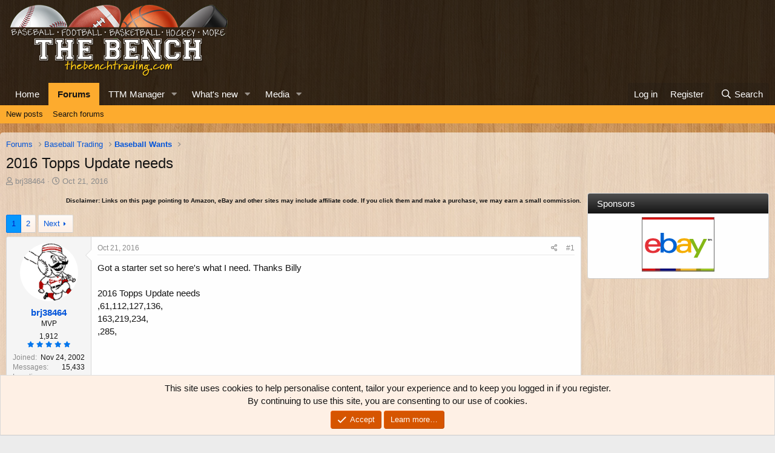

--- FILE ---
content_type: text/html; charset=utf-8
request_url: https://thebenchtrading.com/threads/2016-topps-update-needs.443755/
body_size: 22756
content:
<!DOCTYPE html>
<html id="XF" lang="en-US" dir="LTR"
	data-app="public"
	data-template="thread_view"
	data-container-key="node-3"
	data-content-key="thread-443755"
	data-logged-in="false"
	data-cookie-prefix="xf_"
	data-csrf="1769083906,5add405a02505e9dc05a63e4eadb77cb"
	class="has-no-js template-thread_view"
	>
<head>
	<meta charset="utf-8" />
	<meta http-equiv="X-UA-Compatible" content="IE=Edge" />
	<meta name="viewport" content="width=device-width, initial-scale=1, viewport-fit=cover">

	
	
	


	<title>2016 Topps Update needs | The Bench</title>


	<link rel="manifest" href="/webmanifest.php">
	
		<meta name="theme-color" content="rgba(0,0,0,0.75)" />
	

	<meta name="apple-mobile-web-app-title" content="The Bench">
	
		<link rel="apple-touch-icon" href="/data/assets/logo/bench-pwa-icon-192.png">
	

	
		
		<meta name="description" content="Got a starter set so here&#039;s what I need. Thanks Billy

2016 Topps Update needs
,61,112,127,136,
163,219,234,
,285,





Trade list
Baseball Autographs
Lou..." />
		<meta property="og:description" content="Got a starter set so here&#039;s what I need. Thanks Billy

2016 Topps Update needs
,61,112,127,136,
163,219,234,
,285,





Trade list
Baseball Autographs
Lou Collier 1997 Donruss Signatures #/559
Kevin Brown 1996 Best
Eric Hosmer 2008 Razor Autogrph #ES3
Mark Trumbo  2011 Finest Refractor #71 #ed..." />
		<meta property="twitter:description" content="Got a starter set so here&#039;s what I need. Thanks Billy

2016 Topps Update needs
,61,112,127,136,
163,219,234,
,285,





Trade list
Baseball Autographs
Lou Collier 1997 Donruss Signatures #/559..." />
	
	
		<meta property="og:url" content="https://thebenchtrading.com/threads/2016-topps-update-needs.443755/" />
	
		<link rel="canonical" href="https://thebenchtrading.com/threads/2016-topps-update-needs.443755/" />
	
		<link rel="next" href="/threads/2016-topps-update-needs.443755/page-2" />
	

	
		
	
	
	<meta property="og:site_name" content="The Bench" />


	
	
		
	
	
	<meta property="og:type" content="website" />


	
	
		
	
	
	
		<meta property="og:title" content="2016 Topps Update needs" />
		<meta property="twitter:title" content="2016 Topps Update needs" />
	


	
	
	
	
		
	
	
	
		<meta property="og:image" content="/styles/default/bench/og-logo.png?1600153897" />
		<meta property="twitter:image" content="/styles/default/bench/og-logo.png?1600153897" />
		<meta property="twitter:card" content="summary" />
	


	

	
	

	


	<link rel="preload" href="/styles/fonts/fa/fa-regular-400.woff2?_v=5.15.3" as="font" type="font/woff2" crossorigin="anonymous" />


	<link rel="preload" href="/styles/fonts/fa/fa-solid-900.woff2?_v=5.15.3" as="font" type="font/woff2" crossorigin="anonymous" />


<link rel="preload" href="/styles/fonts/fa/fa-brands-400.woff2?_v=5.15.3" as="font" type="font/woff2" crossorigin="anonymous" />

	<link rel="stylesheet" href="/css.php?css=public%3Anormalize.css%2Cpublic%3Afa.css%2Cpublic%3Acore.less%2Cpublic%3Aapp.less&amp;s=2&amp;l=1&amp;d=1752691486&amp;k=b8dc2e09e42dd1abe281eb849029fee3ee7a33ab" />

	<link rel="stylesheet" href="/css.php?css=public%3Abb_code.less%2Cpublic%3Amessage.less%2Cpublic%3Anotices.less%2Cpublic%3Arating_stars.less%2Cpublic%3Ashare_controls.less%2Cpublic%3Astructured_list.less%2Cpublic%3Aextra.less&amp;s=2&amp;l=1&amp;d=1752691486&amp;k=6ab561ae7fa1fca76c3c1ae189809fd9029dfe85" />

	
		<script src="/js/xf/preamble.min.js?_v=ced09a10"></script>
	


	
		<link rel="icon" type="image/png" href="/styles/default/bench/favicon.png?1600153897" sizes="32x32" />
	
	
	<script async src="https://www.googletagmanager.com/gtag/js?id=G-BCK8ZSLW8D"></script>
	<script>
		window.dataLayer = window.dataLayer || [];
		function gtag(){dataLayer.push(arguments);}
		gtag('js', new Date());
		gtag('config', 'G-BCK8ZSLW8D', {
			// 
			
			
		});
	</script>

<script>
(function(w, d) {
 w.adthrive = w.adthrive || {};
 w.adthrive.cmd = w.adthrive.cmd || [];
 w.adthrive.plugin = 'adthrive-ads-1.0.50-manual';
 w.adthrive.host = 'ads.adthrive.com';
 var s = d.createElement('script');
 s.async = true;
 s.referrerpolicy='no-referrer-when-downgrade';
 s.src = 'https://' + w.adthrive.host + '/sites/611bf030d22ddccdd1beff49/ads.min.js?referrer=' + w.encodeURIComponent(w.location.href);
 var n = d.getElementsByTagName('script')[0];
 n.parentNode.insertBefore(s, n);
})(window, document);
</script>	
</head>
<body data-template="thread_view">
<!-- This creates a unique empty div for each user ID. This is being used by AdThrive. -->







<div class="user-id-1"></div>







<!-- End of unique empty div for each user ID. -->
<div class="p-pageWrapper" id="top">





<header class="p-header" id="header">
	<div class="p-header-inner">
		<div class="p-header-content">

			<div class="p-header-logo p-header-logo--image">
				<a href="https://thebenchtrading.com/">
					<img src="/styles/default/bench/logo.png?1625406515" srcset="/styles/default/bench/logo-2x.png?1625406515 2x" alt="The Bench"
						width="370" height="125" />
				</a>
			</div>

			
		</div>
	</div>
</header>





	<div class="p-navSticky p-navSticky--primary" data-xf-init="sticky-header">
		
	<nav class="p-nav">
		<div class="p-nav-inner">
			<button type="button" class="button--plain p-nav-menuTrigger button" data-xf-click="off-canvas" data-menu=".js-headerOffCanvasMenu" tabindex="0" aria-label="Menu"><span class="button-text">
				<i aria-hidden="true"></i>
			</span></button>

			<div class="p-nav-smallLogo">
				<a href="https://thebenchtrading.com/">
					<img src="/styles/default/bench/logo.png?1625406515" srcset="/styles/default/bench/logo-2x.png?1625406515 2x" alt="The Bench"
						width="370" height="125" />
				</a>
			</div>

			<div class="p-nav-scroller hScroller" data-xf-init="h-scroller" data-auto-scroll=".p-navEl.is-selected">
				<div class="hScroller-scroll">
					<ul class="p-nav-list js-offCanvasNavSource">
					
						<li>
							
	<div class="p-navEl " >
		

			
	
	<a href="https://thebenchtrading.com/"
		class="p-navEl-link "
		
		data-xf-key="1"
		data-nav-id="home">Home</a>


			

		
		
	</div>

						</li>
					
						<li>
							
	<div class="p-navEl is-selected" data-has-children="true">
		

			
	
	<a href="/forums/"
		class="p-navEl-link p-navEl-link--splitMenu "
		
		
		data-nav-id="forums">Forums</a>


			<a data-xf-key="2"
				data-xf-click="menu"
				data-menu-pos-ref="< .p-navEl"
				class="p-navEl-splitTrigger"
				role="button"
				tabindex="0"
				aria-label="Toggle expanded"
				aria-expanded="false"
				aria-haspopup="true"></a>

		
		
			<div class="menu menu--structural" data-menu="menu" aria-hidden="true">
				<div class="menu-content">
					
						
	
	
	<a href="/whats-new/posts/"
		class="menu-linkRow u-indentDepth0 js-offCanvasCopy "
		
		
		data-nav-id="newPosts">New posts</a>

	

					
						
	
	
	<a href="/search/?type=post"
		class="menu-linkRow u-indentDepth0 js-offCanvasCopy "
		
		
		data-nav-id="searchForums">Search forums</a>

	

					
				</div>
			</div>
		
	</div>

						</li>
					
						<li>
							
	<div class="p-navEl " data-has-children="true">
		

			
	
	<a href="/ttm/"
		class="p-navEl-link p-navEl-link--splitMenu "
		
		
		data-nav-id="sccttm">TTM Manager</a>


			<a data-xf-key="3"
				data-xf-click="menu"
				data-menu-pos-ref="< .p-navEl"
				class="p-navEl-splitTrigger"
				role="button"
				tabindex="0"
				aria-label="Toggle expanded"
				aria-expanded="false"
				aria-haspopup="true"></a>

		
		
			<div class="menu menu--structural" data-menu="menu" aria-hidden="true">
				<div class="menu-content">
					
						
	
	
	<a href="/ttm/players/"
		class="menu-linkRow u-indentDepth0 js-offCanvasCopy "
		
		
		data-nav-id="sccttmPlayers">Browse players</a>

	

					
				</div>
			</div>
		
	</div>

						</li>
					
						<li>
							
	<div class="p-navEl " data-has-children="true">
		

			
	
	<a href="/whats-new/"
		class="p-navEl-link p-navEl-link--splitMenu "
		
		
		data-nav-id="whatsNew">What's new</a>


			<a data-xf-key="4"
				data-xf-click="menu"
				data-menu-pos-ref="< .p-navEl"
				class="p-navEl-splitTrigger"
				role="button"
				tabindex="0"
				aria-label="Toggle expanded"
				aria-expanded="false"
				aria-haspopup="true"></a>

		
		
			<div class="menu menu--structural" data-menu="menu" aria-hidden="true">
				<div class="menu-content">
					
						
	
	
	<a href="/whats-new/posts/"
		class="menu-linkRow u-indentDepth0 js-offCanvasCopy "
		 rel="nofollow"
		
		data-nav-id="whatsNewPosts">New posts</a>

	

					
						
	
	
	<a href="/whats-new/media/"
		class="menu-linkRow u-indentDepth0 js-offCanvasCopy "
		 rel="nofollow"
		
		data-nav-id="xfmgWhatsNewNewMedia">New media</a>

	

					
						
	
	
	<a href="/whats-new/media-comments/"
		class="menu-linkRow u-indentDepth0 js-offCanvasCopy "
		 rel="nofollow"
		
		data-nav-id="xfmgWhatsNewMediaComments">New media comments</a>

	

					
						
	
	
	<a href="/whats-new/latest-activity"
		class="menu-linkRow u-indentDepth0 js-offCanvasCopy "
		 rel="nofollow"
		
		data-nav-id="latestActivity">Latest activity</a>

	

					
				</div>
			</div>
		
	</div>

						</li>
					
						<li>
							
	<div class="p-navEl " data-has-children="true">
		

			
	
	<a href="/media/"
		class="p-navEl-link p-navEl-link--splitMenu "
		
		
		data-nav-id="xfmg">Media</a>


			<a data-xf-key="5"
				data-xf-click="menu"
				data-menu-pos-ref="< .p-navEl"
				class="p-navEl-splitTrigger"
				role="button"
				tabindex="0"
				aria-label="Toggle expanded"
				aria-expanded="false"
				aria-haspopup="true"></a>

		
		
			<div class="menu menu--structural" data-menu="menu" aria-hidden="true">
				<div class="menu-content">
					
						
	
	
	<a href="/whats-new/media/"
		class="menu-linkRow u-indentDepth0 js-offCanvasCopy "
		 rel="nofollow"
		
		data-nav-id="xfmgNewMedia">New media</a>

	

					
						
	
	
	<a href="/whats-new/media-comments/"
		class="menu-linkRow u-indentDepth0 js-offCanvasCopy "
		 rel="nofollow"
		
		data-nav-id="xfmgNewComments">New comments</a>

	

					
						
	
	
	<a href="/search/?type=xfmg_media"
		class="menu-linkRow u-indentDepth0 js-offCanvasCopy "
		
		
		data-nav-id="xfmgSearchMedia">Search media</a>

	

					
				</div>
			</div>
		
	</div>

						</li>
					
					</ul>
				</div>
			</div>

			<div class="p-nav-opposite">
				<div class="p-navgroup p-account p-navgroup--guest">
					
						<a href="/login/" class="p-navgroup-link p-navgroup-link--textual p-navgroup-link--logIn"
							data-xf-click="overlay" data-follow-redirects="on">
							<span class="p-navgroup-linkText">Log in</span>
						</a>
						
							<a href="/register/" class="p-navgroup-link p-navgroup-link--textual p-navgroup-link--register"
								data-xf-click="overlay" data-follow-redirects="on">
								<span class="p-navgroup-linkText">Register</span>
							</a>
						
					
				</div>

				<div class="p-navgroup p-discovery">
					<a href="/whats-new/"
						class="p-navgroup-link p-navgroup-link--iconic p-navgroup-link--whatsnew"
						aria-label="What&#039;s new"
						title="What&#039;s new">
						<i aria-hidden="true"></i>
						<span class="p-navgroup-linkText">What's new</span>
					</a>

					
						<a href="/search/"
							class="p-navgroup-link p-navgroup-link--iconic p-navgroup-link--search"
							data-xf-click="menu"
							data-xf-key="/"
							aria-label="Search"
							aria-expanded="false"
							aria-haspopup="true"
							title="Search">
							<i aria-hidden="true"></i>
							<span class="p-navgroup-linkText">Search</span>
						</a>
						<div class="menu menu--structural menu--wide" data-menu="menu" aria-hidden="true">
							<form action="/search/search" method="post"
								class="menu-content"
								data-xf-init="quick-search">

								<h3 class="menu-header">Search</h3>
								
								<div class="menu-row">
									
										<div class="inputGroup inputGroup--joined">
											<input type="text" class="input" name="keywords" placeholder="Search…" aria-label="Search" data-menu-autofocus="true" />
											
			<select name="constraints" class="js-quickSearch-constraint input" aria-label="Search within">
				<option value="">Everywhere</option>
<option value="{&quot;search_type&quot;:&quot;post&quot;}">Threads</option>
<option value="{&quot;search_type&quot;:&quot;post&quot;,&quot;c&quot;:{&quot;nodes&quot;:[3],&quot;child_nodes&quot;:1}}">This forum</option>
<option value="{&quot;search_type&quot;:&quot;post&quot;,&quot;c&quot;:{&quot;thread&quot;:443755}}">This thread</option>

			</select>
		
										</div>
									
								</div>

								
								<div class="menu-row">
									<label class="iconic"><input type="checkbox"  name="c[title_only]" value="1" /><i aria-hidden="true"></i><span class="iconic-label">Search titles only</span></label>

								</div>
								
								<div class="menu-row">
									<div class="inputGroup">
										<span class="inputGroup-text" id="ctrl_search_menu_by_member">By:</span>
										<input type="text" class="input" name="c[users]" data-xf-init="auto-complete" placeholder="Member" aria-labelledby="ctrl_search_menu_by_member" />
									</div>
								</div>
								<div class="menu-footer">
									<span class="menu-footer-controls">
										<button type="submit" class="button--primary button button--icon button--icon--search"><span class="button-text">Search</span></button>
										<a href="/search/" class="button"><span class="button-text">Advanced search…</span></a>
									</span>
								</div>

								<input type="hidden" name="_xfToken" value="1769083906,5add405a02505e9dc05a63e4eadb77cb" />
							</form>
						</div>
					
				</div>
			</div>
		</div>
	</nav>

	</div>
	
	
		<div class="p-sectionLinks">
			<div class="p-sectionLinks-inner hScroller" data-xf-init="h-scroller">
				<div class="hScroller-scroll">
					<ul class="p-sectionLinks-list">
					
						<li>
							
	<div class="p-navEl " >
		

			
	
	<a href="/whats-new/posts/"
		class="p-navEl-link "
		
		data-xf-key="alt+1"
		data-nav-id="newPosts">New posts</a>


			

		
		
	</div>

						</li>
					
						<li>
							
	<div class="p-navEl " >
		

			
	
	<a href="/search/?type=post"
		class="p-navEl-link "
		
		data-xf-key="alt+2"
		data-nav-id="searchForums">Search forums</a>


			

		
		
	</div>

						</li>
					
					</ul>
				</div>
			</div>
		</div>
	



<div class="offCanvasMenu offCanvasMenu--nav js-headerOffCanvasMenu" data-menu="menu" aria-hidden="true" data-ocm-builder="navigation">
	<div class="offCanvasMenu-backdrop" data-menu-close="true"></div>
	<div class="offCanvasMenu-content">
		<div class="offCanvasMenu-header">
			Menu
			<a class="offCanvasMenu-closer" data-menu-close="true" role="button" tabindex="0" aria-label="Close"></a>
		</div>
		
			<div class="p-offCanvasRegisterLink">
				<div class="offCanvasMenu-linkHolder">
					<a href="/login/" class="offCanvasMenu-link" data-xf-click="overlay" data-menu-close="true">
						Log in
					</a>
				</div>
				<hr class="offCanvasMenu-separator" />
				
					<div class="offCanvasMenu-linkHolder">
						<a href="/register/" class="offCanvasMenu-link" data-xf-click="overlay" data-menu-close="true">
							Register
						</a>
					</div>
					<hr class="offCanvasMenu-separator" />
				
			</div>
		
		<div class="js-offCanvasNavTarget"></div>
		<div class="offCanvasMenu-installBanner js-installPromptContainer" style="display: none;" data-xf-init="install-prompt">
			<div class="offCanvasMenu-installBanner-header">Install the app</div>
			<button type="button" class="js-installPromptButton button"><span class="button-text">Install</span></button>
			<template class="js-installTemplateIOS">
				<div class="overlay-title">How to install the app on iOS</div>
				<div class="block-body">
					<div class="block-row">
						<p>
							Follow along with the video below to see how to install our site as a web app on your home screen.
						</p>
						<p style="text-align: center">
							<video src="/styles/default/xenforo/add_to_home.mp4"
								width="280" height="480" autoplay loop muted playsinline></video>
						</p>
						<p>
							<small><strong>Note:</strong> This feature may not be available in some browsers.</small>
						</p>
					</div>
				</div>
			</template>
		</div>
	</div>
</div>

<div class="p-body">
	<div class="p-body-inner">
		<!--XF:EXTRA_OUTPUT-->

		

		

		
		
	
		<ul class="p-breadcrumbs "
			itemscope itemtype="https://schema.org/BreadcrumbList">
		
			

			
			

			

			
				
				
	<li itemprop="itemListElement" itemscope itemtype="https://schema.org/ListItem">
		<a href="/forums/" itemprop="item">
			<span itemprop="name">Forums</span>
		</a>
		<meta itemprop="position" content="1" />
	</li>

			
			
				
				
	<li itemprop="itemListElement" itemscope itemtype="https://schema.org/ListItem">
		<a href="/forums/#baseball-trading.1" itemprop="item">
			<span itemprop="name">Baseball Trading</span>
		</a>
		<meta itemprop="position" content="2" />
	</li>

			
				
				
	<li itemprop="itemListElement" itemscope itemtype="https://schema.org/ListItem">
		<a href="/forums/baseball-wants.3/" itemprop="item">
			<span itemprop="name">Baseball Wants</span>
		</a>
		<meta itemprop="position" content="3" />
	</li>

			

		
		</ul>
	

		


		
	<noscript class="js-jsWarning"><div class="blockMessage blockMessage--important blockMessage--iconic u-noJsOnly">JavaScript is disabled. For a better experience, please enable JavaScript in your browser before proceeding.</div></noscript>

		
	<div class="blockMessage blockMessage--important blockMessage--iconic js-browserWarning" style="display: none">You are using an out of date browser. It  may not display this or other websites correctly.<br />You should upgrade or use an <a href="https://www.google.com/chrome/" target="_blank" rel="noopener">alternative browser</a>.</div>


		
			<div class="p-body-header">
			
				
					<div class="p-title ">
					
						
							<h1 class="p-title-value">2016 Topps Update needs</h1>
						
						
					
					</div>
				

				
					<div class="p-description">
	<ul class="listInline listInline--bullet">
		<li>
			<i class="fa--xf far fa-user" aria-hidden="true" title="Thread starter"></i>
			<span class="u-srOnly">Thread starter</span>

			<a href="/members/brj38464.331/" class="username  u-concealed" dir="auto" data-user-id="331" data-xf-init="member-tooltip">brj38464</a>
		</li>
		<li>
			<i class="fa--xf far fa-clock" aria-hidden="true" title="Start date"></i>
			<span class="u-srOnly">Start date</span>

			<a href="/threads/2016-topps-update-needs.443755/" class="u-concealed"><time  class="u-dt" dir="auto" datetime="2016-10-21T09:18:12-0400" data-time="1477055892" data-date-string="Oct 21, 2016" data-time-string="9:18 AM" title="Oct 21, 2016 at 9:18 AM">Oct 21, 2016</time></a>
		</li>
		
		
	</ul>
</div>
				
			
			</div>
		

		<div class="p-body-main p-body-main--withSidebar ">
			
			<div class="p-body-contentCol"></div>
			
				<div class="p-body-sidebarCol"></div>
			

			

			<div class="p-body-content">
				
				
<div class="p-body-pageContent">












	
	
	
		
	
	
	


	
	
	
		
	
	
	


	
	
		
	
	
	


	
	












	

	
		
	









	
	<p class "ftc" align="right"><font size="1"><b>Disclaimer: Links on this page pointing
	to Amazon, eBay and other sites may include affiliate code. If you click them and
	make a purchase, we may earn a small commission.</b></font></p>













<div class="block block--messages" data-xf-init="" data-type="post" data-href="/inline-mod/" data-search-target="*">

	<span class="u-anchorTarget" id="posts"></span>

	
		
	

	

	<div class="block-outer"><div class="block-outer-main"><nav class="pageNavWrapper pageNavWrapper--mixed ">



<div class="pageNav  ">
	

	<ul class="pageNav-main">
		

	
		<li class="pageNav-page pageNav-page--current "><a href="/threads/2016-topps-update-needs.443755/">1</a></li>
	


		

		

		

		

	
		<li class="pageNav-page "><a href="/threads/2016-topps-update-needs.443755/page-2">2</a></li>
	

	</ul>

	
		<a href="/threads/2016-topps-update-needs.443755/page-2" class="pageNav-jump pageNav-jump--next">Next</a>
	
</div>

<div class="pageNavSimple">
	

	<a class="pageNavSimple-el pageNavSimple-el--current"
		data-xf-init="tooltip" title="Go to page"
		data-xf-click="menu" role="button" tabindex="0" aria-expanded="false" aria-haspopup="true">
		1 of 2
	</a>
	

	<div class="menu menu--pageJump" data-menu="menu" aria-hidden="true">
		<div class="menu-content">
			<h4 class="menu-header">Go to page</h4>
			<div class="menu-row" data-xf-init="page-jump" data-page-url="/threads/2016-topps-update-needs.443755/page-%page%">
				<div class="inputGroup inputGroup--numbers">
					<div class="inputGroup inputGroup--numbers inputNumber" data-xf-init="number-box"><input type="number" pattern="\d*" class="input input--number js-numberBoxTextInput input input--numberNarrow js-pageJumpPage" value="1"  min="1" max="2" step="1" required="required" data-menu-autofocus="true" /></div>
					<span class="inputGroup-text"><button type="button" class="js-pageJumpGo button"><span class="button-text">Go</span></button></span>
				</div>
			</div>
		</div>
	</div>


	
		<a href="/threads/2016-topps-update-needs.443755/page-2" class="pageNavSimple-el pageNavSimple-el--next">
			Next <i aria-hidden="true"></i>
		</a>
		<a href="/threads/2016-topps-update-needs.443755/page-2"
			class="pageNavSimple-el pageNavSimple-el--last"
			data-xf-init="tooltip" title="Last">
			<i aria-hidden="true"></i> <span class="u-srOnly">Last</span>
		</a>
	
</div>

</nav>



</div></div>

	

	
		
	<div class="block-outer js-threadStatusField"></div>

	

	<div class="block-container lbContainer"
		data-xf-init="lightbox select-to-quote"
		data-message-selector=".js-post"
		data-lb-id="thread-443755"
		data-lb-universal="0">

		<div class="block-body js-replyNewMessageContainer">
			
				

					

					
						

	
	

	

	
	<article class="message message--post js-post js-inlineModContainer  "
		data-author="brj38464"
		data-content="post-3714277"
		id="js-post-3714277"
		>

		

		<span class="u-anchorTarget" id="post-3714277"></span>

		
			<div class="message-inner">
				
					<div class="message-cell message-cell--user">
						

	<section class="message-user"
		>

		

		<div class="message-avatar ">
			<div class="message-avatar-wrapper">
				<a href="/members/brj38464.331/" class="avatar avatar--m" data-user-id="331" data-xf-init="member-tooltip">
			<img src="/data/avatars/m/0/331.jpg?1604250331"  alt="brj38464" class="avatar-u331-m" width="96" height="96" loading="lazy" /> 
		</a>
				
			</div>
		</div>
		<div class="message-userDetails">
			<h4 class="message-name"><a href="/members/brj38464.331/" class="username " dir="auto" data-user-id="331" data-xf-init="member-tooltip">brj38464</a></h4>
			<h5 class="userTitle message-userTitle" dir="auto">MVP</h5>
			

	<div class="message-userTransactions">
		
			<span class="benchPoints">
				<a href="/members/brj38464.331/#scctmRatings" class="u-concealed">1,912</a>
			</span>
			<div class="message-userTransactionRating">
				
	

	<span class="ratingStars " title="5.00 star(s)">
		<span class="ratingStars-star ratingStars-star--full"></span>
		<span class="ratingStars-star ratingStars-star--full"></span>
		<span class="ratingStars-star ratingStars-star--full"></span>
		<span class="ratingStars-star ratingStars-star--full"></span>
		<span class="ratingStars-star ratingStars-star--full"></span>
		<span class="u-srOnly">5.00 star(s)</span>
	</span>

			</div>
		
	</div>


		</div>
		
			
			
				<div class="message-userExtras">
				
					
						<dl class="pairs pairs--justified">
							<dt>Joined</dt>
							<dd>Nov 24, 2002</dd>
						</dl>
					
					
						<dl class="pairs pairs--justified">
							<dt>Messages</dt>
							<dd>15,433</dd>
						</dl>
					
					
					
					
					
					
						<dl class="pairs pairs--justified">
							<dt>Location</dt>
							<dd>
								
									<a href="/misc/location-info?location=lawrenceburg+tenn." rel="nofollow noreferrer" target="_blank" class="u-concealed">lawrenceburg tenn.</a>
								
							</dd>
						</dl>
					
					
					
				
				</div>
			
		
		<span class="message-userArrow"></span>
	</section>

					</div>
				

				
					<div class="message-cell message-cell--main">
					
						<div class="message-main js-quickEditTarget">

							
								

	

	<header class="message-attribution message-attribution--split">
		<ul class="message-attribution-main listInline ">
			
			
			<li class="u-concealed">
				<a href="/threads/2016-topps-update-needs.443755/post-3714277" rel="nofollow" >
					<time  class="u-dt" dir="auto" datetime="2016-10-21T09:18:12-0400" data-time="1477055892" data-date-string="Oct 21, 2016" data-time-string="9:18 AM" title="Oct 21, 2016 at 9:18 AM">Oct 21, 2016</time>
				</a>
			</li>
			
		</ul>

		<ul class="message-attribution-opposite message-attribution-opposite--list ">
			
			<li>
				<a href="/threads/2016-topps-update-needs.443755/post-3714277"
					class="message-attribution-gadget"
					data-xf-init="share-tooltip"
					data-href="/posts/3714277/share"
					aria-label="Share"
					rel="nofollow">
					<i class="fa--xf far fa-share-alt" aria-hidden="true"></i>
				</a>
			</li>
			
			
				<li>
					<a href="/threads/2016-topps-update-needs.443755/post-3714277" rel="nofollow">
						#1
					</a>
				</li>
			
		</ul>
	</header>

							

							<div class="message-content js-messageContent">
							

								
									
	
	
	

								

								
									
	

	<div class="message-userContent lbContainer js-lbContainer "
		data-lb-id="post-3714277"
		data-lb-caption-desc="brj38464 &middot; Oct 21, 2016 at 9:18 AM">

		
			

	

		

		<article class="message-body js-selectToQuote">
			
				
			

			<div >
				
					<div class="bbWrapper">Got a starter set so here's what I need. Thanks Billy<br />
<br />
2016 Topps Update needs<br />
,61,112,127,136,<br />
163,219,234,<br />
,285,<br />
<br />
<br />
<br />
<br />
<br />
Trade list<br />
Baseball Autographs<br />
Lou Collier 1997 Donruss Signatures #/559<br />
Kevin Brown 1996 Best<br />
Eric Hosmer 2008 Razor Autogrph #ES3<br />
Mark Trumbo  2011 Finest Refractor #71 #ed 294/499<br />
Mark Trumbo 2011 Finest Refractor #71 #es161/499<br />
Zach Walters 2014 Topps Chrome #62<br />
Darn Rug 2013 Topps Chrome #16<br />
Mark Appel 2014 Bowman #PA-MA Silver #ed4/35<br />
Randy Curtis 1995 Signature Rookies #11<br />
Jason Bates 1995 Signature Rookies #5<br />
Tyler Gonzales 2013 Bowman #BPA-TG<br />
Tommy Kahnle 2014 Bowman #PA-TK<br />
Ryan Deumpster 2000 Team Best<br />
Don't tell Willis 2004 Skybox Autographs #-DW #184/225<br />
<br />
Baseball Game Used<br />
Yasil Pug 2015 Topps Career High Grey Jersey #CHR-YP<br />
Yu Dervish 2014 Topps The future is now #FNR-yD2 Gray Jersey #ed7/99<br />
Albert Pujol Chris Duncan ,2008 Ballpark collection #180 Pujol White Duncan grey<br />
Albert Pujol 2007 Upper Deck Game Materials #UD-AP White Jersey<br />
Albert Pujol 2009 Upper Deck Game Jersey #GJ-AP Grey Jersey<br />
Alexei Ramirez 2014 Topps #TR-ARA dark Jersey<br />
Eric Chavez 2006 Fleer Fabrics #FF-EC grey Jersey<br />
Rod Carew 2001 Fleer material issue Grey Jersey<br />
Mike Sweeney 2003 Finest #FRJ-MSW Blue Jersey<br />
Dan Harden 2012 Archives #56R-DH white Jersey<br />
Todd Helton 2012 Archives #56R-THE Purple Jersey<br />
Laynce Nix 2005 Topps Gallery #GO-IN Blue Jersey<br />
<br />
Commemorative Jerseys Baseball<br />
Randy Johnson 2014 Topps Comm. Rookie Card Patch #RCP-21<br />
Matt Harvey 2014 Topps Comm. Rookie Patch #RCP-18<br />
<br />
Football Game used Autograph<br />
Vince Young 2007 Leaf Limited Blue Jersey #BS24 #12/25<br />
Vince Young 2007 Gridiron Gear Blue Jersey #NG29 #4/10<br />
Malaefou Mackenzie 2003 SPx #203 #520/1100<br />
<br />
Football Autograph<br />
Vince Young 2008 Stadium Club Beam Team #BTA-VY<br />
Peter Boulevard 19997 Press Pass<br />
Amtrak Hawthorne 2005 SP Authentic #12 #477/850<br />
Kenneth Darby 2007 Playoff Contenders #178<br />
Keyunta Dawson 2007 Playoff Contenders #182<br />
Terrance Gangway 2012 Score<br />
Stefan Before 2005 Bowman's Best #114 #99/999<br />
Sam Baker 2008 Sage Hit #A15 (Have 2)<br />
Martel Mallet 2010 Sage Hit #A53<br />
Dragon Johnson 2010 Sage Hit #A13<br />
Andrea Allison 2007 Sage Hit #A22<br />
Bernadette More 2008 Sage Hit #A1<br />
John Hubert 2014 Sage Hit #A33<br />
Jeremy Butler 2014 Sage Hit #A26<br />
Calais Campbell 2008 Press Pass #PPS-CC<br />
Vince Young 2006 FinestRed Refractor #153 #29/50<br />
Devin Street 2014 Topps Platinum #18<br />
Derrick Harvey 2008 Sage Hit #A31<br />
Nick Hill 2008 Sage Hit #A107<br />
Brock Vereen 2014 Sage Hit #A59<br />
Mike Follicles 2013 Strata #100<br />
Marvin Mcnutt 2012 Bowman #BCRA-MM<br />
Leonard Henry 2002 SPAuthentic #205 #915/1150<br />
Drew Olson 2006 Press Pass #200/200<br />
Ryan Swope 2013 Bowman Chrome #RCRA-RS<br />
Vince Young 2007 Finest Moments #FMA-VY<br />
Travis Minor 2001 Finest #FR-TM<br />
James Killian 2005 SPAuthntic #25 #788/850<br />
Jared Zabransk 2007 Sage Hit #A45 #79/250<br />
J.R. Tolver 2003 SP Authentic #235 #1079/1200<br />
Thomas Tapen 2004 Bowman's Best #174#404/499<br />
Chris Davis 2007 Playoff Contenders #126<br />
Jeff Rowe 2007 Sage Hit #A6 #98/250<br />
<br />
Football Game used<br />
Vince Young 2006 Upper Deck Rookies Future #RF-VY white Jersey<br />
Vince Young 2006 Flair Showcase #SHS-VY White Jersey<br />
Vince Young 2006 Absolute Memorabilia War Room #WR8 Blue Jersey #51/100<br />
Vince Young 2007 Ultra Stars #US-VY White Jersey<br />
Vince Young 2007 Artifacts #PSF-VY 2 Jersey Blue/White #246/350<br />
Vince Young/Randall Cunningham 2007 Generations Dual Jerseys #G4 #219/250 one White one Dark Blue<br />
Vince Young 2007 Sage Hit #VYP Dark Blue<br />
Vince Young 2006 Certified Materials #208 #272/550 Dark Blue<br />
Vince Young 2008 Bowman Sterling #58 #342/389 Light Blue<br />
Vince Young 2008 Donruss Classics #MNH-21 Dark Blue #89/250<br />
Vince Young 2008 Upper Deck Game Jersey #UDGJ-VY<br />
Vince Young 2006 Turkey Red Red #TRR-VY #87/399 Dark Blue<br />
Vince Young 2007SP Rookie Threads dual Jersey #PHP-VY Both light Blue<br />
Vince Young 2006 Bowman Fabric Future #FF-VY Dark Blue<br />
Vince Young 2006 Threads Rookie Collection #RCM-8 #372/500 Blue<br />
Vince Young 2007 Donruss Classics VIP Membership #M8 #183/250<br />
Vince Young<br />
2006 Gridiron Collection #GC-VY white jersey<br />
Vince Young 2008 Rookie Progression #PV-VY #220/299<br />
Vince Young 2006 Topps Red hot Rookies #TRHR-VY #196/199 Dark Blue<br />
Knile Davis 2013 Limited #19 Red Jersey #46/199<br />
Greg Davis 2004 Topps Pristine #RR-GJ Green Jersey<br />
Maurice Stovall 2006 Gridiron Collection #GC-MS orange jersey<br />
Mark Clayton 2005 Upper Deck #RF-MC purple or black???<br />
Joey Harrington 2003 Private Stock #63 Blue Jersey #ed307/435<br />
Kevin O'Connell 2008 SP Authentic #RA-22 white Jersey<br />
Driver Posey 2012 Topps Chrome Rookie Relic #RR29 Red Jersey<br />
Jordan Reed 2013 Topps Chrome Rookie Relic #RR-JRE Red Jersey<br />
Chris Johnson 2009 UD Football Heroes #RJ-CJ Blue Jersey<br />
Demetrius Williams 2006 UD Rookie Debut #93-TE white jersey<br />
Dean help Williams 2006 SPx #SW-DW White Jersey<br />
Aaron Dobson 2013 Topps Rookie Jumbo Relics #RJR-AD blue<br />
Andre Ellington 2013 Topps Rookie Jumbo Relics #RJR-AE red<br />
Marquise Goodwin 2013 Topps Rookie Jumbo Relics #RJR-MGO Blue<br />
Kevin O'Connell 2009 Prestige Rookie Review #35 Blue Jersey<br />
Quincy Morgan James Jackson 2001 dual Footballs<br />
<br />
Manufactured Patches Football<br />
Doug Martin 2013 Topps pink Ribbon Patch #PR-DMA<br />
Trent Richardson 2013 Topps Camo Ribbon Patch<br />
2015 Topps Coin Super BowlXIX #NFLSBC-19<br />
<br />
Wrestling<br />
Big E 2015 Topps Black Jersey<br />
<br />
Basketball<br />
Pau Gasol 2001 Hoops Hot Prospects #83 2/1000 Black Jersey<br />
<br />
Racing<br />
Marcos Ambrose 2013 Press Pass Authentic #HT-MA Black Suit<br />
Jeff Burton 2010 Press Pass #FPP-JB #29/50 Blue Jersey<br />
<br />
Non Sports<br />
Joe Gannascoli 2011 American Pie Relics #APR-7 White Shirt<br />
Marcia Gay Harden 2009 Panini Cinema Stars Auto/Dress #8 #32/100<br />
Bruce Almighty 2008 A piece of history #HM-18 Pants<br />
<br />
Hockey<br />
Autograph/Jersey<br />
Yan Stastny 2006/07 SPx #164 dual patch one yellow one black #ed1088/1299<br />
Yan Stastny 2006/07 SPx #164 dual patch One black one yellow and white #ed382/1299<br />
Alexei Smianov 2002/03 SPx #146 black jersey #ed408/1250<br />
<br />
Autographed<br />
Kevin Dallman 2005/06 Hot Prospects #215 #ed446/999<br />
<br />
Game used<br />
Sergei Zubov  2000/01</div>
				
			</div>

			<div class="js-selectToQuoteEnd">&nbsp;</div>
			
				
			
		</article>

		
			

	

		

		
	</div>

								

								
									
	

	
		<div class="message-lastEdit">
			
				Last edited: <time  class="u-dt" dir="auto" datetime="2016-10-29T16:31:34-0400" data-time="1477773094" data-date-string="Oct 29, 2016" data-time-string="4:31 PM" title="Oct 29, 2016 at 4:31 PM">Oct 29, 2016</time>
			
		</div>
	

								

								
								
								
									
	

								

							
							</div>

							
								
	

	<footer class="message-footer">
		

		

		<div class="reactionsBar js-reactionsList ">
			
		</div>

		<div class="js-historyTarget message-historyTarget toggleTarget" data-href="trigger-href"></div>
	</footer>

							
						</div>

					
					</div>
				
			</div>
		
	</article>

	
	

					

					

				

					

					
						

	
	

	

	
	<article class="message message--post js-post js-inlineModContainer  "
		data-author="cardcollector01"
		data-content="post-3714279"
		id="js-post-3714279"
		itemscope itemtype="https://schema.org/Comment" itemid="https://thebenchtrading.com/posts/3714279/">

		
			<meta itemprop="parentItem" itemscope itemid="https://thebenchtrading.com/threads/2016-topps-update-needs.443755/" />
		

		<span class="u-anchorTarget" id="post-3714279"></span>

		
			<div class="message-inner">
				
					<div class="message-cell message-cell--user">
						

	<section class="message-user"
		itemprop="author" itemscope itemtype="https://schema.org/Person" itemid="https://thebenchtrading.com/members/cardcollector01.3731/">

		
			<meta itemprop="url" content="https://thebenchtrading.com/members/cardcollector01.3731/" />
		

		<div class="message-avatar ">
			<div class="message-avatar-wrapper">
				<a href="/members/cardcollector01.3731/" class="avatar avatar--m" data-user-id="3731" data-xf-init="member-tooltip">
			<img src="/data/avatars/m/3/3731.jpg?1600153930"  alt="cardcollector01" class="avatar-u3731-m" width="96" height="96" loading="lazy" itemprop="image" /> 
		</a>
				
			</div>
		</div>
		<div class="message-userDetails">
			<h4 class="message-name"><a href="/members/cardcollector01.3731/" class="username " dir="auto" data-user-id="3731" data-xf-init="member-tooltip"><span itemprop="name">cardcollector01</span></a></h4>
			<h5 class="userTitle message-userTitle" dir="auto" itemprop="jobTitle">MVP</h5>
			

	<div class="message-userTransactions">
		
			<span class="benchPoints">
				<a href="/members/cardcollector01.3731/#scctmRatings" class="u-concealed">1,568</a>
			</span>
			<div class="message-userTransactionRating">
				
	

	<span class="ratingStars " title="4.90 star(s)">
		<span class="ratingStars-star ratingStars-star--full"></span>
		<span class="ratingStars-star ratingStars-star--full"></span>
		<span class="ratingStars-star ratingStars-star--full"></span>
		<span class="ratingStars-star ratingStars-star--full"></span>
		<span class="ratingStars-star ratingStars-star--half"></span>
		<span class="u-srOnly">4.90 star(s)</span>
	</span>

			</div>
		
	</div>


		</div>
		
			
			
				<div class="message-userExtras">
				
					
						<dl class="pairs pairs--justified">
							<dt>Joined</dt>
							<dd>Apr 19, 2006</dd>
						</dl>
					
					
						<dl class="pairs pairs--justified">
							<dt>Messages</dt>
							<dd>8,693</dd>
						</dl>
					
					
					
					
					
					
						<dl class="pairs pairs--justified">
							<dt>Location</dt>
							<dd>
								
									<a href="/misc/location-info?location=Greenfield+Massachusetts" rel="nofollow noreferrer" target="_blank" class="u-concealed">Greenfield Massachusetts</a>
								
							</dd>
						</dl>
					
					
					
				
				</div>
			
		
		<span class="message-userArrow"></span>
	</section>

					</div>
				

				
					<div class="message-cell message-cell--main">
					
						<div class="message-main js-quickEditTarget">

							
								

	

	<header class="message-attribution message-attribution--split">
		<ul class="message-attribution-main listInline ">
			
			
			<li class="u-concealed">
				<a href="/threads/2016-topps-update-needs.443755/post-3714279" rel="nofollow" itemprop="url">
					<time  class="u-dt" dir="auto" datetime="2016-10-21T09:31:08-0400" data-time="1477056668" data-date-string="Oct 21, 2016" data-time-string="9:31 AM" title="Oct 21, 2016 at 9:31 AM" itemprop="datePublished">Oct 21, 2016</time>
				</a>
			</li>
			
		</ul>

		<ul class="message-attribution-opposite message-attribution-opposite--list ">
			
			<li>
				<a href="/threads/2016-topps-update-needs.443755/post-3714279"
					class="message-attribution-gadget"
					data-xf-init="share-tooltip"
					data-href="/posts/3714279/share"
					aria-label="Share"
					rel="nofollow">
					<i class="fa--xf far fa-share-alt" aria-hidden="true"></i>
				</a>
			</li>
			
			
				<li>
					<a href="/threads/2016-topps-update-needs.443755/post-3714279" rel="nofollow">
						#2
					</a>
				</li>
			
		</ul>
	</header>

							

							<div class="message-content js-messageContent">
							

								
									
	
	
	

								

								
									
	

	<div class="message-userContent lbContainer js-lbContainer "
		data-lb-id="post-3714279"
		data-lb-caption-desc="cardcollector01 &middot; Oct 21, 2016 at 9:31 AM">

		

		<article class="message-body js-selectToQuote">
			
				
			

			<div itemprop="text">
				
					<div class="bbWrapper">How much in BV are you looking to trade away for a starter? I could put together a starter set that would need (most likely) less than 100 cards, and I can also send you what the needlist would be. PLMK<br />
<br />
Robbie</div>
				
			</div>

			<div class="js-selectToQuoteEnd">&nbsp;</div>
			
				
			
		</article>

		

		
	</div>

								

								
									
	

	

								

								
								
								
									
	

								

							
							</div>

							
								
	

	<footer class="message-footer">
		
			<div class="message-microdata" itemprop="interactionStatistic" itemtype="https://schema.org/InteractionCounter" itemscope>
				<meta itemprop="userInteractionCount" content="0" />
				<meta itemprop="interactionType" content="https://schema.org/LikeAction" />
			</div>
		

		

		<div class="reactionsBar js-reactionsList ">
			
		</div>

		<div class="js-historyTarget message-historyTarget toggleTarget" data-href="trigger-href"></div>
	</footer>

							
						</div>

					
					</div>
				
			</div>
		
	</article>

	
	

					

					

				

					

					
						

	
	

	

	
	<article class="message message--post js-post js-inlineModContainer  "
		data-author="brj38464"
		data-content="post-3714280"
		id="js-post-3714280"
		itemscope itemtype="https://schema.org/Comment" itemid="https://thebenchtrading.com/posts/3714280/">

		
			<meta itemprop="parentItem" itemscope itemid="https://thebenchtrading.com/threads/2016-topps-update-needs.443755/" />
		

		<span class="u-anchorTarget" id="post-3714280"></span>

		
			<div class="message-inner">
				
					<div class="message-cell message-cell--user">
						

	<section class="message-user"
		itemprop="author" itemscope itemtype="https://schema.org/Person" itemid="https://thebenchtrading.com/members/brj38464.331/">

		
			<meta itemprop="url" content="https://thebenchtrading.com/members/brj38464.331/" />
		

		<div class="message-avatar ">
			<div class="message-avatar-wrapper">
				<a href="/members/brj38464.331/" class="avatar avatar--m" data-user-id="331" data-xf-init="member-tooltip">
			<img src="/data/avatars/m/0/331.jpg?1604250331"  alt="brj38464" class="avatar-u331-m" width="96" height="96" loading="lazy" itemprop="image" /> 
		</a>
				
			</div>
		</div>
		<div class="message-userDetails">
			<h4 class="message-name"><a href="/members/brj38464.331/" class="username " dir="auto" data-user-id="331" data-xf-init="member-tooltip"><span itemprop="name">brj38464</span></a></h4>
			<h5 class="userTitle message-userTitle" dir="auto" itemprop="jobTitle">MVP</h5>
			

	<div class="message-userTransactions">
		
			<span class="benchPoints">
				<a href="/members/brj38464.331/#scctmRatings" class="u-concealed">1,912</a>
			</span>
			<div class="message-userTransactionRating">
				
	

	<span class="ratingStars " title="5.00 star(s)">
		<span class="ratingStars-star ratingStars-star--full"></span>
		<span class="ratingStars-star ratingStars-star--full"></span>
		<span class="ratingStars-star ratingStars-star--full"></span>
		<span class="ratingStars-star ratingStars-star--full"></span>
		<span class="ratingStars-star ratingStars-star--full"></span>
		<span class="u-srOnly">5.00 star(s)</span>
	</span>

			</div>
		
	</div>


		</div>
		
			
			
				<div class="message-userExtras">
				
					
						<dl class="pairs pairs--justified">
							<dt>Joined</dt>
							<dd>Nov 24, 2002</dd>
						</dl>
					
					
						<dl class="pairs pairs--justified">
							<dt>Messages</dt>
							<dd>15,433</dd>
						</dl>
					
					
					
					
					
					
						<dl class="pairs pairs--justified">
							<dt>Location</dt>
							<dd>
								
									<a href="/misc/location-info?location=lawrenceburg+tenn." rel="nofollow noreferrer" target="_blank" class="u-concealed">lawrenceburg tenn.</a>
								
							</dd>
						</dl>
					
					
					
				
				</div>
			
		
		<span class="message-userArrow"></span>
	</section>

					</div>
				

				
					<div class="message-cell message-cell--main">
					
						<div class="message-main js-quickEditTarget">

							
								

	

	<header class="message-attribution message-attribution--split">
		<ul class="message-attribution-main listInline ">
			
			
			<li class="u-concealed">
				<a href="/threads/2016-topps-update-needs.443755/post-3714280" rel="nofollow" itemprop="url">
					<time  class="u-dt" dir="auto" datetime="2016-10-21T09:35:07-0400" data-time="1477056907" data-date-string="Oct 21, 2016" data-time-string="9:35 AM" title="Oct 21, 2016 at 9:35 AM" itemprop="datePublished">Oct 21, 2016</time>
				</a>
			</li>
			
		</ul>

		<ul class="message-attribution-opposite message-attribution-opposite--list ">
			
			<li>
				<a href="/threads/2016-topps-update-needs.443755/post-3714280"
					class="message-attribution-gadget"
					data-xf-init="share-tooltip"
					data-href="/posts/3714280/share"
					aria-label="Share"
					rel="nofollow">
					<i class="fa--xf far fa-share-alt" aria-hidden="true"></i>
				</a>
			</li>
			
			
				<li>
					<a href="/threads/2016-topps-update-needs.443755/post-3714280" rel="nofollow">
						#3
					</a>
				</li>
			
		</ul>
	</header>

							

							<div class="message-content js-messageContent">
							

								
									
	
	
	

								

								
									
	

	<div class="message-userContent lbContainer js-lbContainer "
		data-lb-id="post-3714280"
		data-lb-caption-desc="brj38464 &middot; Oct 21, 2016 at 9:35 AM">

		

		<article class="message-body js-selectToQuote">
			
				
			

			<div itemprop="text">
				
					<div class="bbWrapper">Don't know if but let me know what you would need. I know it will cost you more to mail. Let me know. Thanks Billy</div>
				
			</div>

			<div class="js-selectToQuoteEnd">&nbsp;</div>
			
				
			
		</article>

		

		
	</div>

								

								
									
	

	

								

								
								
								
									
	

								

							
							</div>

							
								
	

	<footer class="message-footer">
		
			<div class="message-microdata" itemprop="interactionStatistic" itemtype="https://schema.org/InteractionCounter" itemscope>
				<meta itemprop="userInteractionCount" content="0" />
				<meta itemprop="interactionType" content="https://schema.org/LikeAction" />
			</div>
		

		

		<div class="reactionsBar js-reactionsList ">
			
		</div>

		<div class="js-historyTarget message-historyTarget toggleTarget" data-href="trigger-href"></div>
	</footer>

							
						</div>

					
					</div>
				
			</div>
		
	</article>

	
	

					

					

				

					

					
						

	
	

	

	
	<article class="message message--post js-post js-inlineModContainer  "
		data-author="cardcollector01"
		data-content="post-3714281"
		id="js-post-3714281"
		itemscope itemtype="https://schema.org/Comment" itemid="https://thebenchtrading.com/posts/3714281/">

		
			<meta itemprop="parentItem" itemscope itemid="https://thebenchtrading.com/threads/2016-topps-update-needs.443755/" />
		

		<span class="u-anchorTarget" id="post-3714281"></span>

		
			<div class="message-inner">
				
					<div class="message-cell message-cell--user">
						

	<section class="message-user"
		itemprop="author" itemscope itemtype="https://schema.org/Person" itemid="https://thebenchtrading.com/members/cardcollector01.3731/">

		
			<meta itemprop="url" content="https://thebenchtrading.com/members/cardcollector01.3731/" />
		

		<div class="message-avatar ">
			<div class="message-avatar-wrapper">
				<a href="/members/cardcollector01.3731/" class="avatar avatar--m" data-user-id="3731" data-xf-init="member-tooltip">
			<img src="/data/avatars/m/3/3731.jpg?1600153930"  alt="cardcollector01" class="avatar-u3731-m" width="96" height="96" loading="lazy" itemprop="image" /> 
		</a>
				
			</div>
		</div>
		<div class="message-userDetails">
			<h4 class="message-name"><a href="/members/cardcollector01.3731/" class="username " dir="auto" data-user-id="3731" data-xf-init="member-tooltip"><span itemprop="name">cardcollector01</span></a></h4>
			<h5 class="userTitle message-userTitle" dir="auto" itemprop="jobTitle">MVP</h5>
			

	<div class="message-userTransactions">
		
			<span class="benchPoints">
				<a href="/members/cardcollector01.3731/#scctmRatings" class="u-concealed">1,568</a>
			</span>
			<div class="message-userTransactionRating">
				
	

	<span class="ratingStars " title="4.90 star(s)">
		<span class="ratingStars-star ratingStars-star--full"></span>
		<span class="ratingStars-star ratingStars-star--full"></span>
		<span class="ratingStars-star ratingStars-star--full"></span>
		<span class="ratingStars-star ratingStars-star--full"></span>
		<span class="ratingStars-star ratingStars-star--half"></span>
		<span class="u-srOnly">4.90 star(s)</span>
	</span>

			</div>
		
	</div>


		</div>
		
			
			
				<div class="message-userExtras">
				
					
						<dl class="pairs pairs--justified">
							<dt>Joined</dt>
							<dd>Apr 19, 2006</dd>
						</dl>
					
					
						<dl class="pairs pairs--justified">
							<dt>Messages</dt>
							<dd>8,693</dd>
						</dl>
					
					
					
					
					
					
						<dl class="pairs pairs--justified">
							<dt>Location</dt>
							<dd>
								
									<a href="/misc/location-info?location=Greenfield+Massachusetts" rel="nofollow noreferrer" target="_blank" class="u-concealed">Greenfield Massachusetts</a>
								
							</dd>
						</dl>
					
					
					
				
				</div>
			
		
		<span class="message-userArrow"></span>
	</section>

					</div>
				

				
					<div class="message-cell message-cell--main">
					
						<div class="message-main js-quickEditTarget">

							
								

	

	<header class="message-attribution message-attribution--split">
		<ul class="message-attribution-main listInline ">
			
			
			<li class="u-concealed">
				<a href="/threads/2016-topps-update-needs.443755/post-3714281" rel="nofollow" itemprop="url">
					<time  class="u-dt" dir="auto" datetime="2016-10-21T09:39:28-0400" data-time="1477057168" data-date-string="Oct 21, 2016" data-time-string="9:39 AM" title="Oct 21, 2016 at 9:39 AM" itemprop="datePublished">Oct 21, 2016</time>
				</a>
			</li>
			
		</ul>

		<ul class="message-attribution-opposite message-attribution-opposite--list ">
			
			<li>
				<a href="/threads/2016-topps-update-needs.443755/post-3714281"
					class="message-attribution-gadget"
					data-xf-init="share-tooltip"
					data-href="/posts/3714281/share"
					aria-label="Share"
					rel="nofollow">
					<i class="fa--xf far fa-share-alt" aria-hidden="true"></i>
				</a>
			</li>
			
			
				<li>
					<a href="/threads/2016-topps-update-needs.443755/post-3714281" rel="nofollow">
						#4
					</a>
				</li>
			
		</ul>
	</header>

							

							<div class="message-content js-messageContent">
							

								
									
	
	
	

								

								
									
	

	<div class="message-userContent lbContainer js-lbContainer "
		data-lb-id="post-3714281"
		data-lb-caption-desc="cardcollector01 &middot; Oct 21, 2016 at 9:39 AM">

		

		<article class="message-body js-selectToQuote">
			
				
			

			<div itemprop="text">
				
					<div class="bbWrapper">I would like to try and pick up the Clint Frazier Pro Debut Autograph (BV $40). If that's something you would let go? If so, give me about an hour and I can get the starter set pulled and I'll make a paper list of the needs and will let you know how many are needed for a set. PLMK!<br />
<br />
Robbie</div>
				
			</div>

			<div class="js-selectToQuoteEnd">&nbsp;</div>
			
				
			
		</article>

		

		
	</div>

								

								
									
	

	

								

								
								
								
									
	

								

							
							</div>

							
								
	

	<footer class="message-footer">
		
			<div class="message-microdata" itemprop="interactionStatistic" itemtype="https://schema.org/InteractionCounter" itemscope>
				<meta itemprop="userInteractionCount" content="0" />
				<meta itemprop="interactionType" content="https://schema.org/LikeAction" />
			</div>
		

		

		<div class="reactionsBar js-reactionsList ">
			
		</div>

		<div class="js-historyTarget message-historyTarget toggleTarget" data-href="trigger-href"></div>
	</footer>

							
						</div>

					
					</div>
				
			</div>
		
	</article>

	
	

					

					

				

					

					
						

	
	

	

	
	<article class="message message--post js-post js-inlineModContainer  "
		data-author="brj38464"
		data-content="post-3714282"
		id="js-post-3714282"
		itemscope itemtype="https://schema.org/Comment" itemid="https://thebenchtrading.com/posts/3714282/">

		
			<meta itemprop="parentItem" itemscope itemid="https://thebenchtrading.com/threads/2016-topps-update-needs.443755/" />
		

		<span class="u-anchorTarget" id="post-3714282"></span>

		
			<div class="message-inner">
				
					<div class="message-cell message-cell--user">
						

	<section class="message-user"
		itemprop="author" itemscope itemtype="https://schema.org/Person" itemid="https://thebenchtrading.com/members/brj38464.331/">

		
			<meta itemprop="url" content="https://thebenchtrading.com/members/brj38464.331/" />
		

		<div class="message-avatar ">
			<div class="message-avatar-wrapper">
				<a href="/members/brj38464.331/" class="avatar avatar--m" data-user-id="331" data-xf-init="member-tooltip">
			<img src="/data/avatars/m/0/331.jpg?1604250331"  alt="brj38464" class="avatar-u331-m" width="96" height="96" loading="lazy" itemprop="image" /> 
		</a>
				
			</div>
		</div>
		<div class="message-userDetails">
			<h4 class="message-name"><a href="/members/brj38464.331/" class="username " dir="auto" data-user-id="331" data-xf-init="member-tooltip"><span itemprop="name">brj38464</span></a></h4>
			<h5 class="userTitle message-userTitle" dir="auto" itemprop="jobTitle">MVP</h5>
			

	<div class="message-userTransactions">
		
			<span class="benchPoints">
				<a href="/members/brj38464.331/#scctmRatings" class="u-concealed">1,912</a>
			</span>
			<div class="message-userTransactionRating">
				
	

	<span class="ratingStars " title="5.00 star(s)">
		<span class="ratingStars-star ratingStars-star--full"></span>
		<span class="ratingStars-star ratingStars-star--full"></span>
		<span class="ratingStars-star ratingStars-star--full"></span>
		<span class="ratingStars-star ratingStars-star--full"></span>
		<span class="ratingStars-star ratingStars-star--full"></span>
		<span class="u-srOnly">5.00 star(s)</span>
	</span>

			</div>
		
	</div>


		</div>
		
			
			
				<div class="message-userExtras">
				
					
						<dl class="pairs pairs--justified">
							<dt>Joined</dt>
							<dd>Nov 24, 2002</dd>
						</dl>
					
					
						<dl class="pairs pairs--justified">
							<dt>Messages</dt>
							<dd>15,433</dd>
						</dl>
					
					
					
					
					
					
						<dl class="pairs pairs--justified">
							<dt>Location</dt>
							<dd>
								
									<a href="/misc/location-info?location=lawrenceburg+tenn." rel="nofollow noreferrer" target="_blank" class="u-concealed">lawrenceburg tenn.</a>
								
							</dd>
						</dl>
					
					
					
				
				</div>
			
		
		<span class="message-userArrow"></span>
	</section>

					</div>
				

				
					<div class="message-cell message-cell--main">
					
						<div class="message-main js-quickEditTarget">

							
								

	

	<header class="message-attribution message-attribution--split">
		<ul class="message-attribution-main listInline ">
			
			
			<li class="u-concealed">
				<a href="/threads/2016-topps-update-needs.443755/post-3714282" rel="nofollow" itemprop="url">
					<time  class="u-dt" dir="auto" datetime="2016-10-21T09:42:55-0400" data-time="1477057375" data-date-string="Oct 21, 2016" data-time-string="9:42 AM" title="Oct 21, 2016 at 9:42 AM" itemprop="datePublished">Oct 21, 2016</time>
				</a>
			</li>
			
		</ul>

		<ul class="message-attribution-opposite message-attribution-opposite--list ">
			
			<li>
				<a href="/threads/2016-topps-update-needs.443755/post-3714282"
					class="message-attribution-gadget"
					data-xf-init="share-tooltip"
					data-href="/posts/3714282/share"
					aria-label="Share"
					rel="nofollow">
					<i class="fa--xf far fa-share-alt" aria-hidden="true"></i>
				</a>
			</li>
			
			
				<li>
					<a href="/threads/2016-topps-update-needs.443755/post-3714282" rel="nofollow">
						#5
					</a>
				</li>
			
		</ul>
	</header>

							

							<div class="message-content js-messageContent">
							

								
									
	
	
	

								

								
									
	

	<div class="message-userContent lbContainer js-lbContainer "
		data-lb-id="post-3714282"
		data-lb-caption-desc="brj38464 &middot; Oct 21, 2016 at 9:42 AM">

		

		<article class="message-body js-selectToQuote">
			
				
			

			<div itemprop="text">
				
					<div class="bbWrapper">Sounds good. Let me. Know when you get time. Thanks Billy</div>
				
			</div>

			<div class="js-selectToQuoteEnd">&nbsp;</div>
			
				
			
		</article>

		

		
	</div>

								

								
									
	

	

								

								
								
								
									
	

								

							
							</div>

							
								
	

	<footer class="message-footer">
		
			<div class="message-microdata" itemprop="interactionStatistic" itemtype="https://schema.org/InteractionCounter" itemscope>
				<meta itemprop="userInteractionCount" content="0" />
				<meta itemprop="interactionType" content="https://schema.org/LikeAction" />
			</div>
		

		

		<div class="reactionsBar js-reactionsList ">
			
		</div>

		<div class="js-historyTarget message-historyTarget toggleTarget" data-href="trigger-href"></div>
	</footer>

							
						</div>

					
					</div>
				
			</div>
		
	</article>

	
	

					

					

				

					

					
						

	
	

	

	
	<article class="message message--post js-post js-inlineModContainer  "
		data-author="cardcollector01"
		data-content="post-3714283"
		id="js-post-3714283"
		itemscope itemtype="https://schema.org/Comment" itemid="https://thebenchtrading.com/posts/3714283/">

		
			<meta itemprop="parentItem" itemscope itemid="https://thebenchtrading.com/threads/2016-topps-update-needs.443755/" />
		

		<span class="u-anchorTarget" id="post-3714283"></span>

		
			<div class="message-inner">
				
					<div class="message-cell message-cell--user">
						

	<section class="message-user"
		itemprop="author" itemscope itemtype="https://schema.org/Person" itemid="https://thebenchtrading.com/members/cardcollector01.3731/">

		
			<meta itemprop="url" content="https://thebenchtrading.com/members/cardcollector01.3731/" />
		

		<div class="message-avatar ">
			<div class="message-avatar-wrapper">
				<a href="/members/cardcollector01.3731/" class="avatar avatar--m" data-user-id="3731" data-xf-init="member-tooltip">
			<img src="/data/avatars/m/3/3731.jpg?1600153930"  alt="cardcollector01" class="avatar-u3731-m" width="96" height="96" loading="lazy" itemprop="image" /> 
		</a>
				
			</div>
		</div>
		<div class="message-userDetails">
			<h4 class="message-name"><a href="/members/cardcollector01.3731/" class="username " dir="auto" data-user-id="3731" data-xf-init="member-tooltip"><span itemprop="name">cardcollector01</span></a></h4>
			<h5 class="userTitle message-userTitle" dir="auto" itemprop="jobTitle">MVP</h5>
			

	<div class="message-userTransactions">
		
			<span class="benchPoints">
				<a href="/members/cardcollector01.3731/#scctmRatings" class="u-concealed">1,568</a>
			</span>
			<div class="message-userTransactionRating">
				
	

	<span class="ratingStars " title="4.90 star(s)">
		<span class="ratingStars-star ratingStars-star--full"></span>
		<span class="ratingStars-star ratingStars-star--full"></span>
		<span class="ratingStars-star ratingStars-star--full"></span>
		<span class="ratingStars-star ratingStars-star--full"></span>
		<span class="ratingStars-star ratingStars-star--half"></span>
		<span class="u-srOnly">4.90 star(s)</span>
	</span>

			</div>
		
	</div>


		</div>
		
			
			
				<div class="message-userExtras">
				
					
						<dl class="pairs pairs--justified">
							<dt>Joined</dt>
							<dd>Apr 19, 2006</dd>
						</dl>
					
					
						<dl class="pairs pairs--justified">
							<dt>Messages</dt>
							<dd>8,693</dd>
						</dl>
					
					
					
					
					
					
						<dl class="pairs pairs--justified">
							<dt>Location</dt>
							<dd>
								
									<a href="/misc/location-info?location=Greenfield+Massachusetts" rel="nofollow noreferrer" target="_blank" class="u-concealed">Greenfield Massachusetts</a>
								
							</dd>
						</dl>
					
					
					
				
				</div>
			
		
		<span class="message-userArrow"></span>
	</section>

					</div>
				

				
					<div class="message-cell message-cell--main">
					
						<div class="message-main js-quickEditTarget">

							
								

	

	<header class="message-attribution message-attribution--split">
		<ul class="message-attribution-main listInline ">
			
			
			<li class="u-concealed">
				<a href="/threads/2016-topps-update-needs.443755/post-3714283" rel="nofollow" itemprop="url">
					<time  class="u-dt" dir="auto" datetime="2016-10-21T09:44:00-0400" data-time="1477057440" data-date-string="Oct 21, 2016" data-time-string="9:44 AM" title="Oct 21, 2016 at 9:44 AM" itemprop="datePublished">Oct 21, 2016</time>
				</a>
			</li>
			
		</ul>

		<ul class="message-attribution-opposite message-attribution-opposite--list ">
			
			<li>
				<a href="/threads/2016-topps-update-needs.443755/post-3714283"
					class="message-attribution-gadget"
					data-xf-init="share-tooltip"
					data-href="/posts/3714283/share"
					aria-label="Share"
					rel="nofollow">
					<i class="fa--xf far fa-share-alt" aria-hidden="true"></i>
				</a>
			</li>
			
			
				<li>
					<a href="/threads/2016-topps-update-needs.443755/post-3714283" rel="nofollow">
						#6
					</a>
				</li>
			
		</ul>
	</header>

							

							<div class="message-content js-messageContent">
							

								
									
	
	
	

								

								
									
	

	<div class="message-userContent lbContainer js-lbContainer "
		data-lb-id="post-3714283"
		data-lb-caption-desc="cardcollector01 &middot; Oct 21, 2016 at 9:44 AM">

		

		<article class="message-body js-selectToQuote">
			
				
			

			<div itemprop="text">
				
					<div class="bbWrapper">Awesome, sorting now. Will be in touch shortly!<br />
<br />
Robbie</div>
				
			</div>

			<div class="js-selectToQuoteEnd">&nbsp;</div>
			
				
			
		</article>

		

		
	</div>

								

								
									
	

	

								

								
								
								
									
	

								

							
							</div>

							
								
	

	<footer class="message-footer">
		
			<div class="message-microdata" itemprop="interactionStatistic" itemtype="https://schema.org/InteractionCounter" itemscope>
				<meta itemprop="userInteractionCount" content="0" />
				<meta itemprop="interactionType" content="https://schema.org/LikeAction" />
			</div>
		

		

		<div class="reactionsBar js-reactionsList ">
			
		</div>

		<div class="js-historyTarget message-historyTarget toggleTarget" data-href="trigger-href"></div>
	</footer>

							
						</div>

					
					</div>
				
			</div>
		
	</article>

	
	

					

					

				

					

					
						

	
	

	

	
	<article class="message message--post js-post js-inlineModContainer  "
		data-author="cardcollector01"
		data-content="post-3714286"
		id="js-post-3714286"
		itemscope itemtype="https://schema.org/Comment" itemid="https://thebenchtrading.com/posts/3714286/">

		
			<meta itemprop="parentItem" itemscope itemid="https://thebenchtrading.com/threads/2016-topps-update-needs.443755/" />
		

		<span class="u-anchorTarget" id="post-3714286"></span>

		
			<div class="message-inner">
				
					<div class="message-cell message-cell--user">
						

	<section class="message-user"
		itemprop="author" itemscope itemtype="https://schema.org/Person" itemid="https://thebenchtrading.com/members/cardcollector01.3731/">

		
			<meta itemprop="url" content="https://thebenchtrading.com/members/cardcollector01.3731/" />
		

		<div class="message-avatar ">
			<div class="message-avatar-wrapper">
				<a href="/members/cardcollector01.3731/" class="avatar avatar--m" data-user-id="3731" data-xf-init="member-tooltip">
			<img src="/data/avatars/m/3/3731.jpg?1600153930"  alt="cardcollector01" class="avatar-u3731-m" width="96" height="96" loading="lazy" itemprop="image" /> 
		</a>
				
			</div>
		</div>
		<div class="message-userDetails">
			<h4 class="message-name"><a href="/members/cardcollector01.3731/" class="username " dir="auto" data-user-id="3731" data-xf-init="member-tooltip"><span itemprop="name">cardcollector01</span></a></h4>
			<h5 class="userTitle message-userTitle" dir="auto" itemprop="jobTitle">MVP</h5>
			

	<div class="message-userTransactions">
		
			<span class="benchPoints">
				<a href="/members/cardcollector01.3731/#scctmRatings" class="u-concealed">1,568</a>
			</span>
			<div class="message-userTransactionRating">
				
	

	<span class="ratingStars " title="4.90 star(s)">
		<span class="ratingStars-star ratingStars-star--full"></span>
		<span class="ratingStars-star ratingStars-star--full"></span>
		<span class="ratingStars-star ratingStars-star--full"></span>
		<span class="ratingStars-star ratingStars-star--full"></span>
		<span class="ratingStars-star ratingStars-star--half"></span>
		<span class="u-srOnly">4.90 star(s)</span>
	</span>

			</div>
		
	</div>


		</div>
		
			
			
				<div class="message-userExtras">
				
					
						<dl class="pairs pairs--justified">
							<dt>Joined</dt>
							<dd>Apr 19, 2006</dd>
						</dl>
					
					
						<dl class="pairs pairs--justified">
							<dt>Messages</dt>
							<dd>8,693</dd>
						</dl>
					
					
					
					
					
					
						<dl class="pairs pairs--justified">
							<dt>Location</dt>
							<dd>
								
									<a href="/misc/location-info?location=Greenfield+Massachusetts" rel="nofollow noreferrer" target="_blank" class="u-concealed">Greenfield Massachusetts</a>
								
							</dd>
						</dl>
					
					
					
				
				</div>
			
		
		<span class="message-userArrow"></span>
	</section>

					</div>
				

				
					<div class="message-cell message-cell--main">
					
						<div class="message-main js-quickEditTarget">

							
								

	

	<header class="message-attribution message-attribution--split">
		<ul class="message-attribution-main listInline ">
			
			
			<li class="u-concealed">
				<a href="/threads/2016-topps-update-needs.443755/post-3714286" rel="nofollow" itemprop="url">
					<time  class="u-dt" dir="auto" datetime="2016-10-21T09:55:36-0400" data-time="1477058136" data-date-string="Oct 21, 2016" data-time-string="9:55 AM" title="Oct 21, 2016 at 9:55 AM" itemprop="datePublished">Oct 21, 2016</time>
				</a>
			</li>
			
		</ul>

		<ul class="message-attribution-opposite message-attribution-opposite--list ">
			
			<li>
				<a href="/threads/2016-topps-update-needs.443755/post-3714286"
					class="message-attribution-gadget"
					data-xf-init="share-tooltip"
					data-href="/posts/3714286/share"
					aria-label="Share"
					rel="nofollow">
					<i class="fa--xf far fa-share-alt" aria-hidden="true"></i>
				</a>
			</li>
			
			
				<li>
					<a href="/threads/2016-topps-update-needs.443755/post-3714286" rel="nofollow">
						#7
					</a>
				</li>
			
		</ul>
	</header>

							

							<div class="message-content js-messageContent">
							

								
									
	
	
	

								

								
									
	

	<div class="message-userContent lbContainer js-lbContainer "
		data-lb-id="post-3714286"
		data-lb-caption-desc="cardcollector01 &middot; Oct 21, 2016 at 9:55 AM">

		

		<article class="message-body js-selectToQuote">
			
				
			

			<div itemprop="text">
				
					<div class="bbWrapper">Billy,<br />
<br />
I forgot that I already had my duplicates sorted, so it took no time at all!<br />
<br />
I can put together a starter set that is 225/300. Only 75 cards needed, and I have the list to PM you if you'd like. If I can get the Frazier for the lot, that would be great. PLMK?<br />
<br />
Robbie</div>
				
			</div>

			<div class="js-selectToQuoteEnd">&nbsp;</div>
			
				
			
		</article>

		

		
	</div>

								

								
									
	

	

								

								
								
								
									
	

								

							
							</div>

							
								
	

	<footer class="message-footer">
		
			<div class="message-microdata" itemprop="interactionStatistic" itemtype="https://schema.org/InteractionCounter" itemscope>
				<meta itemprop="userInteractionCount" content="0" />
				<meta itemprop="interactionType" content="https://schema.org/LikeAction" />
			</div>
		

		

		<div class="reactionsBar js-reactionsList ">
			
		</div>

		<div class="js-historyTarget message-historyTarget toggleTarget" data-href="trigger-href"></div>
	</footer>

							
						</div>

					
					</div>
				
			</div>
		
	</article>

	
	

					

					

				

					

					
						

	
	

	

	
	<article class="message message--post js-post js-inlineModContainer  "
		data-author="brj38464"
		data-content="post-3714287"
		id="js-post-3714287"
		itemscope itemtype="https://schema.org/Comment" itemid="https://thebenchtrading.com/posts/3714287/">

		
			<meta itemprop="parentItem" itemscope itemid="https://thebenchtrading.com/threads/2016-topps-update-needs.443755/" />
		

		<span class="u-anchorTarget" id="post-3714287"></span>

		
			<div class="message-inner">
				
					<div class="message-cell message-cell--user">
						

	<section class="message-user"
		itemprop="author" itemscope itemtype="https://schema.org/Person" itemid="https://thebenchtrading.com/members/brj38464.331/">

		
			<meta itemprop="url" content="https://thebenchtrading.com/members/brj38464.331/" />
		

		<div class="message-avatar ">
			<div class="message-avatar-wrapper">
				<a href="/members/brj38464.331/" class="avatar avatar--m" data-user-id="331" data-xf-init="member-tooltip">
			<img src="/data/avatars/m/0/331.jpg?1604250331"  alt="brj38464" class="avatar-u331-m" width="96" height="96" loading="lazy" itemprop="image" /> 
		</a>
				
			</div>
		</div>
		<div class="message-userDetails">
			<h4 class="message-name"><a href="/members/brj38464.331/" class="username " dir="auto" data-user-id="331" data-xf-init="member-tooltip"><span itemprop="name">brj38464</span></a></h4>
			<h5 class="userTitle message-userTitle" dir="auto" itemprop="jobTitle">MVP</h5>
			

	<div class="message-userTransactions">
		
			<span class="benchPoints">
				<a href="/members/brj38464.331/#scctmRatings" class="u-concealed">1,912</a>
			</span>
			<div class="message-userTransactionRating">
				
	

	<span class="ratingStars " title="5.00 star(s)">
		<span class="ratingStars-star ratingStars-star--full"></span>
		<span class="ratingStars-star ratingStars-star--full"></span>
		<span class="ratingStars-star ratingStars-star--full"></span>
		<span class="ratingStars-star ratingStars-star--full"></span>
		<span class="ratingStars-star ratingStars-star--full"></span>
		<span class="u-srOnly">5.00 star(s)</span>
	</span>

			</div>
		
	</div>


		</div>
		
			
			
				<div class="message-userExtras">
				
					
						<dl class="pairs pairs--justified">
							<dt>Joined</dt>
							<dd>Nov 24, 2002</dd>
						</dl>
					
					
						<dl class="pairs pairs--justified">
							<dt>Messages</dt>
							<dd>15,433</dd>
						</dl>
					
					
					
					
					
					
						<dl class="pairs pairs--justified">
							<dt>Location</dt>
							<dd>
								
									<a href="/misc/location-info?location=lawrenceburg+tenn." rel="nofollow noreferrer" target="_blank" class="u-concealed">lawrenceburg tenn.</a>
								
							</dd>
						</dl>
					
					
					
				
				</div>
			
		
		<span class="message-userArrow"></span>
	</section>

					</div>
				

				
					<div class="message-cell message-cell--main">
					
						<div class="message-main js-quickEditTarget">

							
								

	

	<header class="message-attribution message-attribution--split">
		<ul class="message-attribution-main listInline ">
			
			
			<li class="u-concealed">
				<a href="/threads/2016-topps-update-needs.443755/post-3714287" rel="nofollow" itemprop="url">
					<time  class="u-dt" dir="auto" datetime="2016-10-21T09:59:36-0400" data-time="1477058376" data-date-string="Oct 21, 2016" data-time-string="9:59 AM" title="Oct 21, 2016 at 9:59 AM" itemprop="datePublished">Oct 21, 2016</time>
				</a>
			</li>
			
		</ul>

		<ul class="message-attribution-opposite message-attribution-opposite--list ">
			
			<li>
				<a href="/threads/2016-topps-update-needs.443755/post-3714287"
					class="message-attribution-gadget"
					data-xf-init="share-tooltip"
					data-href="/posts/3714287/share"
					aria-label="Share"
					rel="nofollow">
					<i class="fa--xf far fa-share-alt" aria-hidden="true"></i>
				</a>
			</li>
			
			
				<li>
					<a href="/threads/2016-topps-update-needs.443755/post-3714287" rel="nofollow">
						#8
					</a>
				</li>
			
		</ul>
	</header>

							

							<div class="message-content js-messageContent">
							

								
									
	
	
	

								

								
									
	

	<div class="message-userContent lbContainer js-lbContainer "
		data-lb-id="post-3714287"
		data-lb-caption-desc="brj38464 &middot; Oct 21, 2016 at 9:59 AM">

		

		<article class="message-body js-selectToQuote">
			
				
			

			<div itemprop="text">
				
					<div class="bbWrapper">Works for me. Post it and send a list of what's needed. Thanks Billy</div>
				
			</div>

			<div class="js-selectToQuoteEnd">&nbsp;</div>
			
				
			
		</article>

		

		
	</div>

								

								
									
	

	

								

								
								
								
									
	

								

							
							</div>

							
								
	

	<footer class="message-footer">
		
			<div class="message-microdata" itemprop="interactionStatistic" itemtype="https://schema.org/InteractionCounter" itemscope>
				<meta itemprop="userInteractionCount" content="0" />
				<meta itemprop="interactionType" content="https://schema.org/LikeAction" />
			</div>
		

		

		<div class="reactionsBar js-reactionsList ">
			
		</div>

		<div class="js-historyTarget message-historyTarget toggleTarget" data-href="trigger-href"></div>
	</footer>

							
						</div>

					
					</div>
				
			</div>
		
	</article>

	
	

					

					

				

					

					
						

	
	

	

	
	<article class="message message--post js-post js-inlineModContainer  "
		data-author="Amazin&#039; Mets"
		data-content="post-3714462"
		id="js-post-3714462"
		itemscope itemtype="https://schema.org/Comment" itemid="https://thebenchtrading.com/posts/3714462/">

		
			<meta itemprop="parentItem" itemscope itemid="https://thebenchtrading.com/threads/2016-topps-update-needs.443755/" />
		

		<span class="u-anchorTarget" id="post-3714462"></span>

		
			<div class="message-inner">
				
					<div class="message-cell message-cell--user">
						

	<section class="message-user"
		itemprop="author" itemscope itemtype="https://schema.org/Person" itemid="https://thebenchtrading.com/members/amazin-mets.12113/">

		
			<meta itemprop="url" content="https://thebenchtrading.com/members/amazin-mets.12113/" />
		

		<div class="message-avatar ">
			<div class="message-avatar-wrapper">
				<a href="/members/amazin-mets.12113/" class="avatar avatar--m avatar--default avatar--default--dynamic" data-user-id="12113" data-xf-init="member-tooltip" style="background-color: #cc6699; color: #602040">
			<span class="avatar-u12113-m" role="img" aria-label="Amazin' Mets">A</span> 
		</a>
				
			</div>
		</div>
		<div class="message-userDetails">
			<h4 class="message-name"><a href="/members/amazin-mets.12113/" class="username " dir="auto" data-user-id="12113" data-xf-init="member-tooltip"><span itemprop="name">Amazin' Mets</span></a></h4>
			<h5 class="userTitle message-userTitle" dir="auto" itemprop="jobTitle">BANNED</h5>
			

	<div class="message-userTransactions">
		
			<span class="benchPoints">
				<a href="/members/amazin-mets.12113/#scctmRatings" class="u-concealed">9</a>
			</span>
			<div class="message-userTransactionRating">
				
	

	<span class="ratingStars " title="5.00 star(s)">
		<span class="ratingStars-star ratingStars-star--full"></span>
		<span class="ratingStars-star ratingStars-star--full"></span>
		<span class="ratingStars-star ratingStars-star--full"></span>
		<span class="ratingStars-star ratingStars-star--full"></span>
		<span class="ratingStars-star ratingStars-star--full"></span>
		<span class="u-srOnly">5.00 star(s)</span>
	</span>

			</div>
		
	</div>

<div class="userBanner userBanner userBanner--red message-userBanner" itemprop="jobTitle"><span class="userBanner-before"></span><strong>BANNED</strong><span class="userBanner-after"></span></div>
		</div>
		
			
			
				<div class="message-userExtras">
				
					
						<dl class="pairs pairs--justified">
							<dt>Joined</dt>
							<dd>Jun 26, 2015</dd>
						</dl>
					
					
						<dl class="pairs pairs--justified">
							<dt>Messages</dt>
							<dd>129</dd>
						</dl>
					
					
					
					
					
					
						<dl class="pairs pairs--justified">
							<dt>Location</dt>
							<dd>
								
									<a href="/misc/location-info?location=Western+New+York" rel="nofollow noreferrer" target="_blank" class="u-concealed">Western New York</a>
								
							</dd>
						</dl>
					
					
					
				
				</div>
			
		
		<span class="message-userArrow"></span>
	</section>

					</div>
				

				
					<div class="message-cell message-cell--main">
					
						<div class="message-main js-quickEditTarget">

							
								

	

	<header class="message-attribution message-attribution--split">
		<ul class="message-attribution-main listInline ">
			
			
			<li class="u-concealed">
				<a href="/threads/2016-topps-update-needs.443755/post-3714462" rel="nofollow" itemprop="url">
					<time  class="u-dt" dir="auto" datetime="2016-10-22T11:57:06-0400" data-time="1477151826" data-date-string="Oct 22, 2016" data-time-string="11:57 AM" title="Oct 22, 2016 at 11:57 AM" itemprop="datePublished">Oct 22, 2016</time>
				</a>
			</li>
			
		</ul>

		<ul class="message-attribution-opposite message-attribution-opposite--list ">
			
			<li>
				<a href="/threads/2016-topps-update-needs.443755/post-3714462"
					class="message-attribution-gadget"
					data-xf-init="share-tooltip"
					data-href="/posts/3714462/share"
					aria-label="Share"
					rel="nofollow">
					<i class="fa--xf far fa-share-alt" aria-hidden="true"></i>
				</a>
			</li>
			
			
				<li>
					<a href="/threads/2016-topps-update-needs.443755/post-3714462" rel="nofollow">
						#9
					</a>
				</li>
			
		</ul>
	</header>

							

							<div class="message-content js-messageContent">
							

								
									
	
	
	

								

								
									
	

	<div class="message-userContent lbContainer js-lbContainer "
		data-lb-id="post-3714462"
		data-lb-caption-desc="Amazin&#039; Mets &middot; Oct 22, 2016 at 11:57 AM">

		

		<article class="message-body js-selectToQuote">
			
				
			

			<div itemprop="text">
				
					<div class="bbWrapper">Did you update your want list?  If so, I can look at my dupes and help you out.<br />
<br />
Lmk,<br />
<br />
Tom</div>
				
			</div>

			<div class="js-selectToQuoteEnd">&nbsp;</div>
			
				
			
		</article>

		

		
	</div>

								

								
									
	

	

								

								
								
								
									
	

								

							
							</div>

							
								
	

	<footer class="message-footer">
		
			<div class="message-microdata" itemprop="interactionStatistic" itemtype="https://schema.org/InteractionCounter" itemscope>
				<meta itemprop="userInteractionCount" content="0" />
				<meta itemprop="interactionType" content="https://schema.org/LikeAction" />
			</div>
		

		

		<div class="reactionsBar js-reactionsList ">
			
		</div>

		<div class="js-historyTarget message-historyTarget toggleTarget" data-href="trigger-href"></div>
	</footer>

							
						</div>

					
					</div>
				
			</div>
		
	</article>

	
	

					

					

				

					

					
						

	
	

	

	
	<article class="message message--post js-post js-inlineModContainer  "
		data-author="brj38464"
		data-content="post-3714464"
		id="js-post-3714464"
		itemscope itemtype="https://schema.org/Comment" itemid="https://thebenchtrading.com/posts/3714464/">

		
			<meta itemprop="parentItem" itemscope itemid="https://thebenchtrading.com/threads/2016-topps-update-needs.443755/" />
		

		<span class="u-anchorTarget" id="post-3714464"></span>

		
			<div class="message-inner">
				
					<div class="message-cell message-cell--user">
						

	<section class="message-user"
		itemprop="author" itemscope itemtype="https://schema.org/Person" itemid="https://thebenchtrading.com/members/brj38464.331/">

		
			<meta itemprop="url" content="https://thebenchtrading.com/members/brj38464.331/" />
		

		<div class="message-avatar ">
			<div class="message-avatar-wrapper">
				<a href="/members/brj38464.331/" class="avatar avatar--m" data-user-id="331" data-xf-init="member-tooltip">
			<img src="/data/avatars/m/0/331.jpg?1604250331"  alt="brj38464" class="avatar-u331-m" width="96" height="96" loading="lazy" itemprop="image" /> 
		</a>
				
			</div>
		</div>
		<div class="message-userDetails">
			<h4 class="message-name"><a href="/members/brj38464.331/" class="username " dir="auto" data-user-id="331" data-xf-init="member-tooltip"><span itemprop="name">brj38464</span></a></h4>
			<h5 class="userTitle message-userTitle" dir="auto" itemprop="jobTitle">MVP</h5>
			

	<div class="message-userTransactions">
		
			<span class="benchPoints">
				<a href="/members/brj38464.331/#scctmRatings" class="u-concealed">1,912</a>
			</span>
			<div class="message-userTransactionRating">
				
	

	<span class="ratingStars " title="5.00 star(s)">
		<span class="ratingStars-star ratingStars-star--full"></span>
		<span class="ratingStars-star ratingStars-star--full"></span>
		<span class="ratingStars-star ratingStars-star--full"></span>
		<span class="ratingStars-star ratingStars-star--full"></span>
		<span class="ratingStars-star ratingStars-star--full"></span>
		<span class="u-srOnly">5.00 star(s)</span>
	</span>

			</div>
		
	</div>


		</div>
		
			
			
				<div class="message-userExtras">
				
					
						<dl class="pairs pairs--justified">
							<dt>Joined</dt>
							<dd>Nov 24, 2002</dd>
						</dl>
					
					
						<dl class="pairs pairs--justified">
							<dt>Messages</dt>
							<dd>15,433</dd>
						</dl>
					
					
					
					
					
					
						<dl class="pairs pairs--justified">
							<dt>Location</dt>
							<dd>
								
									<a href="/misc/location-info?location=lawrenceburg+tenn." rel="nofollow noreferrer" target="_blank" class="u-concealed">lawrenceburg tenn.</a>
								
							</dd>
						</dl>
					
					
					
				
				</div>
			
		
		<span class="message-userArrow"></span>
	</section>

					</div>
				

				
					<div class="message-cell message-cell--main">
					
						<div class="message-main js-quickEditTarget">

							
								

	

	<header class="message-attribution message-attribution--split">
		<ul class="message-attribution-main listInline ">
			
			
			<li class="u-concealed">
				<a href="/threads/2016-topps-update-needs.443755/post-3714464" rel="nofollow" itemprop="url">
					<time  class="u-dt" dir="auto" datetime="2016-10-22T12:08:27-0400" data-time="1477152507" data-date-string="Oct 22, 2016" data-time-string="12:08 PM" title="Oct 22, 2016 at 12:08 PM" itemprop="datePublished">Oct 22, 2016</time>
				</a>
			</li>
			
		</ul>

		<ul class="message-attribution-opposite message-attribution-opposite--list ">
			
			<li>
				<a href="/threads/2016-topps-update-needs.443755/post-3714464"
					class="message-attribution-gadget"
					data-xf-init="share-tooltip"
					data-href="/posts/3714464/share"
					aria-label="Share"
					rel="nofollow">
					<i class="fa--xf far fa-share-alt" aria-hidden="true"></i>
				</a>
			</li>
			
			
				<li>
					<a href="/threads/2016-topps-update-needs.443755/post-3714464" rel="nofollow">
						#10
					</a>
				</li>
			
		</ul>
	</header>

							

							<div class="message-content js-messageContent">
							

								
									
	
	
	

								

								
									
	

	<div class="message-userContent lbContainer js-lbContainer "
		data-lb-id="post-3714464"
		data-lb-caption-desc="brj38464 &middot; Oct 22, 2016 at 12:08 PM">

		

		<article class="message-body js-selectToQuote">
			
				
			

			<div itemprop="text">
				
					<div class="bbWrapper">Yes it is updated. Thanks Billy</div>
				
			</div>

			<div class="js-selectToQuoteEnd">&nbsp;</div>
			
				
			
		</article>

		

		
	</div>

								

								
									
	

	

								

								
								
								
									
	

								

							
							</div>

							
								
	

	<footer class="message-footer">
		
			<div class="message-microdata" itemprop="interactionStatistic" itemtype="https://schema.org/InteractionCounter" itemscope>
				<meta itemprop="userInteractionCount" content="0" />
				<meta itemprop="interactionType" content="https://schema.org/LikeAction" />
			</div>
		

		

		<div class="reactionsBar js-reactionsList ">
			
		</div>

		<div class="js-historyTarget message-historyTarget toggleTarget" data-href="trigger-href"></div>
	</footer>

							
						</div>

					
					</div>
				
			</div>
		
	</article>

	
	

					

					

				

					

					
						

	
	

	

	
	<article class="message message--post js-post js-inlineModContainer  "
		data-author="brj38464"
		data-content="post-3714594"
		id="js-post-3714594"
		itemscope itemtype="https://schema.org/Comment" itemid="https://thebenchtrading.com/posts/3714594/">

		
			<meta itemprop="parentItem" itemscope itemid="https://thebenchtrading.com/threads/2016-topps-update-needs.443755/" />
		

		<span class="u-anchorTarget" id="post-3714594"></span>

		
			<div class="message-inner">
				
					<div class="message-cell message-cell--user">
						

	<section class="message-user"
		itemprop="author" itemscope itemtype="https://schema.org/Person" itemid="https://thebenchtrading.com/members/brj38464.331/">

		
			<meta itemprop="url" content="https://thebenchtrading.com/members/brj38464.331/" />
		

		<div class="message-avatar ">
			<div class="message-avatar-wrapper">
				<a href="/members/brj38464.331/" class="avatar avatar--m" data-user-id="331" data-xf-init="member-tooltip">
			<img src="/data/avatars/m/0/331.jpg?1604250331"  alt="brj38464" class="avatar-u331-m" width="96" height="96" loading="lazy" itemprop="image" /> 
		</a>
				
			</div>
		</div>
		<div class="message-userDetails">
			<h4 class="message-name"><a href="/members/brj38464.331/" class="username " dir="auto" data-user-id="331" data-xf-init="member-tooltip"><span itemprop="name">brj38464</span></a></h4>
			<h5 class="userTitle message-userTitle" dir="auto" itemprop="jobTitle">MVP</h5>
			

	<div class="message-userTransactions">
		
			<span class="benchPoints">
				<a href="/members/brj38464.331/#scctmRatings" class="u-concealed">1,912</a>
			</span>
			<div class="message-userTransactionRating">
				
	

	<span class="ratingStars " title="5.00 star(s)">
		<span class="ratingStars-star ratingStars-star--full"></span>
		<span class="ratingStars-star ratingStars-star--full"></span>
		<span class="ratingStars-star ratingStars-star--full"></span>
		<span class="ratingStars-star ratingStars-star--full"></span>
		<span class="ratingStars-star ratingStars-star--full"></span>
		<span class="u-srOnly">5.00 star(s)</span>
	</span>

			</div>
		
	</div>


		</div>
		
			
			
				<div class="message-userExtras">
				
					
						<dl class="pairs pairs--justified">
							<dt>Joined</dt>
							<dd>Nov 24, 2002</dd>
						</dl>
					
					
						<dl class="pairs pairs--justified">
							<dt>Messages</dt>
							<dd>15,433</dd>
						</dl>
					
					
					
					
					
					
						<dl class="pairs pairs--justified">
							<dt>Location</dt>
							<dd>
								
									<a href="/misc/location-info?location=lawrenceburg+tenn." rel="nofollow noreferrer" target="_blank" class="u-concealed">lawrenceburg tenn.</a>
								
							</dd>
						</dl>
					
					
					
				
				</div>
			
		
		<span class="message-userArrow"></span>
	</section>

					</div>
				

				
					<div class="message-cell message-cell--main">
					
						<div class="message-main js-quickEditTarget">

							
								

	

	<header class="message-attribution message-attribution--split">
		<ul class="message-attribution-main listInline ">
			
			
			<li class="u-concealed">
				<a href="/threads/2016-topps-update-needs.443755/post-3714594" rel="nofollow" itemprop="url">
					<time  class="u-dt" dir="auto" datetime="2016-10-23T12:13:44-0400" data-time="1477239224" data-date-string="Oct 23, 2016" data-time-string="12:13 PM" title="Oct 23, 2016 at 12:13 PM" itemprop="datePublished">Oct 23, 2016</time>
				</a>
			</li>
			
		</ul>

		<ul class="message-attribution-opposite message-attribution-opposite--list ">
			
			<li>
				<a href="/threads/2016-topps-update-needs.443755/post-3714594"
					class="message-attribution-gadget"
					data-xf-init="share-tooltip"
					data-href="/posts/3714594/share"
					aria-label="Share"
					rel="nofollow">
					<i class="fa--xf far fa-share-alt" aria-hidden="true"></i>
				</a>
			</li>
			
			
				<li>
					<a href="/threads/2016-topps-update-needs.443755/post-3714594" rel="nofollow">
						#11
					</a>
				</li>
			
		</ul>
	</header>

							

							<div class="message-content js-messageContent">
							

								
									
	
	
	

								

								
									
	

	<div class="message-userContent lbContainer js-lbContainer "
		data-lb-id="post-3714594"
		data-lb-caption-desc="brj38464 &middot; Oct 23, 2016 at 12:13 PM">

		

		<article class="message-body js-selectToQuote">
			
				
			

			<div itemprop="text">
				
					<div class="bbWrapper">List has been updated. Thanks Bill</div>
				
			</div>

			<div class="js-selectToQuoteEnd">&nbsp;</div>
			
				
			
		</article>

		

		
	</div>

								

								
									
	

	

								

								
								
								
									
	

								

							
							</div>

							
								
	

	<footer class="message-footer">
		
			<div class="message-microdata" itemprop="interactionStatistic" itemtype="https://schema.org/InteractionCounter" itemscope>
				<meta itemprop="userInteractionCount" content="0" />
				<meta itemprop="interactionType" content="https://schema.org/LikeAction" />
			</div>
		

		

		<div class="reactionsBar js-reactionsList ">
			
		</div>

		<div class="js-historyTarget message-historyTarget toggleTarget" data-href="trigger-href"></div>
	</footer>

							
						</div>

					
					</div>
				
			</div>
		
	</article>

	
	

					

					

				

					

					
						

	
	

	

	
	<article class="message message--post js-post js-inlineModContainer  "
		data-author="dragonslayer913"
		data-content="post-3714620"
		id="js-post-3714620"
		itemscope itemtype="https://schema.org/Comment" itemid="https://thebenchtrading.com/posts/3714620/">

		
			<meta itemprop="parentItem" itemscope itemid="https://thebenchtrading.com/threads/2016-topps-update-needs.443755/" />
		

		<span class="u-anchorTarget" id="post-3714620"></span>

		
			<div class="message-inner">
				
					<div class="message-cell message-cell--user">
						

	<section class="message-user"
		itemprop="author" itemscope itemtype="https://schema.org/Person" itemid="https://thebenchtrading.com/members/dragonslayer913.2453/">

		
			<meta itemprop="url" content="https://thebenchtrading.com/members/dragonslayer913.2453/" />
		

		<div class="message-avatar ">
			<div class="message-avatar-wrapper">
				<a href="/members/dragonslayer913.2453/" class="avatar avatar--m" data-user-id="2453" data-xf-init="member-tooltip">
			<img src="/data/avatars/m/2/2453.jpg?1672889114" srcset="/data/avatars/l/2/2453.jpg?1672889114 2x" alt="dragonslayer913" class="avatar-u2453-m" width="96" height="96" loading="lazy" itemprop="image" /> 
		</a>
				
			</div>
		</div>
		<div class="message-userDetails">
			<h4 class="message-name"><a href="/members/dragonslayer913.2453/" class="username " dir="auto" data-user-id="2453" data-xf-init="member-tooltip"><span itemprop="name">dragonslayer913</span></a></h4>
			<h5 class="userTitle message-userTitle" dir="auto" itemprop="jobTitle">Legend</h5>
			

	<div class="message-userTransactions">
		
			<span class="benchPoints">
				<a href="/members/dragonslayer913.2453/#scctmRatings" class="u-concealed">6,372</a>
			</span>
			<div class="message-userTransactionRating">
				
	

	<span class="ratingStars " title="5.00 star(s)">
		<span class="ratingStars-star ratingStars-star--full"></span>
		<span class="ratingStars-star ratingStars-star--full"></span>
		<span class="ratingStars-star ratingStars-star--full"></span>
		<span class="ratingStars-star ratingStars-star--full"></span>
		<span class="ratingStars-star ratingStars-star--full"></span>
		<span class="u-srOnly">5.00 star(s)</span>
	</span>

			</div>
		
	</div>


		</div>
		
			
			
				<div class="message-userExtras">
				
					
						<dl class="pairs pairs--justified">
							<dt>Joined</dt>
							<dd>Dec 26, 2004</dd>
						</dl>
					
					
						<dl class="pairs pairs--justified">
							<dt>Messages</dt>
							<dd>27,235</dd>
						</dl>
					
					
					
					
					
					
						<dl class="pairs pairs--justified">
							<dt>Location</dt>
							<dd>
								
									<a href="/misc/location-info?location=Warren%2CPennsylvania" rel="nofollow noreferrer" target="_blank" class="u-concealed">Warren,Pennsylvania</a>
								
							</dd>
						</dl>
					
					
					
				
				</div>
			
		
		<span class="message-userArrow"></span>
	</section>

					</div>
				

				
					<div class="message-cell message-cell--main">
					
						<div class="message-main js-quickEditTarget">

							
								

	

	<header class="message-attribution message-attribution--split">
		<ul class="message-attribution-main listInline ">
			
			
			<li class="u-concealed">
				<a href="/threads/2016-topps-update-needs.443755/post-3714620" rel="nofollow" itemprop="url">
					<time  class="u-dt" dir="auto" datetime="2016-10-23T15:16:02-0400" data-time="1477250162" data-date-string="Oct 23, 2016" data-time-string="3:16 PM" title="Oct 23, 2016 at 3:16 PM" itemprop="datePublished">Oct 23, 2016</time>
				</a>
			</li>
			
		</ul>

		<ul class="message-attribution-opposite message-attribution-opposite--list ">
			
			<li>
				<a href="/threads/2016-topps-update-needs.443755/post-3714620"
					class="message-attribution-gadget"
					data-xf-init="share-tooltip"
					data-href="/posts/3714620/share"
					aria-label="Share"
					rel="nofollow">
					<i class="fa--xf far fa-share-alt" aria-hidden="true"></i>
				</a>
			</li>
			
			
				<li>
					<a href="/threads/2016-topps-update-needs.443755/post-3714620" rel="nofollow">
						#12
					</a>
				</li>
			
		</ul>
	</header>

							

							<div class="message-content js-messageContent">
							

								
									
	
	
	

								

								
									
	

	<div class="message-userContent lbContainer js-lbContainer "
		data-lb-id="post-3714620"
		data-lb-caption-desc="dragonslayer913 &middot; Oct 23, 2016 at 3:16 PM">

		

		<article class="message-body js-selectToQuote">
			
				
			

			<div itemprop="text">
				
					<div class="bbWrapper">I have these <br />
<br />
1 4 7 29 32 40 71 79 84 88 89 108 110 114 117 142 143 144 146 162 165 174 178 179 182 202 207 208 209 217 232  245 246 255 260 269 289 <br />
<br />
Could use this <br />
David Wright 2015 A&amp;G mini framed Bat #FMR-DW</div>
				
			</div>

			<div class="js-selectToQuoteEnd">&nbsp;</div>
			
				
			
		</article>

		

		
	</div>

								

								
									
	

	

								

								
								
								
									
	

								

							
							</div>

							
								
	

	<footer class="message-footer">
		
			<div class="message-microdata" itemprop="interactionStatistic" itemtype="https://schema.org/InteractionCounter" itemscope>
				<meta itemprop="userInteractionCount" content="0" />
				<meta itemprop="interactionType" content="https://schema.org/LikeAction" />
			</div>
		

		

		<div class="reactionsBar js-reactionsList ">
			
		</div>

		<div class="js-historyTarget message-historyTarget toggleTarget" data-href="trigger-href"></div>
	</footer>

							
						</div>

					
					</div>
				
			</div>
		
	</article>

	
	

					

					

				

					

					
						

	
	

	

	
	<article class="message message--post js-post js-inlineModContainer  "
		data-author="brj38464"
		data-content="post-3714621"
		id="js-post-3714621"
		itemscope itemtype="https://schema.org/Comment" itemid="https://thebenchtrading.com/posts/3714621/">

		
			<meta itemprop="parentItem" itemscope itemid="https://thebenchtrading.com/threads/2016-topps-update-needs.443755/" />
		

		<span class="u-anchorTarget" id="post-3714621"></span>

		
			<div class="message-inner">
				
					<div class="message-cell message-cell--user">
						

	<section class="message-user"
		itemprop="author" itemscope itemtype="https://schema.org/Person" itemid="https://thebenchtrading.com/members/brj38464.331/">

		
			<meta itemprop="url" content="https://thebenchtrading.com/members/brj38464.331/" />
		

		<div class="message-avatar ">
			<div class="message-avatar-wrapper">
				<a href="/members/brj38464.331/" class="avatar avatar--m" data-user-id="331" data-xf-init="member-tooltip">
			<img src="/data/avatars/m/0/331.jpg?1604250331"  alt="brj38464" class="avatar-u331-m" width="96" height="96" loading="lazy" itemprop="image" /> 
		</a>
				
			</div>
		</div>
		<div class="message-userDetails">
			<h4 class="message-name"><a href="/members/brj38464.331/" class="username " dir="auto" data-user-id="331" data-xf-init="member-tooltip"><span itemprop="name">brj38464</span></a></h4>
			<h5 class="userTitle message-userTitle" dir="auto" itemprop="jobTitle">MVP</h5>
			

	<div class="message-userTransactions">
		
			<span class="benchPoints">
				<a href="/members/brj38464.331/#scctmRatings" class="u-concealed">1,912</a>
			</span>
			<div class="message-userTransactionRating">
				
	

	<span class="ratingStars " title="5.00 star(s)">
		<span class="ratingStars-star ratingStars-star--full"></span>
		<span class="ratingStars-star ratingStars-star--full"></span>
		<span class="ratingStars-star ratingStars-star--full"></span>
		<span class="ratingStars-star ratingStars-star--full"></span>
		<span class="ratingStars-star ratingStars-star--full"></span>
		<span class="u-srOnly">5.00 star(s)</span>
	</span>

			</div>
		
	</div>


		</div>
		
			
			
				<div class="message-userExtras">
				
					
						<dl class="pairs pairs--justified">
							<dt>Joined</dt>
							<dd>Nov 24, 2002</dd>
						</dl>
					
					
						<dl class="pairs pairs--justified">
							<dt>Messages</dt>
							<dd>15,433</dd>
						</dl>
					
					
					
					
					
					
						<dl class="pairs pairs--justified">
							<dt>Location</dt>
							<dd>
								
									<a href="/misc/location-info?location=lawrenceburg+tenn." rel="nofollow noreferrer" target="_blank" class="u-concealed">lawrenceburg tenn.</a>
								
							</dd>
						</dl>
					
					
					
				
				</div>
			
		
		<span class="message-userArrow"></span>
	</section>

					</div>
				

				
					<div class="message-cell message-cell--main">
					
						<div class="message-main js-quickEditTarget">

							
								

	

	<header class="message-attribution message-attribution--split">
		<ul class="message-attribution-main listInline ">
			
			
			<li class="u-concealed">
				<a href="/threads/2016-topps-update-needs.443755/post-3714621" rel="nofollow" itemprop="url">
					<time  class="u-dt" dir="auto" datetime="2016-10-23T15:23:07-0400" data-time="1477250587" data-date-string="Oct 23, 2016" data-time-string="3:23 PM" title="Oct 23, 2016 at 3:23 PM" itemprop="datePublished">Oct 23, 2016</time>
				</a>
			</li>
			
		</ul>

		<ul class="message-attribution-opposite message-attribution-opposite--list ">
			
			<li>
				<a href="/threads/2016-topps-update-needs.443755/post-3714621"
					class="message-attribution-gadget"
					data-xf-init="share-tooltip"
					data-href="/posts/3714621/share"
					aria-label="Share"
					rel="nofollow">
					<i class="fa--xf far fa-share-alt" aria-hidden="true"></i>
				</a>
			</li>
			
			
				<li>
					<a href="/threads/2016-topps-update-needs.443755/post-3714621" rel="nofollow">
						#13
					</a>
				</li>
			
		</ul>
	</header>

							

							<div class="message-content js-messageContent">
							

								
									
	
	
	

								

								
									
	

	<div class="message-userContent lbContainer js-lbContainer "
		data-lb-id="post-3714621"
		data-lb-caption-desc="brj38464 &middot; Oct 23, 2016 at 3:23 PM">

		

		<article class="message-body js-selectToQuote">
			
				
			

			<div itemprop="text">
				
					<div class="bbWrapper">Sound's god to me. Can you post it? Thanks Billy</div>
				
			</div>

			<div class="js-selectToQuoteEnd">&nbsp;</div>
			
				
			
		</article>

		

		
	</div>

								

								
									
	

	

								

								
								
								
									
	

								

							
							</div>

							
								
	

	<footer class="message-footer">
		
			<div class="message-microdata" itemprop="interactionStatistic" itemtype="https://schema.org/InteractionCounter" itemscope>
				<meta itemprop="userInteractionCount" content="0" />
				<meta itemprop="interactionType" content="https://schema.org/LikeAction" />
			</div>
		

		

		<div class="reactionsBar js-reactionsList ">
			
		</div>

		<div class="js-historyTarget message-historyTarget toggleTarget" data-href="trigger-href"></div>
	</footer>

							
						</div>

					
					</div>
				
			</div>
		
	</article>

	
	

					

					

				

					

					
						

	
	

	

	
	<article class="message message--post js-post js-inlineModContainer  "
		data-author="dragonslayer913"
		data-content="post-3714626"
		id="js-post-3714626"
		itemscope itemtype="https://schema.org/Comment" itemid="https://thebenchtrading.com/posts/3714626/">

		
			<meta itemprop="parentItem" itemscope itemid="https://thebenchtrading.com/threads/2016-topps-update-needs.443755/" />
		

		<span class="u-anchorTarget" id="post-3714626"></span>

		
			<div class="message-inner">
				
					<div class="message-cell message-cell--user">
						

	<section class="message-user"
		itemprop="author" itemscope itemtype="https://schema.org/Person" itemid="https://thebenchtrading.com/members/dragonslayer913.2453/">

		
			<meta itemprop="url" content="https://thebenchtrading.com/members/dragonslayer913.2453/" />
		

		<div class="message-avatar ">
			<div class="message-avatar-wrapper">
				<a href="/members/dragonslayer913.2453/" class="avatar avatar--m" data-user-id="2453" data-xf-init="member-tooltip">
			<img src="/data/avatars/m/2/2453.jpg?1672889114" srcset="/data/avatars/l/2/2453.jpg?1672889114 2x" alt="dragonslayer913" class="avatar-u2453-m" width="96" height="96" loading="lazy" itemprop="image" /> 
		</a>
				
			</div>
		</div>
		<div class="message-userDetails">
			<h4 class="message-name"><a href="/members/dragonslayer913.2453/" class="username " dir="auto" data-user-id="2453" data-xf-init="member-tooltip"><span itemprop="name">dragonslayer913</span></a></h4>
			<h5 class="userTitle message-userTitle" dir="auto" itemprop="jobTitle">Legend</h5>
			

	<div class="message-userTransactions">
		
			<span class="benchPoints">
				<a href="/members/dragonslayer913.2453/#scctmRatings" class="u-concealed">6,372</a>
			</span>
			<div class="message-userTransactionRating">
				
	

	<span class="ratingStars " title="5.00 star(s)">
		<span class="ratingStars-star ratingStars-star--full"></span>
		<span class="ratingStars-star ratingStars-star--full"></span>
		<span class="ratingStars-star ratingStars-star--full"></span>
		<span class="ratingStars-star ratingStars-star--full"></span>
		<span class="ratingStars-star ratingStars-star--full"></span>
		<span class="u-srOnly">5.00 star(s)</span>
	</span>

			</div>
		
	</div>


		</div>
		
			
			
				<div class="message-userExtras">
				
					
						<dl class="pairs pairs--justified">
							<dt>Joined</dt>
							<dd>Dec 26, 2004</dd>
						</dl>
					
					
						<dl class="pairs pairs--justified">
							<dt>Messages</dt>
							<dd>27,235</dd>
						</dl>
					
					
					
					
					
					
						<dl class="pairs pairs--justified">
							<dt>Location</dt>
							<dd>
								
									<a href="/misc/location-info?location=Warren%2CPennsylvania" rel="nofollow noreferrer" target="_blank" class="u-concealed">Warren,Pennsylvania</a>
								
							</dd>
						</dl>
					
					
					
				
				</div>
			
		
		<span class="message-userArrow"></span>
	</section>

					</div>
				

				
					<div class="message-cell message-cell--main">
					
						<div class="message-main js-quickEditTarget">

							
								

	

	<header class="message-attribution message-attribution--split">
		<ul class="message-attribution-main listInline ">
			
			
			<li class="u-concealed">
				<a href="/threads/2016-topps-update-needs.443755/post-3714626" rel="nofollow" itemprop="url">
					<time  class="u-dt" dir="auto" datetime="2016-10-23T16:11:16-0400" data-time="1477253476" data-date-string="Oct 23, 2016" data-time-string="4:11 PM" title="Oct 23, 2016 at 4:11 PM" itemprop="datePublished">Oct 23, 2016</time>
				</a>
			</li>
			
		</ul>

		<ul class="message-attribution-opposite message-attribution-opposite--list ">
			
			<li>
				<a href="/threads/2016-topps-update-needs.443755/post-3714626"
					class="message-attribution-gadget"
					data-xf-init="share-tooltip"
					data-href="/posts/3714626/share"
					aria-label="Share"
					rel="nofollow">
					<i class="fa--xf far fa-share-alt" aria-hidden="true"></i>
				</a>
			</li>
			
			
				<li>
					<a href="/threads/2016-topps-update-needs.443755/post-3714626" rel="nofollow">
						#14
					</a>
				</li>
			
		</ul>
	</header>

							

							<div class="message-content js-messageContent">
							

								
									
	
	
	

								

								
									
	

	<div class="message-userContent lbContainer js-lbContainer "
		data-lb-id="post-3714626"
		data-lb-caption-desc="dragonslayer913 &middot; Oct 23, 2016 at 4:11 PM">

		

		<article class="message-body js-selectToQuote">
			
				
			

			<div itemprop="text">
				
					<div class="bbWrapper"><blockquote data-attributes="member: 331" data-quote="brj38464" data-source="post: 3714621"
	class="bbCodeBlock bbCodeBlock--expandable bbCodeBlock--quote js-expandWatch">
	
		<div class="bbCodeBlock-title">
			
				<a href="/goto/post?id=3714621"
					class="bbCodeBlock-sourceJump"
					rel="nofollow"
					data-xf-click="attribution"
					data-content-selector="#post-3714621">brj38464 said:</a>
			
		</div>
	
	<div class="bbCodeBlock-content">
		
		<div class="bbCodeBlock-expandContent js-expandContent ">
			Sound's god to me. Can you post it? Thanks Billy
		</div>
		<div class="bbCodeBlock-expandLink js-expandLink"><a role="button" tabindex="0">Click to expand...</a></div>
	</div>
</blockquote><br />
Trade is posted please confirm when you have a moment</div>
				
			</div>

			<div class="js-selectToQuoteEnd">&nbsp;</div>
			
				
			
		</article>

		

		
	</div>

								

								
									
	

	

								

								
								
								
									
	

								

							
							</div>

							
								
	

	<footer class="message-footer">
		
			<div class="message-microdata" itemprop="interactionStatistic" itemtype="https://schema.org/InteractionCounter" itemscope>
				<meta itemprop="userInteractionCount" content="0" />
				<meta itemprop="interactionType" content="https://schema.org/LikeAction" />
			</div>
		

		

		<div class="reactionsBar js-reactionsList ">
			
		</div>

		<div class="js-historyTarget message-historyTarget toggleTarget" data-href="trigger-href"></div>
	</footer>

							
						</div>

					
					</div>
				
			</div>
		
	</article>

	
	

					

					

				

					

					
						

	
	

	

	
	<article class="message message--post js-post js-inlineModContainer  "
		data-author="brj38464"
		data-content="post-3714627"
		id="js-post-3714627"
		itemscope itemtype="https://schema.org/Comment" itemid="https://thebenchtrading.com/posts/3714627/">

		
			<meta itemprop="parentItem" itemscope itemid="https://thebenchtrading.com/threads/2016-topps-update-needs.443755/" />
		

		<span class="u-anchorTarget" id="post-3714627"></span>

		
			<div class="message-inner">
				
					<div class="message-cell message-cell--user">
						

	<section class="message-user"
		itemprop="author" itemscope itemtype="https://schema.org/Person" itemid="https://thebenchtrading.com/members/brj38464.331/">

		
			<meta itemprop="url" content="https://thebenchtrading.com/members/brj38464.331/" />
		

		<div class="message-avatar ">
			<div class="message-avatar-wrapper">
				<a href="/members/brj38464.331/" class="avatar avatar--m" data-user-id="331" data-xf-init="member-tooltip">
			<img src="/data/avatars/m/0/331.jpg?1604250331"  alt="brj38464" class="avatar-u331-m" width="96" height="96" loading="lazy" itemprop="image" /> 
		</a>
				
			</div>
		</div>
		<div class="message-userDetails">
			<h4 class="message-name"><a href="/members/brj38464.331/" class="username " dir="auto" data-user-id="331" data-xf-init="member-tooltip"><span itemprop="name">brj38464</span></a></h4>
			<h5 class="userTitle message-userTitle" dir="auto" itemprop="jobTitle">MVP</h5>
			

	<div class="message-userTransactions">
		
			<span class="benchPoints">
				<a href="/members/brj38464.331/#scctmRatings" class="u-concealed">1,912</a>
			</span>
			<div class="message-userTransactionRating">
				
	

	<span class="ratingStars " title="5.00 star(s)">
		<span class="ratingStars-star ratingStars-star--full"></span>
		<span class="ratingStars-star ratingStars-star--full"></span>
		<span class="ratingStars-star ratingStars-star--full"></span>
		<span class="ratingStars-star ratingStars-star--full"></span>
		<span class="ratingStars-star ratingStars-star--full"></span>
		<span class="u-srOnly">5.00 star(s)</span>
	</span>

			</div>
		
	</div>


		</div>
		
			
			
				<div class="message-userExtras">
				
					
						<dl class="pairs pairs--justified">
							<dt>Joined</dt>
							<dd>Nov 24, 2002</dd>
						</dl>
					
					
						<dl class="pairs pairs--justified">
							<dt>Messages</dt>
							<dd>15,433</dd>
						</dl>
					
					
					
					
					
					
						<dl class="pairs pairs--justified">
							<dt>Location</dt>
							<dd>
								
									<a href="/misc/location-info?location=lawrenceburg+tenn." rel="nofollow noreferrer" target="_blank" class="u-concealed">lawrenceburg tenn.</a>
								
							</dd>
						</dl>
					
					
					
				
				</div>
			
		
		<span class="message-userArrow"></span>
	</section>

					</div>
				

				
					<div class="message-cell message-cell--main">
					
						<div class="message-main js-quickEditTarget">

							
								

	

	<header class="message-attribution message-attribution--split">
		<ul class="message-attribution-main listInline ">
			
			
			<li class="u-concealed">
				<a href="/threads/2016-topps-update-needs.443755/post-3714627" rel="nofollow" itemprop="url">
					<time  class="u-dt" dir="auto" datetime="2016-10-23T16:15:15-0400" data-time="1477253715" data-date-string="Oct 23, 2016" data-time-string="4:15 PM" title="Oct 23, 2016 at 4:15 PM" itemprop="datePublished">Oct 23, 2016</time>
				</a>
			</li>
			
		</ul>

		<ul class="message-attribution-opposite message-attribution-opposite--list ">
			
			<li>
				<a href="/threads/2016-topps-update-needs.443755/post-3714627"
					class="message-attribution-gadget"
					data-xf-init="share-tooltip"
					data-href="/posts/3714627/share"
					aria-label="Share"
					rel="nofollow">
					<i class="fa--xf far fa-share-alt" aria-hidden="true"></i>
				</a>
			</li>
			
			
				<li>
					<a href="/threads/2016-topps-update-needs.443755/post-3714627" rel="nofollow">
						#15
					</a>
				</li>
			
		</ul>
	</header>

							

							<div class="message-content js-messageContent">
							

								
									
	
	
	

								

								
									
	

	<div class="message-userContent lbContainer js-lbContainer "
		data-lb-id="post-3714627"
		data-lb-caption-desc="brj38464 &middot; Oct 23, 2016 at 4:15 PM">

		

		<article class="message-body js-selectToQuote">
			
				
			

			<div itemprop="text">
				
					<div class="bbWrapper">Confirmed thanks for the help. Billy</div>
				
			</div>

			<div class="js-selectToQuoteEnd">&nbsp;</div>
			
				
			
		</article>

		

		
	</div>

								

								
									
	

	

								

								
								
								
									
	

								

							
							</div>

							
								
	

	<footer class="message-footer">
		
			<div class="message-microdata" itemprop="interactionStatistic" itemtype="https://schema.org/InteractionCounter" itemscope>
				<meta itemprop="userInteractionCount" content="0" />
				<meta itemprop="interactionType" content="https://schema.org/LikeAction" />
			</div>
		

		

		<div class="reactionsBar js-reactionsList ">
			
		</div>

		<div class="js-historyTarget message-historyTarget toggleTarget" data-href="trigger-href"></div>
	</footer>

							
						</div>

					
					</div>
				
			</div>
		
	</article>

	
	

					

					

				

					

					
						

	
	

	

	
	<article class="message message--post js-post js-inlineModContainer  "
		data-author="mm1sub"
		data-content="post-3714642"
		id="js-post-3714642"
		itemscope itemtype="https://schema.org/Comment" itemid="https://thebenchtrading.com/posts/3714642/">

		
			<meta itemprop="parentItem" itemscope itemid="https://thebenchtrading.com/threads/2016-topps-update-needs.443755/" />
		

		<span class="u-anchorTarget" id="post-3714642"></span>

		
			<div class="message-inner">
				
					<div class="message-cell message-cell--user">
						

	<section class="message-user"
		itemprop="author" itemscope itemtype="https://schema.org/Person" itemid="https://thebenchtrading.com/members/mm1sub.4654/">

		
			<meta itemprop="url" content="https://thebenchtrading.com/members/mm1sub.4654/" />
		

		<div class="message-avatar ">
			<div class="message-avatar-wrapper">
				<a href="/members/mm1sub.4654/" class="avatar avatar--m" data-user-id="4654" data-xf-init="member-tooltip">
			<img src="/data/avatars/m/4/4654.jpg?1627249036"  alt="mm1sub" class="avatar-u4654-m" width="96" height="96" loading="lazy" itemprop="image" /> 
		</a>
				
			</div>
		</div>
		<div class="message-userDetails">
			<h4 class="message-name"><a href="/members/mm1sub.4654/" class="username " dir="auto" data-user-id="4654" data-xf-init="member-tooltip"><span class="username--style4 username--staff username--moderator" itemprop="name">mm1sub</span></a></h4>
			<h5 class="userTitle message-userTitle" dir="auto" itemprop="jobTitle">HOF</h5>
			

	<div class="message-userTransactions">
		
			<span class="benchPoints">
				<a href="/members/mm1sub.4654/#scctmRatings" class="u-concealed">3,745</a>
			</span>
			<div class="message-userTransactionRating">
				
	

	<span class="ratingStars " title="5.00 star(s)">
		<span class="ratingStars-star ratingStars-star--full"></span>
		<span class="ratingStars-star ratingStars-star--full"></span>
		<span class="ratingStars-star ratingStars-star--full"></span>
		<span class="ratingStars-star ratingStars-star--full"></span>
		<span class="ratingStars-star ratingStars-star--full"></span>
		<span class="u-srOnly">5.00 star(s)</span>
	</span>

			</div>
		
	</div>

<div class="userBanner userBanner--staff message-userBanner" dir="auto" itemprop="jobTitle"><span class="userBanner-before"></span><strong>Staff member</strong><span class="userBanner-after"></span></div>
		</div>
		
			
			
				<div class="message-userExtras">
				
					
						<dl class="pairs pairs--justified">
							<dt>Joined</dt>
							<dd>Feb 10, 2007</dd>
						</dl>
					
					
						<dl class="pairs pairs--justified">
							<dt>Messages</dt>
							<dd>14,953</dd>
						</dl>
					
					
					
					
					
					
						<dl class="pairs pairs--justified">
							<dt>Location</dt>
							<dd>
								
									<a href="/misc/location-info?location=Carrollton%2C+OH" rel="nofollow noreferrer" target="_blank" class="u-concealed">Carrollton, OH</a>
								
							</dd>
						</dl>
					
					
					
				
				</div>
			
		
		<span class="message-userArrow"></span>
	</section>

					</div>
				

				
					<div class="message-cell message-cell--main">
					
						<div class="message-main js-quickEditTarget">

							
								

	

	<header class="message-attribution message-attribution--split">
		<ul class="message-attribution-main listInline ">
			
			
			<li class="u-concealed">
				<a href="/threads/2016-topps-update-needs.443755/post-3714642" rel="nofollow" itemprop="url">
					<time  class="u-dt" dir="auto" datetime="2016-10-23T17:26:48-0400" data-time="1477258008" data-date-string="Oct 23, 2016" data-time-string="5:26 PM" title="Oct 23, 2016 at 5:26 PM" itemprop="datePublished">Oct 23, 2016</time>
				</a>
			</li>
			
		</ul>

		<ul class="message-attribution-opposite message-attribution-opposite--list ">
			
			<li>
				<a href="/threads/2016-topps-update-needs.443755/post-3714642"
					class="message-attribution-gadget"
					data-xf-init="share-tooltip"
					data-href="/posts/3714642/share"
					aria-label="Share"
					rel="nofollow">
					<i class="fa--xf far fa-share-alt" aria-hidden="true"></i>
				</a>
			</li>
			
			
				<li>
					<a href="/threads/2016-topps-update-needs.443755/post-3714642" rel="nofollow">
						#16
					</a>
				</li>
			
		</ul>
	</header>

							

							<div class="message-content js-messageContent">
							

								
									
	
	
	

								

								
									
	

	<div class="message-userContent lbContainer js-lbContainer "
		data-lb-id="post-3714642"
		data-lb-caption-desc="mm1sub &middot; Oct 23, 2016 at 5:26 PM">

		

		<article class="message-body js-selectToQuote">
			
				
			

			<div itemprop="text">
				
					<div class="bbWrapper">I have the following:<br />
<br />
40,70,98,108,125,236,255,269,280,292<br />
<br />
Any equal value Jeter or Trout card will do.<br />
<br />
Thanks,<br />
<br />
Bryon</div>
				
			</div>

			<div class="js-selectToQuoteEnd">&nbsp;</div>
			
				
			
		</article>

		

		
	</div>

								

								
									
	

	

								

								
								
								
									
	

								

							
							</div>

							
								
	

	<footer class="message-footer">
		
			<div class="message-microdata" itemprop="interactionStatistic" itemtype="https://schema.org/InteractionCounter" itemscope>
				<meta itemprop="userInteractionCount" content="0" />
				<meta itemprop="interactionType" content="https://schema.org/LikeAction" />
			</div>
		

		

		<div class="reactionsBar js-reactionsList ">
			
		</div>

		<div class="js-historyTarget message-historyTarget toggleTarget" data-href="trigger-href"></div>
	</footer>

							
						</div>

					
					</div>
				
			</div>
		
	</article>

	
	

					

					

				

					

					
						

	
	

	

	
	<article class="message message--post js-post js-inlineModContainer  "
		data-author="STLSHOEMAN"
		data-content="post-3714648"
		id="js-post-3714648"
		itemscope itemtype="https://schema.org/Comment" itemid="https://thebenchtrading.com/posts/3714648/">

		
			<meta itemprop="parentItem" itemscope itemid="https://thebenchtrading.com/threads/2016-topps-update-needs.443755/" />
		

		<span class="u-anchorTarget" id="post-3714648"></span>

		
			<div class="message-inner">
				
					<div class="message-cell message-cell--user">
						

	<section class="message-user"
		itemprop="author" itemscope itemtype="https://schema.org/Person" itemid="https://thebenchtrading.com/members/stlshoeman.690/">

		
			<meta itemprop="url" content="https://thebenchtrading.com/members/stlshoeman.690/" />
		

		<div class="message-avatar ">
			<div class="message-avatar-wrapper">
				<a href="/members/stlshoeman.690/" class="avatar avatar--m" data-user-id="690" data-xf-init="member-tooltip">
			<img src="/data/avatars/m/0/690.jpg?1600153123"  alt="STLSHOEMAN" class="avatar-u690-m" width="96" height="96" loading="lazy" itemprop="image" /> 
		</a>
				
			</div>
		</div>
		<div class="message-userDetails">
			<h4 class="message-name"><a href="/members/stlshoeman.690/" class="username " dir="auto" data-user-id="690" data-xf-init="member-tooltip"><span itemprop="name">STLSHOEMAN</span></a></h4>
			<h5 class="userTitle message-userTitle" dir="auto" itemprop="jobTitle">HOF</h5>
			

	<div class="message-userTransactions">
		
			<span class="benchPoints">
				<a href="/members/stlshoeman.690/#scctmRatings" class="u-concealed">3,749</a>
			</span>
			<div class="message-userTransactionRating">
				
	

	<span class="ratingStars " title="5.00 star(s)">
		<span class="ratingStars-star ratingStars-star--full"></span>
		<span class="ratingStars-star ratingStars-star--full"></span>
		<span class="ratingStars-star ratingStars-star--full"></span>
		<span class="ratingStars-star ratingStars-star--full"></span>
		<span class="ratingStars-star ratingStars-star--full"></span>
		<span class="u-srOnly">5.00 star(s)</span>
	</span>

			</div>
		
	</div>


		</div>
		
			
			
				<div class="message-userExtras">
				
					
						<dl class="pairs pairs--justified">
							<dt>Joined</dt>
							<dd>Jan 29, 2003</dd>
						</dl>
					
					
						<dl class="pairs pairs--justified">
							<dt>Messages</dt>
							<dd>15,760</dd>
						</dl>
					
					
					
					
					
					
						<dl class="pairs pairs--justified">
							<dt>Location</dt>
							<dd>
								
									<a href="/misc/location-info?location=St.+Louis%2C+Mo" rel="nofollow noreferrer" target="_blank" class="u-concealed">St. Louis, Mo</a>
								
							</dd>
						</dl>
					
					
					
				
				</div>
			
		
		<span class="message-userArrow"></span>
	</section>

					</div>
				

				
					<div class="message-cell message-cell--main">
					
						<div class="message-main js-quickEditTarget">

							
								

	

	<header class="message-attribution message-attribution--split">
		<ul class="message-attribution-main listInline ">
			
			
			<li class="u-concealed">
				<a href="/threads/2016-topps-update-needs.443755/post-3714648" rel="nofollow" itemprop="url">
					<time  class="u-dt" dir="auto" datetime="2016-10-23T18:25:36-0400" data-time="1477261536" data-date-string="Oct 23, 2016" data-time-string="6:25 PM" title="Oct 23, 2016 at 6:25 PM" itemprop="datePublished">Oct 23, 2016</time>
				</a>
			</li>
			
		</ul>

		<ul class="message-attribution-opposite message-attribution-opposite--list ">
			
			<li>
				<a href="/threads/2016-topps-update-needs.443755/post-3714648"
					class="message-attribution-gadget"
					data-xf-init="share-tooltip"
					data-href="/posts/3714648/share"
					aria-label="Share"
					rel="nofollow">
					<i class="fa--xf far fa-share-alt" aria-hidden="true"></i>
				</a>
			</li>
			
			
				<li>
					<a href="/threads/2016-topps-update-needs.443755/post-3714648" rel="nofollow">
						#17
					</a>
				</li>
			
		</ul>
	</header>

							

							<div class="message-content js-messageContent">
							

								
									
	
	
	

								

								
									
	

	<div class="message-userContent lbContainer js-lbContainer "
		data-lb-id="post-3714648"
		data-lb-caption-desc="STLSHOEMAN &middot; Oct 23, 2016 at 6:25 PM">

		

		<article class="message-body js-selectToQuote">
			
				
			

			<div itemprop="text">
				
					<div class="bbWrapper">Billy, I have 21-61-70-98-125-136-177-234-236-280-294. LMK what Cardinals you have from this set. Aaron</div>
				
			</div>

			<div class="js-selectToQuoteEnd">&nbsp;</div>
			
				
			
		</article>

		

		
	</div>

								

								
									
	

	

								

								
								
								
									
	

								

							
							</div>

							
								
	

	<footer class="message-footer">
		
			<div class="message-microdata" itemprop="interactionStatistic" itemtype="https://schema.org/InteractionCounter" itemscope>
				<meta itemprop="userInteractionCount" content="0" />
				<meta itemprop="interactionType" content="https://schema.org/LikeAction" />
			</div>
		

		

		<div class="reactionsBar js-reactionsList ">
			
		</div>

		<div class="js-historyTarget message-historyTarget toggleTarget" data-href="trigger-href"></div>
	</footer>

							
						</div>

					
					</div>
				
			</div>
		
	</article>

	
	

					

					

				

					

					
						

	
	

	

	
	<article class="message message--post js-post js-inlineModContainer  "
		data-author="brj38464"
		data-content="post-3714651"
		id="js-post-3714651"
		itemscope itemtype="https://schema.org/Comment" itemid="https://thebenchtrading.com/posts/3714651/">

		
			<meta itemprop="parentItem" itemscope itemid="https://thebenchtrading.com/threads/2016-topps-update-needs.443755/" />
		

		<span class="u-anchorTarget" id="post-3714651"></span>

		
			<div class="message-inner">
				
					<div class="message-cell message-cell--user">
						

	<section class="message-user"
		itemprop="author" itemscope itemtype="https://schema.org/Person" itemid="https://thebenchtrading.com/members/brj38464.331/">

		
			<meta itemprop="url" content="https://thebenchtrading.com/members/brj38464.331/" />
		

		<div class="message-avatar ">
			<div class="message-avatar-wrapper">
				<a href="/members/brj38464.331/" class="avatar avatar--m" data-user-id="331" data-xf-init="member-tooltip">
			<img src="/data/avatars/m/0/331.jpg?1604250331"  alt="brj38464" class="avatar-u331-m" width="96" height="96" loading="lazy" itemprop="image" /> 
		</a>
				
			</div>
		</div>
		<div class="message-userDetails">
			<h4 class="message-name"><a href="/members/brj38464.331/" class="username " dir="auto" data-user-id="331" data-xf-init="member-tooltip"><span itemprop="name">brj38464</span></a></h4>
			<h5 class="userTitle message-userTitle" dir="auto" itemprop="jobTitle">MVP</h5>
			

	<div class="message-userTransactions">
		
			<span class="benchPoints">
				<a href="/members/brj38464.331/#scctmRatings" class="u-concealed">1,912</a>
			</span>
			<div class="message-userTransactionRating">
				
	

	<span class="ratingStars " title="5.00 star(s)">
		<span class="ratingStars-star ratingStars-star--full"></span>
		<span class="ratingStars-star ratingStars-star--full"></span>
		<span class="ratingStars-star ratingStars-star--full"></span>
		<span class="ratingStars-star ratingStars-star--full"></span>
		<span class="ratingStars-star ratingStars-star--full"></span>
		<span class="u-srOnly">5.00 star(s)</span>
	</span>

			</div>
		
	</div>


		</div>
		
			
			
				<div class="message-userExtras">
				
					
						<dl class="pairs pairs--justified">
							<dt>Joined</dt>
							<dd>Nov 24, 2002</dd>
						</dl>
					
					
						<dl class="pairs pairs--justified">
							<dt>Messages</dt>
							<dd>15,433</dd>
						</dl>
					
					
					
					
					
					
						<dl class="pairs pairs--justified">
							<dt>Location</dt>
							<dd>
								
									<a href="/misc/location-info?location=lawrenceburg+tenn." rel="nofollow noreferrer" target="_blank" class="u-concealed">lawrenceburg tenn.</a>
								
							</dd>
						</dl>
					
					
					
				
				</div>
			
		
		<span class="message-userArrow"></span>
	</section>

					</div>
				

				
					<div class="message-cell message-cell--main">
					
						<div class="message-main js-quickEditTarget">

							
								

	

	<header class="message-attribution message-attribution--split">
		<ul class="message-attribution-main listInline ">
			
			
			<li class="u-concealed">
				<a href="/threads/2016-topps-update-needs.443755/post-3714651" rel="nofollow" itemprop="url">
					<time  class="u-dt" dir="auto" datetime="2016-10-23T18:36:41-0400" data-time="1477262201" data-date-string="Oct 23, 2016" data-time-string="6:36 PM" title="Oct 23, 2016 at 6:36 PM" itemprop="datePublished">Oct 23, 2016</time>
				</a>
			</li>
			
		</ul>

		<ul class="message-attribution-opposite message-attribution-opposite--list ">
			
			<li>
				<a href="/threads/2016-topps-update-needs.443755/post-3714651"
					class="message-attribution-gadget"
					data-xf-init="share-tooltip"
					data-href="/posts/3714651/share"
					aria-label="Share"
					rel="nofollow">
					<i class="fa--xf far fa-share-alt" aria-hidden="true"></i>
				</a>
			</li>
			
			
				<li>
					<a href="/threads/2016-topps-update-needs.443755/post-3714651" rel="nofollow">
						#18
					</a>
				</li>
			
		</ul>
	</header>

							

							<div class="message-content js-messageContent">
							

								
									
	
	
	

								

								
									
	

	<div class="message-userContent lbContainer js-lbContainer "
		data-lb-id="post-3714651"
		data-lb-caption-desc="brj38464 &middot; Oct 23, 2016 at 6:36 PM">

		

		<article class="message-body js-selectToQuote">
			
				
			

			<div itemprop="text">
				
					<div class="bbWrapper">Bryon the only Trout I can think of right now is a 2016 Topps reprint celebrating 65 years . I think it. Books for $5. Can you use that?. Thanks Billy</div>
				
			</div>

			<div class="js-selectToQuoteEnd">&nbsp;</div>
			
				
			
		</article>

		

		
	</div>

								

								
									
	

	

								

								
								
								
									
	

								

							
							</div>

							
								
	

	<footer class="message-footer">
		
			<div class="message-microdata" itemprop="interactionStatistic" itemtype="https://schema.org/InteractionCounter" itemscope>
				<meta itemprop="userInteractionCount" content="0" />
				<meta itemprop="interactionType" content="https://schema.org/LikeAction" />
			</div>
		

		

		<div class="reactionsBar js-reactionsList ">
			
		</div>

		<div class="js-historyTarget message-historyTarget toggleTarget" data-href="trigger-href"></div>
	</footer>

							
						</div>

					
					</div>
				
			</div>
		
	</article>

	
	

					

					

				

					

					
						

	
	

	

	
	<article class="message message--post js-post js-inlineModContainer  "
		data-author="brj38464"
		data-content="post-3714652"
		id="js-post-3714652"
		itemscope itemtype="https://schema.org/Comment" itemid="https://thebenchtrading.com/posts/3714652/">

		
			<meta itemprop="parentItem" itemscope itemid="https://thebenchtrading.com/threads/2016-topps-update-needs.443755/" />
		

		<span class="u-anchorTarget" id="post-3714652"></span>

		
			<div class="message-inner">
				
					<div class="message-cell message-cell--user">
						

	<section class="message-user"
		itemprop="author" itemscope itemtype="https://schema.org/Person" itemid="https://thebenchtrading.com/members/brj38464.331/">

		
			<meta itemprop="url" content="https://thebenchtrading.com/members/brj38464.331/" />
		

		<div class="message-avatar ">
			<div class="message-avatar-wrapper">
				<a href="/members/brj38464.331/" class="avatar avatar--m" data-user-id="331" data-xf-init="member-tooltip">
			<img src="/data/avatars/m/0/331.jpg?1604250331"  alt="brj38464" class="avatar-u331-m" width="96" height="96" loading="lazy" itemprop="image" /> 
		</a>
				
			</div>
		</div>
		<div class="message-userDetails">
			<h4 class="message-name"><a href="/members/brj38464.331/" class="username " dir="auto" data-user-id="331" data-xf-init="member-tooltip"><span itemprop="name">brj38464</span></a></h4>
			<h5 class="userTitle message-userTitle" dir="auto" itemprop="jobTitle">MVP</h5>
			

	<div class="message-userTransactions">
		
			<span class="benchPoints">
				<a href="/members/brj38464.331/#scctmRatings" class="u-concealed">1,912</a>
			</span>
			<div class="message-userTransactionRating">
				
	

	<span class="ratingStars " title="5.00 star(s)">
		<span class="ratingStars-star ratingStars-star--full"></span>
		<span class="ratingStars-star ratingStars-star--full"></span>
		<span class="ratingStars-star ratingStars-star--full"></span>
		<span class="ratingStars-star ratingStars-star--full"></span>
		<span class="ratingStars-star ratingStars-star--full"></span>
		<span class="u-srOnly">5.00 star(s)</span>
	</span>

			</div>
		
	</div>


		</div>
		
			
			
				<div class="message-userExtras">
				
					
						<dl class="pairs pairs--justified">
							<dt>Joined</dt>
							<dd>Nov 24, 2002</dd>
						</dl>
					
					
						<dl class="pairs pairs--justified">
							<dt>Messages</dt>
							<dd>15,433</dd>
						</dl>
					
					
					
					
					
					
						<dl class="pairs pairs--justified">
							<dt>Location</dt>
							<dd>
								
									<a href="/misc/location-info?location=lawrenceburg+tenn." rel="nofollow noreferrer" target="_blank" class="u-concealed">lawrenceburg tenn.</a>
								
							</dd>
						</dl>
					
					
					
				
				</div>
			
		
		<span class="message-userArrow"></span>
	</section>

					</div>
				

				
					<div class="message-cell message-cell--main">
					
						<div class="message-main js-quickEditTarget">

							
								

	

	<header class="message-attribution message-attribution--split">
		<ul class="message-attribution-main listInline ">
			
			
			<li class="u-concealed">
				<a href="/threads/2016-topps-update-needs.443755/post-3714652" rel="nofollow" itemprop="url">
					<time  class="u-dt" dir="auto" datetime="2016-10-23T18:37:27-0400" data-time="1477262247" data-date-string="Oct 23, 2016" data-time-string="6:37 PM" title="Oct 23, 2016 at 6:37 PM" itemprop="datePublished">Oct 23, 2016</time>
				</a>
			</li>
			
		</ul>

		<ul class="message-attribution-opposite message-attribution-opposite--list ">
			
			<li>
				<a href="/threads/2016-topps-update-needs.443755/post-3714652"
					class="message-attribution-gadget"
					data-xf-init="share-tooltip"
					data-href="/posts/3714652/share"
					aria-label="Share"
					rel="nofollow">
					<i class="fa--xf far fa-share-alt" aria-hidden="true"></i>
				</a>
			</li>
			
			
				<li>
					<a href="/threads/2016-topps-update-needs.443755/post-3714652" rel="nofollow">
						#19
					</a>
				</li>
			
		</ul>
	</header>

							

							<div class="message-content js-messageContent">
							

								
									
	
	
	

								

								
									
	

	<div class="message-userContent lbContainer js-lbContainer "
		data-lb-id="post-3714652"
		data-lb-caption-desc="brj38464 &middot; Oct 23, 2016 at 6:37 PM">

		

		<article class="message-body js-selectToQuote">
			
				
			

			<div itemprop="text">
				
					<div class="bbWrapper">Aaron I will see if I have any Cardinals. I don't think I do. Thanks Billy</div>
				
			</div>

			<div class="js-selectToQuoteEnd">&nbsp;</div>
			
				
			
		</article>

		

		
	</div>

								

								
									
	

	

								

								
								
								
									
	

								

							
							</div>

							
								
	

	<footer class="message-footer">
		
			<div class="message-microdata" itemprop="interactionStatistic" itemtype="https://schema.org/InteractionCounter" itemscope>
				<meta itemprop="userInteractionCount" content="0" />
				<meta itemprop="interactionType" content="https://schema.org/LikeAction" />
			</div>
		

		

		<div class="reactionsBar js-reactionsList ">
			
		</div>

		<div class="js-historyTarget message-historyTarget toggleTarget" data-href="trigger-href"></div>
	</footer>

							
						</div>

					
					</div>
				
			</div>
		
	</article>

	
	

					

					

				

					

					
						

	
	

	

	
	<article class="message message--post js-post js-inlineModContainer  "
		data-author="David K."
		data-content="post-3714657"
		id="js-post-3714657"
		itemscope itemtype="https://schema.org/Comment" itemid="https://thebenchtrading.com/posts/3714657/">

		
			<meta itemprop="parentItem" itemscope itemid="https://thebenchtrading.com/threads/2016-topps-update-needs.443755/" />
		

		<span class="u-anchorTarget" id="post-3714657"></span>

		
			<div class="message-inner">
				
					<div class="message-cell message-cell--user">
						

	<section class="message-user"
		itemprop="author" itemscope itemtype="https://schema.org/Person" itemid="https://thebenchtrading.com/members/david-k.4617/">

		
			<meta itemprop="url" content="https://thebenchtrading.com/members/david-k.4617/" />
		

		<div class="message-avatar ">
			<div class="message-avatar-wrapper">
				<a href="/members/david-k.4617/" class="avatar avatar--m" data-user-id="4617" data-xf-init="member-tooltip">
			<img src="/data/avatars/m/4/4617.jpg?1742588641"  alt="David K." class="avatar-u4617-m" width="96" height="96" loading="lazy" itemprop="image" /> 
		</a>
				
			</div>
		</div>
		<div class="message-userDetails">
			<h4 class="message-name"><a href="/members/david-k.4617/" class="username " dir="auto" data-user-id="4617" data-xf-init="member-tooltip"><span itemprop="name">David K.</span></a></h4>
			<h5 class="userTitle message-userTitle" dir="auto" itemprop="jobTitle">Legend</h5>
			

	<div class="message-userTransactions">
		
			<span class="benchPoints">
				<a href="/members/david-k.4617/#scctmRatings" class="u-concealed">14,118</a>
			</span>
			<div class="message-userTransactionRating">
				
	

	<span class="ratingStars " title="5.00 star(s)">
		<span class="ratingStars-star ratingStars-star--full"></span>
		<span class="ratingStars-star ratingStars-star--full"></span>
		<span class="ratingStars-star ratingStars-star--full"></span>
		<span class="ratingStars-star ratingStars-star--full"></span>
		<span class="ratingStars-star ratingStars-star--full"></span>
		<span class="u-srOnly">5.00 star(s)</span>
	</span>

			</div>
		
	</div>


		</div>
		
			
			
				<div class="message-userExtras">
				
					
						<dl class="pairs pairs--justified">
							<dt>Joined</dt>
							<dd>Feb 5, 2007</dd>
						</dl>
					
					
						<dl class="pairs pairs--justified">
							<dt>Messages</dt>
							<dd>80,113</dd>
						</dl>
					
					
					
					
					
					
						<dl class="pairs pairs--justified">
							<dt>Location</dt>
							<dd>
								
									<a href="/misc/location-info?location=Fresno%2C+California" rel="nofollow noreferrer" target="_blank" class="u-concealed">Fresno, California</a>
								
							</dd>
						</dl>
					
					
					
				
				</div>
			
		
		<span class="message-userArrow"></span>
	</section>

					</div>
				

				
					<div class="message-cell message-cell--main">
					
						<div class="message-main js-quickEditTarget">

							
								

	

	<header class="message-attribution message-attribution--split">
		<ul class="message-attribution-main listInline ">
			
			
			<li class="u-concealed">
				<a href="/threads/2016-topps-update-needs.443755/post-3714657" rel="nofollow" itemprop="url">
					<time  class="u-dt" dir="auto" datetime="2016-10-23T19:35:55-0400" data-time="1477265755" data-date-string="Oct 23, 2016" data-time-string="7:35 PM" title="Oct 23, 2016 at 7:35 PM" itemprop="datePublished">Oct 23, 2016</time>
				</a>
			</li>
			
		</ul>

		<ul class="message-attribution-opposite message-attribution-opposite--list ">
			
			<li>
				<a href="/threads/2016-topps-update-needs.443755/post-3714657"
					class="message-attribution-gadget"
					data-xf-init="share-tooltip"
					data-href="/posts/3714657/share"
					aria-label="Share"
					rel="nofollow">
					<i class="fa--xf far fa-share-alt" aria-hidden="true"></i>
				</a>
			</li>
			
			
				<li>
					<a href="/threads/2016-topps-update-needs.443755/post-3714657" rel="nofollow">
						#20
					</a>
				</li>
			
		</ul>
	</header>

							

							<div class="message-content js-messageContent">
							

								
									
	
	
	

								

								
									
	

	<div class="message-userContent lbContainer js-lbContainer "
		data-lb-id="post-3714657"
		data-lb-caption-desc="David K. &middot; Oct 23, 2016 at 7:35 PM">

		

		<article class="message-body js-selectToQuote">
			
				
			

			<div itemprop="text">
				
					<div class="bbWrapper">I have theses: 294, 289, 258 245, 232, 208, 207, 182, 179,178, 177, 165, 162, 146,144, 143, 114, 89, 88, 84, 79, 32, 29, 21.  I could use one of the gold cards for the trade. Your choice. Best regards, David</div>
				
			</div>

			<div class="js-selectToQuoteEnd">&nbsp;</div>
			
				
			
		</article>

		

		
	</div>

								

								
									
	

	

								

								
								
								
									
	

								

							
							</div>

							
								
	

	<footer class="message-footer">
		
			<div class="message-microdata" itemprop="interactionStatistic" itemtype="https://schema.org/InteractionCounter" itemscope>
				<meta itemprop="userInteractionCount" content="0" />
				<meta itemprop="interactionType" content="https://schema.org/LikeAction" />
			</div>
		

		

		<div class="reactionsBar js-reactionsList ">
			
		</div>

		<div class="js-historyTarget message-historyTarget toggleTarget" data-href="trigger-href"></div>
	</footer>

							
						</div>

					
					</div>
				
			</div>
		
	</article>

	
	

					

					

				
			
		</div>
	</div>

	
		<div class="block-outer block-outer--after">
			
				<div class="block-outer-main"><nav class="pageNavWrapper pageNavWrapper--mixed ">



<div class="pageNav  ">
	

	<ul class="pageNav-main">
		

	
		<li class="pageNav-page pageNav-page--current "><a href="/threads/2016-topps-update-needs.443755/">1</a></li>
	


		

		

		

		

	
		<li class="pageNav-page "><a href="/threads/2016-topps-update-needs.443755/page-2">2</a></li>
	

	</ul>

	
		<a href="/threads/2016-topps-update-needs.443755/page-2" class="pageNav-jump pageNav-jump--next">Next</a>
	
</div>

<div class="pageNavSimple">
	

	<a class="pageNavSimple-el pageNavSimple-el--current"
		data-xf-init="tooltip" title="Go to page"
		data-xf-click="menu" role="button" tabindex="0" aria-expanded="false" aria-haspopup="true">
		1 of 2
	</a>
	

	<div class="menu menu--pageJump" data-menu="menu" aria-hidden="true">
		<div class="menu-content">
			<h4 class="menu-header">Go to page</h4>
			<div class="menu-row" data-xf-init="page-jump" data-page-url="/threads/2016-topps-update-needs.443755/page-%page%">
				<div class="inputGroup inputGroup--numbers">
					<div class="inputGroup inputGroup--numbers inputNumber" data-xf-init="number-box"><input type="number" pattern="\d*" class="input input--number js-numberBoxTextInput input input--numberNarrow js-pageJumpPage" value="1"  min="1" max="2" step="1" required="required" data-menu-autofocus="true" /></div>
					<span class="inputGroup-text"><button type="button" class="js-pageJumpGo button"><span class="button-text">Go</span></button></span>
				</div>
			</div>
		</div>
	</div>


	
		<a href="/threads/2016-topps-update-needs.443755/page-2" class="pageNavSimple-el pageNavSimple-el--next">
			Next <i aria-hidden="true"></i>
		</a>
		<a href="/threads/2016-topps-update-needs.443755/page-2"
			class="pageNavSimple-el pageNavSimple-el--last"
			data-xf-init="tooltip" title="Last">
			<i aria-hidden="true"></i> <span class="u-srOnly">Last</span>
		</a>
	
</div>

</nav>



</div>

				
				
					<div class="block-outer-opposite">
						
							<a href="/login/" class="button--link button--wrap button" data-xf-click="overlay"><span class="button-text">
								You must log in or register to reply here.
							</span></a>
						
					</div>
				
			
		</div>
	

	
	

</div>









	<div class="block"  data-widget-id="15" data-widget-key="xfes_thread_view_below_quick_reply_similar_threads" data-widget-definition="xfes_similar_threads">
		<div class="block-container">
			
				<h3 class="block-header">Similar threads</h3>

				<div class="block-body">
					<div class="structItemContainer">
						
							

	

	<div class="structItem structItem--thread js-inlineModContainer js-threadListItem-493302" data-author="jwpjones22">

	
		<div class="structItem-cell structItem-cell--icon">
			<div class="structItem-iconContainer">
				<a href="/members/jwpjones22.1220/" class="avatar avatar--s" data-user-id="1220" data-xf-init="member-tooltip">
			<img src="/data/avatars/s/1/1220.jpg?1600153262" srcset="/data/avatars/m/1/1220.jpg?1600153262 2x" alt="jwpjones22" class="avatar-u1220-s" width="48" height="48" loading="lazy" /> 
		</a>
				
			</div>
		</div>
	

	
		<div class="structItem-cell structItem-cell--main" data-xf-init="touch-proxy">
			

			<div class="structItem-title">
				
				
				<a href="/threads/huge-list-of-autos-game-used-rcs-inserts-parallels-etc-for-sale.493302/" class="" data-tp-primary="on" data-xf-init="preview-tooltip" data-preview-url="/threads/huge-list-of-autos-game-used-rcs-inserts-parallels-etc-for-sale.493302/preview">HUGE List Of Auto&#039;s, Game Used, RC&#039;s, Inserts, Parallels, etc. For Sale!</a>
			</div>

			<div class="structItem-minor">
				

				
					<ul class="structItem-parts">
						<li><a href="/members/jwpjones22.1220/" class="username " dir="auto" data-user-id="1220" data-xf-init="member-tooltip">jwpjones22</a></li>
						<li class="structItem-startDate"><a href="/threads/huge-list-of-autos-game-used-rcs-inserts-parallels-etc-for-sale.493302/" rel="nofollow"><time  class="u-dt" dir="auto" datetime="2026-01-06T10:55:27-0500" data-time="1767714927" data-date-string="Jan 6, 2026" data-time-string="10:55 AM" title="Jan 6, 2026 at 10:55 AM">Jan 6, 2026</time></a></li>
						
							<li><a href="/forums/football-for-trade-sale.10/">Football For Trade/Sale</a></li>
						
					</ul>

					
				
			</div>
		</div>
	

	
		<div class="structItem-cell structItem-cell--meta" title="First message reaction score: 0">
			<dl class="pairs pairs--justified">
				<dt>Replies</dt>
				<dd>5</dd>
			</dl>
			<dl class="pairs pairs--justified structItem-minor">
				<dt>Views</dt>
				<dd>244</dd>
			</dl>
		</div>
	

	
		<div class="structItem-cell structItem-cell--latest">
			
				<a href="/threads/huge-list-of-autos-game-used-rcs-inserts-parallels-etc-for-sale.493302/latest" rel="nofollow"><time  class="structItem-latestDate u-dt" dir="auto" datetime="2026-01-11T12:39:08-0500" data-time="1768153148" data-date-string="Jan 11, 2026" data-time-string="12:39 PM" title="Jan 11, 2026 at 12:39 PM">Jan 11, 2026</time></a>
				<div class="structItem-minor">
					
						<a href="/members/lemole.229/" class="username " dir="auto" data-user-id="229" data-xf-init="member-tooltip">Lemole</a>
					
				</div>
			
		</div>
	

	
		<div class="structItem-cell structItem-cell--icon structItem-cell--iconEnd">
			<div class="structItem-iconContainer">
				
					<a href="/members/lemole.229/" class="avatar avatar--xxs" data-user-id="229" data-xf-init="member-tooltip">
			<img src="/data/avatars/s/0/229.jpg?1762599654"  alt="Lemole" class="avatar-u229-s" width="48" height="48" loading="lazy" /> 
		</a>
				
			</div>
		</div>
	

	</div>

						
							

	

	<div class="structItem structItem--thread js-inlineModContainer js-threadListItem-492600" data-author="jwpjones22">

	
		<div class="structItem-cell structItem-cell--icon">
			<div class="structItem-iconContainer">
				<a href="/members/jwpjones22.1220/" class="avatar avatar--s" data-user-id="1220" data-xf-init="member-tooltip">
			<img src="/data/avatars/s/1/1220.jpg?1600153262" srcset="/data/avatars/m/1/1220.jpg?1600153262 2x" alt="jwpjones22" class="avatar-u1220-s" width="48" height="48" loading="lazy" /> 
		</a>
				
			</div>
		</div>
	

	
		<div class="structItem-cell structItem-cell--main" data-xf-init="touch-proxy">
			

			<div class="structItem-title">
				
				
				<a href="/threads/wttf-bo-jackson-1989-score-supplemental-fb-bb-pose-384s.492600/" class="" data-tp-primary="on" data-xf-init="preview-tooltip" data-preview-url="/threads/wttf-bo-jackson-1989-score-supplemental-fb-bb-pose-384s.492600/preview">WTTF: Bo Jackson 1989 Score Supplemental (FB/BB Pose) #384S</a>
			</div>

			<div class="structItem-minor">
				

				
					<ul class="structItem-parts">
						<li><a href="/members/jwpjones22.1220/" class="username " dir="auto" data-user-id="1220" data-xf-init="member-tooltip">jwpjones22</a></li>
						<li class="structItem-startDate"><a href="/threads/wttf-bo-jackson-1989-score-supplemental-fb-bb-pose-384s.492600/" rel="nofollow"><time  class="u-dt" dir="auto" datetime="2025-10-25T14:37:48-0400" data-time="1761417468" data-date-string="Oct 25, 2025" data-time-string="2:37 PM" title="Oct 25, 2025 at 2:37 PM">Oct 25, 2025</time></a></li>
						
							<li><a href="/forums/football-wants.4/">Football Wants</a></li>
						
					</ul>

					
				
			</div>
		</div>
	

	
		<div class="structItem-cell structItem-cell--meta" title="First message reaction score: 0">
			<dl class="pairs pairs--justified">
				<dt>Replies</dt>
				<dd>0</dd>
			</dl>
			<dl class="pairs pairs--justified structItem-minor">
				<dt>Views</dt>
				<dd>188</dd>
			</dl>
		</div>
	

	
		<div class="structItem-cell structItem-cell--latest">
			
				<a href="/threads/wttf-bo-jackson-1989-score-supplemental-fb-bb-pose-384s.492600/latest" rel="nofollow"><time  class="structItem-latestDate u-dt" dir="auto" datetime="2025-10-25T14:37:48-0400" data-time="1761417468" data-date-string="Oct 25, 2025" data-time-string="2:37 PM" title="Oct 25, 2025 at 2:37 PM">Oct 25, 2025</time></a>
				<div class="structItem-minor">
					
						<a href="/members/jwpjones22.1220/" class="username " dir="auto" data-user-id="1220" data-xf-init="member-tooltip">jwpjones22</a>
					
				</div>
			
		</div>
	

	
		<div class="structItem-cell structItem-cell--icon structItem-cell--iconEnd">
			<div class="structItem-iconContainer">
				
					<a href="/members/jwpjones22.1220/" class="avatar avatar--xxs" data-user-id="1220" data-xf-init="member-tooltip">
			<img src="/data/avatars/s/1/1220.jpg?1600153262"  alt="jwpjones22" class="avatar-u1220-s" width="48" height="48" loading="lazy" /> 
		</a>
				
			</div>
		</div>
	

	</div>

						
							

	

	<div class="structItem structItem--thread js-inlineModContainer js-threadListItem-492505" data-author="jwpjones22">

	
		<div class="structItem-cell structItem-cell--icon">
			<div class="structItem-iconContainer">
				<a href="/members/jwpjones22.1220/" class="avatar avatar--s" data-user-id="1220" data-xf-init="member-tooltip">
			<img src="/data/avatars/s/1/1220.jpg?1600153262" srcset="/data/avatars/m/1/1220.jpg?1600153262 2x" alt="jwpjones22" class="avatar-u1220-s" width="48" height="48" loading="lazy" /> 
		</a>
				
			</div>
		</div>
	

	
		<div class="structItem-cell structItem-cell--main" data-xf-init="touch-proxy">
			

			<div class="structItem-title">
				
				
				<a href="/threads/autos-game-used-for-trade.492505/" class="" data-tp-primary="on" data-xf-init="preview-tooltip" data-preview-url="/threads/autos-game-used-for-trade.492505/preview">Auto&#039;s &amp; Game Used For Trade!</a>
			</div>

			<div class="structItem-minor">
				

				
					<ul class="structItem-parts">
						<li><a href="/members/jwpjones22.1220/" class="username " dir="auto" data-user-id="1220" data-xf-init="member-tooltip">jwpjones22</a></li>
						<li class="structItem-startDate"><a href="/threads/autos-game-used-for-trade.492505/" rel="nofollow"><time  class="u-dt" dir="auto" datetime="2025-10-12T19:41:20-0400" data-time="1760312480" data-date-string="Oct 12, 2025" data-time-string="7:41 PM" title="Oct 12, 2025 at 7:41 PM">Oct 12, 2025</time></a></li>
						
							<li><a href="/forums/football-for-trade-sale.10/">Football For Trade/Sale</a></li>
						
					</ul>

					
				
			</div>
		</div>
	

	
		<div class="structItem-cell structItem-cell--meta" title="First message reaction score: 0">
			<dl class="pairs pairs--justified">
				<dt>Replies</dt>
				<dd>1</dd>
			</dl>
			<dl class="pairs pairs--justified structItem-minor">
				<dt>Views</dt>
				<dd>319</dd>
			</dl>
		</div>
	

	
		<div class="structItem-cell structItem-cell--latest">
			
				<a href="/threads/autos-game-used-for-trade.492505/latest" rel="nofollow"><time  class="structItem-latestDate u-dt" dir="auto" datetime="2025-10-15T06:29:47-0400" data-time="1760524187" data-date-string="Oct 15, 2025" data-time-string="6:29 AM" title="Oct 15, 2025 at 6:29 AM">Oct 15, 2025</time></a>
				<div class="structItem-minor">
					
						<a href="/members/tc84.23141/" class="username " dir="auto" data-user-id="23141" data-xf-init="member-tooltip">TC84</a>
					
				</div>
			
		</div>
	

	
		<div class="structItem-cell structItem-cell--icon structItem-cell--iconEnd">
			<div class="structItem-iconContainer">
				
					<a href="/members/tc84.23141/" class="avatar avatar--xxs" data-user-id="23141" data-xf-init="member-tooltip">
			<img src="/data/avatars/s/23/23141.jpg?1768858721"  alt="TC84" class="avatar-u23141-s" width="48" height="48" loading="lazy" /> 
		</a>
				
			</div>
		</div>
	

	</div>

						
							

	

	<div class="structItem structItem--thread js-inlineModContainer js-threadListItem-492614" data-author="jwpjones22">

	
		<div class="structItem-cell structItem-cell--icon">
			<div class="structItem-iconContainer">
				<a href="/members/jwpjones22.1220/" class="avatar avatar--s" data-user-id="1220" data-xf-init="member-tooltip">
			<img src="/data/avatars/s/1/1220.jpg?1600153262" srcset="/data/avatars/m/1/1220.jpg?1600153262 2x" alt="jwpjones22" class="avatar-u1220-s" width="48" height="48" loading="lazy" /> 
		</a>
				
			</div>
		</div>
	

	
		<div class="structItem-cell structItem-cell--main" data-xf-init="touch-proxy">
			

			<div class="structItem-title">
				
				
				<a href="/threads/wttf-any-nice-rare-willie-mays-cards.492614/" class="" data-tp-primary="on" data-xf-init="preview-tooltip" data-preview-url="/threads/wttf-any-nice-rare-willie-mays-cards.492614/preview">WTTF: Any Nice/Rare Willie Mays Cards!</a>
			</div>

			<div class="structItem-minor">
				

				
					<ul class="structItem-parts">
						<li><a href="/members/jwpjones22.1220/" class="username " dir="auto" data-user-id="1220" data-xf-init="member-tooltip">jwpjones22</a></li>
						<li class="structItem-startDate"><a href="/threads/wttf-any-nice-rare-willie-mays-cards.492614/" rel="nofollow"><time  class="u-dt" dir="auto" datetime="2025-10-26T06:50:45-0400" data-time="1761475845" data-date-string="Oct 26, 2025" data-time-string="6:50 AM" title="Oct 26, 2025 at 6:50 AM">Oct 26, 2025</time></a></li>
						
							<li><a href="/forums/baseball-wants.3/">Baseball Wants</a></li>
						
					</ul>

					
				
			</div>
		</div>
	

	
		<div class="structItem-cell structItem-cell--meta" title="First message reaction score: 0">
			<dl class="pairs pairs--justified">
				<dt>Replies</dt>
				<dd>0</dd>
			</dl>
			<dl class="pairs pairs--justified structItem-minor">
				<dt>Views</dt>
				<dd>222</dd>
			</dl>
		</div>
	

	
		<div class="structItem-cell structItem-cell--latest">
			
				<a href="/threads/wttf-any-nice-rare-willie-mays-cards.492614/latest" rel="nofollow"><time  class="structItem-latestDate u-dt" dir="auto" datetime="2025-10-26T06:50:45-0400" data-time="1761475845" data-date-string="Oct 26, 2025" data-time-string="6:50 AM" title="Oct 26, 2025 at 6:50 AM">Oct 26, 2025</time></a>
				<div class="structItem-minor">
					
						<a href="/members/jwpjones22.1220/" class="username " dir="auto" data-user-id="1220" data-xf-init="member-tooltip">jwpjones22</a>
					
				</div>
			
		</div>
	

	
		<div class="structItem-cell structItem-cell--icon structItem-cell--iconEnd">
			<div class="structItem-iconContainer">
				
					<a href="/members/jwpjones22.1220/" class="avatar avatar--xxs" data-user-id="1220" data-xf-init="member-tooltip">
			<img src="/data/avatars/s/1/1220.jpg?1600153262"  alt="jwpjones22" class="avatar-u1220-s" width="48" height="48" loading="lazy" /> 
		</a>
				
			</div>
		</div>
	

	</div>

						
							

	

	<div class="structItem structItem--thread js-inlineModContainer js-threadListItem-492535" data-author="jwpjones22">

	
		<div class="structItem-cell structItem-cell--icon">
			<div class="structItem-iconContainer">
				<a href="/members/jwpjones22.1220/" class="avatar avatar--s" data-user-id="1220" data-xf-init="member-tooltip">
			<img src="/data/avatars/s/1/1220.jpg?1600153262" srcset="/data/avatars/m/1/1220.jpg?1600153262 2x" alt="jwpjones22" class="avatar-u1220-s" width="48" height="48" loading="lazy" /> 
		</a>
				
			</div>
		</div>
	

	
		<div class="structItem-cell structItem-cell--main" data-xf-init="touch-proxy">
			

			<div class="structItem-title">
				
				
				<a href="/threads/wttf-bo-jackson-1990-score-697.492535/" class="" data-tp-primary="on" data-xf-init="preview-tooltip" data-preview-url="/threads/wttf-bo-jackson-1990-score-697.492535/preview">WTTF: Bo Jackson 1990 Score #697</a>
			</div>

			<div class="structItem-minor">
				

				
					<ul class="structItem-parts">
						<li><a href="/members/jwpjones22.1220/" class="username " dir="auto" data-user-id="1220" data-xf-init="member-tooltip">jwpjones22</a></li>
						<li class="structItem-startDate"><a href="/threads/wttf-bo-jackson-1990-score-697.492535/" rel="nofollow"><time  class="u-dt" dir="auto" datetime="2025-10-16T13:55:25-0400" data-time="1760637325" data-date-string="Oct 16, 2025" data-time-string="1:55 PM" title="Oct 16, 2025 at 1:55 PM">Oct 16, 2025</time></a></li>
						
							<li><a href="/forums/baseball-wants.3/">Baseball Wants</a></li>
						
					</ul>

					
						<span class="structItem-pageJump">
						
							<a href="/threads/wttf-bo-jackson-1990-score-697.492535/page-2">2</a>
						
						</span>
					
				
			</div>
		</div>
	

	
		<div class="structItem-cell structItem-cell--meta" title="First message reaction score: 0">
			<dl class="pairs pairs--justified">
				<dt>Replies</dt>
				<dd>22</dd>
			</dl>
			<dl class="pairs pairs--justified structItem-minor">
				<dt>Views</dt>
				<dd>970</dd>
			</dl>
		</div>
	

	
		<div class="structItem-cell structItem-cell--latest">
			
				<a href="/threads/wttf-bo-jackson-1990-score-697.492535/latest" rel="nofollow"><time  class="structItem-latestDate u-dt" dir="auto" datetime="2025-11-05T17:00:22-0500" data-time="1762380022" data-date-string="Nov 5, 2025" data-time-string="5:00 PM" title="Nov 5, 2025 at 5:00 PM">Nov 5, 2025</time></a>
				<div class="structItem-minor">
					
						<a href="/members/symphonicmetal.11991/" class="username " dir="auto" data-user-id="11991" data-xf-init="member-tooltip">SymphonicMetal</a>
					
				</div>
			
		</div>
	

	
		<div class="structItem-cell structItem-cell--icon structItem-cell--iconEnd">
			<div class="structItem-iconContainer">
				
					<a href="/members/symphonicmetal.11991/" class="avatar avatar--xxs" data-user-id="11991" data-xf-init="member-tooltip">
			<img src="/data/avatars/s/11/11991.jpg?1600154805"  alt="SymphonicMetal" class="avatar-u11991-s" width="48" height="48" loading="lazy" /> 
		</a>
				
			</div>
		</div>
	

	</div>

						
					</div>
				</div>
			
		</div>
	</div>




<div class="blockMessage blockMessage--none">
	

	
		

		<div class="shareButtons shareButtons--iconic" data-xf-init="share-buttons" data-page-url="" data-page-title="" data-page-desc="" data-page-image="">
			
				<span class="shareButtons-label">Share:</span>
			

			<div class="shareButtons-buttons">
				
					
						<a class="shareButtons-button shareButtons-button--brand shareButtons-button--facebook" data-href="https://www.facebook.com/sharer.php?u={url}">
							<i aria-hidden="true"></i>
							<span>Facebook</span>
						</a>
					

					
						<a class="shareButtons-button shareButtons-button--brand shareButtons-button--twitter" data-href="https://twitter.com/intent/tweet?url={url}&amp;text={title}">
							<svg xmlns="http://www.w3.org/2000/svg" height="1em" viewBox="0 0 512 512" class=""><!--! Font Awesome Free 6.4.2 by @fontawesome - https://fontawesome.com License - https://fontawesome.com/license (Commercial License) Copyright 2023 Fonticons, Inc. --><path d="M389.2 48h70.6L305.6 224.2 487 464H345L233.7 318.6 106.5 464H35.8L200.7 275.5 26.8 48H172.4L272.9 180.9 389.2 48zM364.4 421.8h39.1L151.1 88h-42L364.4 421.8z"/></svg> <span>X (Twitter)</span>
						</a>
					

					
						<a class="shareButtons-button shareButtons-button--brand shareButtons-button--reddit" data-href="https://reddit.com/submit?url={url}&amp;title={title}">
							<i aria-hidden="true"></i>
							<span>Reddit</span>
						</a>
					

					
						<a class="shareButtons-button shareButtons-button--brand shareButtons-button--pinterest" data-href="https://pinterest.com/pin/create/bookmarklet/?url={url}&amp;description={title}&amp;media={image}">
							<i aria-hidden="true"></i>
							<span>Pinterest</span>
						</a>
					

					
						<a class="shareButtons-button shareButtons-button--brand shareButtons-button--tumblr" data-href="https://www.tumblr.com/widgets/share/tool?canonicalUrl={url}&amp;title={title}">
							<i aria-hidden="true"></i>
							<span>Tumblr</span>
						</a>
					

					
						<a class="shareButtons-button shareButtons-button--brand shareButtons-button--whatsApp" data-href="https://api.whatsapp.com/send?text={title}&nbsp;{url}">
							<i aria-hidden="true"></i>
							<span>WhatsApp</span>
						</a>
					

					
						<a class="shareButtons-button shareButtons-button--email" data-href="mailto:?subject={title}&amp;body={url}">
							<i aria-hidden="true"></i>
							<span>Email</span>
						</a>
					

					
						<a class="shareButtons-button shareButtons-button--share is-hidden"
							data-xf-init="web-share"
							data-title="" data-text="" data-url=""
							data-hide=".shareButtons-button:not(.shareButtons-button--share)">

							<i aria-hidden="true"></i>
							<span>Share</span>
						</a>
					

					
						<a class="shareButtons-button shareButtons-button--link is-hidden" data-clipboard="{url}">
							<i aria-hidden="true"></i>
							<span>Link</span>
						</a>
					
				
			</div>
		</div>
	

</div>







</div>

				
			</div>

			
				<div class="p-body-sidebar">
					
					

						<div class="block">
		<div class="block-container"  data-widget-id="11" data-widget-key="ebay" data-widget-definition="html">
			
				<h3 class="block-minorHeader">Sponsors</h3>
			
			<div class="block-body block-row">
				<div style="text-align: center">
<p>
<a href="https://ebay.com" target="_blank"><img src="/styles/default/ebay/default_120x90.jpg" /></a>
</div>
			</div>
		</div>
	</div>



	<div class="block" data-widget-id="7" data-widget-key="forum_overview_new_posts" data-widget-definition="new_posts">
		<div class="block-container">
			
				<h3 class="block-minorHeader">
					<a href="/whats-new/posts/?skip=1" rel="nofollow">Latest posts and bumps</a>
				</h3>
				<ul class="block-body">
					
						
							<li class="block-row">
								
	<div class="contentRow">
		<div class="contentRow-figure">
			<a href="/members/biggun61.3460/" class="avatar avatar--xxs" data-user-id="3460" data-xf-init="member-tooltip">
			<img src="/data/avatars/s/3/3460.jpg?1720647831"  alt="biggun61" class="avatar-u3460-s" width="48" height="48" loading="lazy" /> 
		</a>
		</div>
		<div class="contentRow-main contentRow-main--close">
			
				<a href="/threads/mike-schmidt-auto-7-for-trade.493443/post-4255384">Mike Schmidt Auto #7 For Trade</a>
			

			<div class="contentRow-minor contentRow-minor--hideLinks">
				<ul class="listInline listInline--bullet">
					
						<li>Latest: biggun61</li>
						<li><time  class="u-dt" dir="auto" datetime="2026-01-22T06:06:26-0500" data-time="1769079986" data-date-string="Jan 22, 2026" data-time-string="6:06 AM" title="Jan 22, 2026 at 6:06 AM">Today at 6:06 AM</time></li>
					
				</ul>
			</div>
			<div class="contentRow-minor contentRow-minor--hideLinks">
				<a href="/forums/baseball-for-trade-sale.9/">Baseball For Trade/Sale</a>
			</div>
		</div>
	</div>

							</li>
						
							<li class="block-row">
								
	<div class="contentRow">
		<div class="contentRow-figure">
			<a href="/members/christopher-galle.15385/" class="avatar avatar--xxs" data-user-id="15385" data-xf-init="member-tooltip">
			<img src="/data/avatars/s/15/15385.jpg?1641966153"  alt="christopher.galle" class="avatar-u15385-s" width="48" height="48" loading="lazy" /> 
		</a>
		</div>
		<div class="contentRow-main contentRow-main--close">
			
				<a href="/threads/looking-for-nick-kurtz-rc.493343/post-4255383">Looking for Nick Kurtz RC</a>
			

			<div class="contentRow-minor contentRow-minor--hideLinks">
				<ul class="listInline listInline--bullet">
					
						<li>Latest: christopher.galle</li>
						<li><time  class="u-dt" dir="auto" datetime="2026-01-22T06:02:02-0500" data-time="1769079722" data-date-string="Jan 22, 2026" data-time-string="6:02 AM" title="Jan 22, 2026 at 6:02 AM">Today at 6:02 AM</time></li>
					
				</ul>
			</div>
			<div class="contentRow-minor contentRow-minor--hideLinks">
				<a href="/forums/baseball-wants.3/">Baseball Wants</a>
			</div>
		</div>
	</div>

							</li>
						
							<li class="block-row">
								
	<div class="contentRow">
		<div class="contentRow-figure">
			<a href="/members/7timecy.3005/" class="avatar avatar--xxs" data-user-id="3005" data-xf-init="member-tooltip">
			<img src="/data/avatars/s/3/3005.jpg?1600153770"  alt="7timecy" class="avatar-u3005-s" width="48" height="48" loading="lazy" /> 
		</a>
		</div>
		<div class="contentRow-main contentRow-main--close">
			
				<a href="/threads/wttf-kyle-teel-more-added-1-18-26.493207/post-4255382">WTTF Kyle Teel more added 1/18/26</a>
			

			<div class="contentRow-minor contentRow-minor--hideLinks">
				<ul class="listInline listInline--bullet">
					
						<li>Latest: 7timecy</li>
						<li><time  class="u-dt" dir="auto" datetime="2026-01-22T05:30:11-0500" data-time="1769077811" data-date-string="Jan 22, 2026" data-time-string="5:30 AM" title="Jan 22, 2026 at 5:30 AM">Today at 5:30 AM</time></li>
					
				</ul>
			</div>
			<div class="contentRow-minor contentRow-minor--hideLinks">
				<a href="/forums/baseball-wants.3/">Baseball Wants</a>
			</div>
		</div>
	</div>

							</li>
						
							<li class="block-row">
								
	<div class="contentRow">
		<div class="contentRow-figure">
			<a href="/members/shortbus12.8479/" class="avatar avatar--xxs" data-user-id="8479" data-xf-init="member-tooltip">
			<img src="/data/avatars/s/8/8479.jpg?1600154641"  alt="Shortbus12" class="avatar-u8479-s" width="48" height="48" loading="lazy" /> 
		</a>
		</div>
		<div class="contentRow-main contentRow-main--close">
			
				<a href="/threads/2025-topps-update-trading-as-of-01-22-2026-lists-updated.492972/post-4255032">2025 Topps Update trading as of 01/22/2026.  Lists updated</a>
			

			<div class="contentRow-minor contentRow-minor--hideLinks">
				<ul class="listInline listInline--bullet">
					
						<li>Bumped: <time  class="u-dt" dir="auto" datetime="2026-01-22T02:53:41-0500" data-time="1769068421" data-date-string="Jan 22, 2026" data-time-string="2:53 AM" title="Jan 22, 2026 at 2:53 AM">Today at 2:53 AM</time></li>
					
				</ul>
			</div>
			<div class="contentRow-minor contentRow-minor--hideLinks">
				<a href="/forums/baseball-set-builders-wantlists.59/">Baseball Set Builders Wantlists</a>
			</div>
		</div>
	</div>

							</li>
						
							<li class="block-row">
								
	<div class="contentRow">
		<div class="contentRow-figure">
			<a href="/members/metsman1986.3536/" class="avatar avatar--xxs" data-user-id="3536" data-xf-init="member-tooltip">
			<img src="/data/avatars/s/3/3536.jpg?1600153888"  alt="metsman1986" class="avatar-u3536-s" width="48" height="48" loading="lazy" /> 
		</a>
		</div>
		<div class="contentRow-main contentRow-main--close">
			
				<a href="/threads/2025-topps-heritage-chrome-needs.493250/post-4255380">2025 Topps Heritage Chrome needs...</a>
			

			<div class="contentRow-minor contentRow-minor--hideLinks">
				<ul class="listInline listInline--bullet">
					
						<li>Latest: metsman1986</li>
						<li><time  class="u-dt" dir="auto" datetime="2026-01-22T02:41:18-0500" data-time="1769067678" data-date-string="Jan 22, 2026" data-time-string="2:41 AM" title="Jan 22, 2026 at 2:41 AM">Today at 2:41 AM</time></li>
					
				</ul>
			</div>
			<div class="contentRow-minor contentRow-minor--hideLinks">
				<a href="/forums/baseball-set-builders-wantlists.59/">Baseball Set Builders Wantlists</a>
			</div>
		</div>
	</div>

							</li>
						
							<li class="block-row">
								
	<div class="contentRow">
		<div class="contentRow-figure">
			<a href="/members/crazyderik.558/" class="avatar avatar--xxs" data-user-id="558" data-xf-init="member-tooltip">
			<img src="/data/avatars/s/0/558.jpg?1637097897"  alt="crazyderik" class="avatar-u558-s" width="48" height="48" loading="lazy" /> 
		</a>
		</div>
		<div class="contentRow-main contentRow-main--close">
			
				<a href="/threads/card-show-12-21.493141/post-4255379">Card show 12/21</a>
			

			<div class="contentRow-minor contentRow-minor--hideLinks">
				<ul class="listInline listInline--bullet">
					
						<li>Latest: crazyderik</li>
						<li><time  class="u-dt" dir="auto" datetime="2026-01-22T00:32:58-0500" data-time="1769059978" data-date-string="Jan 22, 2026" data-time-string="12:32 AM" title="Jan 22, 2026 at 12:32 AM">Today at 12:32 AM</time></li>
					
				</ul>
			</div>
			<div class="contentRow-minor contentRow-minor--hideLinks">
				<a href="/forums/baseball-for-trade-sale.9/">Baseball For Trade/Sale</a>
			</div>
		</div>
	</div>

							</li>
						
							<li class="block-row">
								
	<div class="contentRow">
		<div class="contentRow-figure">
			<a href="/members/rburke02.652/" class="avatar avatar--xxs avatar--default avatar--default--dynamic" data-user-id="652" data-xf-init="member-tooltip" style="background-color: #cc33cc; color: #3d0f3d">
			<span class="avatar-u652-s" role="img" aria-label="Rburke02">R</span> 
		</a>
		</div>
		<div class="contentRow-main contentRow-main--close">
			
				<a href="/threads/last-remnants-of-peyton-manning-randy-moss-rc-collections.493366/post-4255378">Last remnants of Peyton Manning &amp; Randy Moss RC collections</a>
			

			<div class="contentRow-minor contentRow-minor--hideLinks">
				<ul class="listInline listInline--bullet">
					
						<li>Latest: Rburke02</li>
						<li><time  class="u-dt" dir="auto" datetime="2026-01-22T00:05:04-0500" data-time="1769058304" data-date-string="Jan 22, 2026" data-time-string="12:05 AM" title="Jan 22, 2026 at 12:05 AM">Today at 12:05 AM</time></li>
					
				</ul>
			</div>
			<div class="contentRow-minor contentRow-minor--hideLinks">
				<a href="/forums/football-for-trade-sale.10/">Football For Trade/Sale</a>
			</div>
		</div>
	</div>

							</li>
						
							<li class="block-row">
								
	<div class="contentRow">
		<div class="contentRow-figure">
			<a href="/members/zlw1.1736/" class="avatar avatar--xxs" data-user-id="1736" data-xf-init="member-tooltip">
			<img src="/data/avatars/s/1/1736.jpg?1600153418"  alt="zlw1" class="avatar-u1736-s" width="48" height="48" loading="lazy" /> 
		</a>
		</div>
		<div class="contentRow-main contentRow-main--close">
			
				<a href="/threads/2025-topps-allen-ginter-state-birds-wantlist-updated-1-17-26-dups-included.493232/post-4254864">2025 Topps Allen &amp; Ginter State Birds Wantlist (updated 1/17/26) dups included</a>
			

			<div class="contentRow-minor contentRow-minor--hideLinks">
				<ul class="listInline listInline--bullet">
					
						<li>Bumped: <time  class="u-dt" dir="auto" datetime="2026-01-21T23:37:06-0500" data-time="1769056626" data-date-string="Jan 21, 2026" data-time-string="11:37 PM" title="Jan 21, 2026 at 11:37 PM">Yesterday at 11:37 PM</time></li>
					
				</ul>
			</div>
			<div class="contentRow-minor contentRow-minor--hideLinks">
				<a href="/forums/baseball-set-builders-wantlists.59/">Baseball Set Builders Wantlists</a>
			</div>
		</div>
	</div>

							</li>
						
					
				</ul>
			
		</div>
	</div>



<div class="block" data-widget-section="onlineNow" data-widget-id="6" data-widget-key="forum_overview_members_online" data-widget-definition="members_online">
	<div class="block-container">
		<h3 class="block-minorHeader"><a href="/online/">Members online</a></h3>
		<div class="block-body">
			
				<div class="block-row block-row--minor">
			

				
					<ul class="listInline listInline--comma">
						<li><a href="/members/sportnut08.1431/" class="username " dir="auto" data-user-id="1431" data-xf-init="member-tooltip">Sportnut08</a></li><li><a href="/members/7timecy.3005/" class="username " dir="auto" data-user-id="3005" data-xf-init="member-tooltip">7timecy</a></li><li><a href="/members/jjlevitsky.1659/" class="username " dir="auto" data-user-id="1659" data-xf-init="member-tooltip">JJLevitsky</a></li><li><a href="/members/dubby25.12942/" class="username " dir="auto" data-user-id="12942" data-xf-init="member-tooltip">dubby25</a></li>
					</ul>
					
				
			</div>
		</div>
		<div class="block-footer">
			<span class="block-footer-counter">Total:&nbsp;305 (members:&nbsp;6, guests:&nbsp;299)</span>
		</div>
	</div>
</div>
					

					
				</div>
			
		</div>

		

		
	
		<ul class="p-breadcrumbs p-breadcrumbs--bottom"
			itemscope itemtype="https://schema.org/BreadcrumbList">
		
			

			
			

			

			
				
				
	<li itemprop="itemListElement" itemscope itemtype="https://schema.org/ListItem">
		<a href="/forums/" itemprop="item">
			<span itemprop="name">Forums</span>
		</a>
		<meta itemprop="position" content="1" />
	</li>

			
			
				
				
	<li itemprop="itemListElement" itemscope itemtype="https://schema.org/ListItem">
		<a href="/forums/#baseball-trading.1" itemprop="item">
			<span itemprop="name">Baseball Trading</span>
		</a>
		<meta itemprop="position" content="2" />
	</li>

			
				
				
	<li itemprop="itemListElement" itemscope itemtype="https://schema.org/ListItem">
		<a href="/forums/baseball-wants.3/" itemprop="item">
			<span itemprop="name">Baseball Wants</span>
		</a>
		<meta itemprop="position" content="3" />
	</li>

			

		
		</ul>
	


		

	</div>
</div>

<footer class="p-footer" id="footer">
	<div class="p-footer-inner">

		<div class="p-footer-row">
			
				<div class="p-footer-row-main">
					<ul class="p-footer-linkList">
					
						
						
							<li><a href="/misc/style" data-xf-click="overlay"
								data-xf-init="tooltip" title="Style chooser" rel="nofollow">
								<i class="fa--xf far fa-paint-brush" aria-hidden="true"></i> The Bench 2.0
							</a></li>
						
						
					
					</ul>
				</div>
			
			<div class="p-footer-row-opposite">
				<ul class="p-footer-linkList">
					
						
							<li><a href="/misc/contact" data-xf-click="overlay">Contact us</a></li>
						
					

					
						<li><a href="/help/terms/">Terms and rules</a></li>
					

					
						<li><a href="/help/privacy-policy/">Privacy policy</a></li>
					

					
						<li><a href="/help/">Help</a></li>
					

					
						<li><a href="https://thebenchtrading.com/">Home</a></li>
					

					<li><a href="/forums/-/index.rss" target="_blank" class="p-footer-rssLink" title="RSS"><span aria-hidden="true"><i class="fa--xf far fa-rss" aria-hidden="true"></i><span class="u-srOnly">RSS</span></span></a></li>
				</ul>
			</div>
		</div>

		
			<div class="p-footer-copyright">
			
				<a href="https://xenforo.com" class="u-concealed" dir="ltr" target="_blank" rel="sponsored noopener">Community platform by XenForo<sup>&reg;</sup> <span class="copyright">&copy; 2010-2024 XenForo Ltd.</span></a>
				---- Disclaimer: Links on this page pointing to Amazon, eBay and other sites may include affiliate code. If you click them and make a purchase, we may earn a small commission.  <div>Parts of this site powered by <a href="https://sportscardclub.com" class="u-concealed" target="_blank" rel="sponsored noopener">Sports Card Club</a>. (<a href="https://sportscardclub.com/software/details?products=sccttm,scct,scctm" class="u-concealed" target="_blank" rel="nofollow noopener">Details</a>)</div>
			
			</div>
		

		
	</div>
</footer>

</div> <!-- closing p-pageWrapper -->

<div class="u-bottomFixer js-bottomFixTarget">
	
	
		
	
		
		
		

		<ul class="notices notices--bottom_fixer  js-notices"
			data-xf-init="notices"
			data-type="bottom_fixer"
			data-scroll-interval="6">

			
				
	<li class="notice js-notice notice--primary notice--cookie"
		data-notice-id="-1"
		data-delay-duration="0"
		data-display-duration="0"
		data-auto-dismiss="0"
		data-visibility="">

		
		<div class="notice-content">
			
			
	<div class="u-alignCenter">
		This site uses cookies to help personalise content, tailor your experience and to keep you logged in if you register.<br />
By continuing to use this site, you are consenting to our use of cookies.
	</div>

	<div class="u-inputSpacer u-alignCenter">
		<a href="/account/dismiss-notice" class="js-noticeDismiss button--notice button button--icon button--icon--confirm"><span class="button-text">Accept</span></a>
		<a href="/help/cookies" class="button--notice button"><span class="button-text">Learn more…</span></a>
	</div>

		</div>
	</li>

			
		</ul>
	

	
</div>

<div class="u-navButtons js-navButtons" data-trigger-type="up">
	<a href="javascript:" class="button--scroll button"><span class="button-text"><i class="fa--xf far fa-arrow-left" aria-hidden="true"></i><span class="u-srOnly">Back</span></span></a>
</div>


	<div class="u-scrollButtons js-scrollButtons" data-trigger-type="up">
		<a href="#top" class="button--scroll button" data-xf-click="scroll-to"><span class="button-text"><i class="fa--xf far fa-arrow-up" aria-hidden="true"></i><span class="u-srOnly">Top</span></span></a>
		
	</div>



	<script src="/js/vendor/jquery/jquery-3.5.1.min.js?_v=ced09a10"></script>
	<script src="/js/vendor/vendor-compiled.js?_v=ced09a10"></script>
	<script src="/js/xf/core-compiled.js?_v=ced09a10"></script>
	<script src="/js/xf/notice.min.js?_v=ced09a10"></script>


	<script>
		jQuery.extend(true, XF.config, {
			// 
			userId: 0,
			enablePush: true,
			pushAppServerKey: 'BHiMnJu2T+41nl1hbcjJGCIR/QNIQBnjZtBR6JaF0BHtXOA8gs9yu7/ZT8VTS5SMljON3KRJEwhDcpplAZ05uis=',
			url: {
				fullBase: 'https://thebenchtrading.com/',
				basePath: '/',
				css: '/css.php?css=__SENTINEL__&s=2&l=1&d=1752691486',
				keepAlive: '/login/keep-alive'
			},
			cookie: {
				path: '/',
				domain: '',
				prefix: 'xf_',
				secure: true,
				consentMode: 'simple',
				consented: ["optional","_third_party"]
			},
			cacheKey: '0d88aa5b4fc34c045a1ce666ae9f2a35',
			csrf: '1769083906,5add405a02505e9dc05a63e4eadb77cb',
			js: {"\/js\/xf\/notice.min.js?_v=ced09a10":true},
			css: {"public:bb_code.less":true,"public:message.less":true,"public:notices.less":true,"public:rating_stars.less":true,"public:share_controls.less":true,"public:structured_list.less":true,"public:extra.less":true},
			time: {
				now: 1769083906,
				today: 1769058000,
				todayDow: 4,
				tomorrow: 1769144400,
				yesterday: 1768971600,
				week: 1768539600
			},
			borderSizeFeature: '3px',
			fontAwesomeWeight: 'r',
			enableRtnProtect: true,
			
			enableFormSubmitSticky: true,
			uploadMaxFilesize: 33554432,
			allowedVideoExtensions: ["m4v","mov","mp4","mp4v","mpeg","mpg","ogv","webm"],
			allowedAudioExtensions: ["mp3","opus","ogg","wav"],
			shortcodeToEmoji: true,
			visitorCounts: {
				conversations_unread: '0',
				alerts_unviewed: '0',
				total_unread: '0',
				title_count: true,
				icon_indicator: true
			},
			jsState: {},
			publicMetadataLogoUrl: '/styles/default/bench/og-logo.png?1600153897',
			publicPushBadgeUrl: '/styles/default/xenforo/bell.png'
		});

		jQuery.extend(XF.phrases, {
			// 
			date_x_at_time_y: "{date} at {time}",
			day_x_at_time_y:  "{day} at {time}",
			yesterday_at_x:   "Yesterday at {time}",
			x_minutes_ago:    "{minutes} minutes ago",
			one_minute_ago:   "1 minute ago",
			a_moment_ago:     "A moment ago",
			today_at_x:       "Today at {time}",
			in_a_moment:      "In a moment",
			in_a_minute:      "In a minute",
			in_x_minutes:     "In {minutes} minutes",
			later_today_at_x: "Later today at {time}",
			tomorrow_at_x:    "Tomorrow at {time}",

			day0: "Sunday",
			day1: "Monday",
			day2: "Tuesday",
			day3: "Wednesday",
			day4: "Thursday",
			day5: "Friday",
			day6: "Saturday",

			dayShort0: "Sun",
			dayShort1: "Mon",
			dayShort2: "Tue",
			dayShort3: "Wed",
			dayShort4: "Thu",
			dayShort5: "Fri",
			dayShort6: "Sat",

			month0: "January",
			month1: "February",
			month2: "March",
			month3: "April",
			month4: "May",
			month5: "June",
			month6: "July",
			month7: "August",
			month8: "September",
			month9: "October",
			month10: "November",
			month11: "December",

			active_user_changed_reload_page: "The active user has changed. Reload the page for the latest version.",
			server_did_not_respond_in_time_try_again: "The server did not respond in time. Please try again.",
			oops_we_ran_into_some_problems: "Oops! We ran into some problems.",
			oops_we_ran_into_some_problems_more_details_console: "Oops! We ran into some problems. Please try again later. More error details may be in the browser console.",
			file_too_large_to_upload: "The file is too large to be uploaded.",
			uploaded_file_is_too_large_for_server_to_process: "The uploaded file is too large for the server to process.",
			files_being_uploaded_are_you_sure: "Files are still being uploaded. Are you sure you want to submit this form?",
			attach: "Attach files",
			rich_text_box: "Rich text box",
			close: "Close",
			link_copied_to_clipboard: "Link copied to clipboard.",
			text_copied_to_clipboard: "Text copied to clipboard.",
			loading: "Loading…",
			you_have_exceeded_maximum_number_of_selectable_items: "You have exceeded the maximum number of selectable items.",

			processing: "Processing",
			'processing...': "Processing…",

			showing_x_of_y_items: "Showing {count} of {total} items",
			showing_all_items: "Showing all items",
			no_items_to_display: "No items to display",

			number_button_up: "Increase",
			number_button_down: "Decrease",

			push_enable_notification_title: "Push notifications enabled successfully at The Bench",
			push_enable_notification_body: "Thank you for enabling push notifications!",

			pull_down_to_refresh: "Pull down to refresh",
			release_to_refresh: "Release to refresh",
			refreshing: "Refreshing…"
		});
	</script>

	<form style="display:none" hidden="hidden">
		<input type="text" name="_xfClientLoadTime" value="" id="_xfClientLoadTime" title="_xfClientLoadTime" tabindex="-1" />
	</form>

	





	
	
		
		
			<script type="application/ld+json">
				{
    "@context": "https://schema.org",
    "@type": "WebPage",
    "url": "https://thebenchtrading.com/threads/2016-topps-update-needs.443755/",
    "mainEntity": {
        "@type": "DiscussionForumPosting",
        "@id": "https://thebenchtrading.com/threads/2016-topps-update-needs.443755/",
        "headline": "2016 Topps Update needs",
        "datePublished": "2016-10-21T13:18:12+00:00",
        "url": "https://thebenchtrading.com/threads/2016-topps-update-needs.443755/",
        "articleSection": "Baseball Wants",
        "author": {
            "@type": "Person",
            "@id": "https://thebenchtrading.com/members/brj38464.331/",
            "name": "brj38464",
            "url": "https://thebenchtrading.com/members/brj38464.331/"
        },
        "interactionStatistic": [
            {
                "@type": "InteractionCounter",
                "interactionType": "https://schema.org/ViewAction",
                "userInteractionCount": 2210
            },
            {
                "@type": "InteractionCounter",
                "interactionType": "https://schema.org/CommentAction",
                "userInteractionCount": 31
            },
            {
                "@type": "InteractionCounter",
                "interactionType": "https://schema.org/LikeAction",
                "userInteractionCount": 0
            }
        ],
        "dateModified": "2016-10-29T20:31:34+00:00",
        "articleBody": "Got a starter set so here's what I need. Thanks Billy\n\n2016 Topps Update needs\n,61,112,127,136,\n163,219,234,\n,285,\n\n\n\n\n\nTrade list\nBaseball Autographs\nLou Collier 1997 Donruss Signatures #/559\nKevin Brown 1996 Best\nEric Hosmer 2008 Razor Autogrph #ES3\nMark Trumbo  2011 Finest Refractor #71 #ed 294/499\nMark Trumbo 2011 Finest Refractor #71 #es161/499\nZach Walters 2014 Topps Chrome #62\nDarn Rug 2013 Topps Chrome #16\nMark Appel 2014 Bowman #PA-MA Silver #ed4/35\nRandy Curtis 1995 Signature Rookies #11\nJason Bates 1995 Signature Rookies #5\nTyler Gonzales 2013 Bowman #BPA-TG\nTommy Kahnle 2014 Bowman #PA-TK\nRyan Deumpster 2000 Team Best\nDon't tell Willis 2004 Skybox Autographs #-DW #184/225\n\nBaseball Game Used\nYasil Pug 2015 Topps Career High Grey Jersey #CHR-YP\nYu Dervish 2014 Topps The future is now #FNR-yD2 Gray Jersey #ed7/99\nAlbert Pujol Chris Duncan ,2008 Ballpark collection #180 Pujol White Duncan grey\nAlbert Pujol 2007 Upper Deck Game Materials #UD-AP White Jersey\nAlbert Pujol 2009 Upper Deck Game Jersey #GJ-AP Grey Jersey\nAlexei Ramirez 2014 Topps #TR-ARA dark Jersey\nEric Chavez 2006 Fleer Fabrics #FF-EC grey Jersey\nRod Carew 2001 Fleer material issue Grey Jersey\nMike Sweeney 2003 Finest #FRJ-MSW Blue Jersey\nDan Harden 2012 Archives #56R-DH white Jersey\nTodd Helton 2012 Archives #56R-THE Purple Jersey\nLaynce Nix 2005 Topps Gallery #GO-IN Blue Jersey\n\nCommemorative Jerseys Baseball\nRandy Johnson 2014 Topps Comm. Rookie Card Patch #RCP-21\nMatt Harvey 2014 Topps Comm. Rookie Patch #RCP-18\n\nFootball Game used Autograph\nVince Young 2007 Leaf Limited Blue Jersey #BS24 #12/25\nVince Young 2007 Gridiron Gear Blue Jersey #NG29 #4/10\nMalaefou Mackenzie 2003 SPx #203 #520/1100\n\nFootball Autograph\nVince Young 2008 Stadium Club Beam Team #BTA-VY\nPeter Boulevard 19997 Press Pass\nAmtrak Hawthorne 2005 SP Authentic #12 #477/850\nKenneth Darby 2007 Playoff Contenders #178\nKeyunta Dawson 2007 Playoff Contenders #182\nTerrance Gangway 2012 Score\nStefan Before 2005 Bowman's Best #114 #99/999\nSam Baker 2008 Sage Hit #A15 (Have 2)\nMartel Mallet 2010 Sage Hit #A53\nDragon Johnson 2010 Sage Hit #A13\nAndrea Allison 2007 Sage Hit #A22\nBernadette More 2008 Sage Hit #A1\nJohn Hubert 2014 Sage Hit #A33\nJeremy Butler 2014 Sage Hit #A26\nCalais Campbell 2008 Press Pass #PPS-CC\nVince Young 2006 FinestRed Refractor #153 #29/50\nDevin Street 2014 Topps Platinum #18\nDerrick Harvey 2008 Sage Hit #A31\nNick Hill 2008 Sage Hit #A107\nBrock Vereen 2014 Sage Hit #A59\nMike Follicles 2013 Strata #100\nMarvin Mcnutt 2012 Bowman #BCRA-MM\nLeonard Henry 2002 SPAuthentic #205 #915/1150\nDrew Olson 2006 Press Pass #200/200\nRyan Swope 2013 Bowman Chrome #RCRA-RS\nVince Young 2007 Finest Moments #FMA-VY\nTravis Minor 2001 Finest #FR-TM\nJames Killian 2005 SPAuthntic #25 #788/850\nJared Zabransk 2007 Sage Hit #A45 #79/250\nJ.R. Tolver 2003 SP Authentic #235 #1079/1200\nThomas Tapen 2004 Bowman's Best #174#404/499\nChris Davis 2007 Playoff Contenders #126\nJeff Rowe 2007 Sage Hit #A6 #98/250\n\nFootball Game used\nVince Young 2006 Upper Deck Rookies Future #RF-VY white Jersey\nVince Young 2006 Flair Showcase #SHS-VY White Jersey\nVince Young 2006 Absolute Memorabilia War Room #WR8 Blue Jersey #51/100\nVince Young 2007 Ultra Stars #US-VY White Jersey\nVince Young 2007 Artifacts #PSF-VY 2 Jersey Blue/White #246/350\nVince Young/Randall Cunningham 2007 Generations Dual Jerseys #G4 #219/250 one White one Dark Blue\nVince Young 2007 Sage Hit #VYP Dark Blue\nVince Young 2006 Certified Materials #208 #272/550 Dark Blue\nVince Young 2008 Bowman Sterling #58 #342/389 Light Blue\nVince Young 2008 Donruss Classics #MNH-21 Dark Blue #89/250\nVince Young 2008 Upper Deck Game Jersey #UDGJ-VY\nVince Young 2006 Turkey Red Red #TRR-VY #87/399 Dark Blue\nVince Young 2007SP Rookie Threads dual Jersey #PHP-VY Both light Blue\nVince Young 2006 Bowman Fabric Future #FF-VY Dark Blue\nVince Young 2006 Threads Rookie Collection #RCM-8 #372/500 Blue\nVince Young 2007 Donruss Classics VIP Membership #M8 #183/250\nVince Young\n2006 Gridiron Collection #GC-VY white jersey\nVince Young 2008 Rookie Progression #PV-VY #220/299\nVince Young 2006 Topps Red hot Rookies #TRHR-VY #196/199 Dark Blue\nKnile Davis 2013 Limited #19 Red Jersey #46/199\nGreg Davis 2004 Topps Pristine #RR-GJ Green Jersey\nMaurice Stovall 2006 Gridiron Collection #GC-MS orange jersey\nMark Clayton 2005 Upper Deck #RF-MC purple or black???\nJoey Harrington 2003 Private Stock #63 Blue Jersey #ed307/435\nKevin O'Connell 2008 SP Authentic #RA-22 white Jersey\nDriver Posey 2012 Topps Chrome Rookie Relic #RR29 Red Jersey\nJordan Reed 2013 Topps Chrome Rookie Relic #RR-JRE Red Jersey\nChris Johnson 2009 UD Football Heroes #RJ-CJ Blue Jersey\nDemetrius Williams 2006 UD Rookie Debut #93-TE white jersey\nDean help Williams 2006 SPx #SW-DW White Jersey\nAaron Dobson 2013 Topps Rookie Jumbo Relics #RJR-AD blue\nAndre Ellington 2013 Topps Rookie Jumbo Relics #RJR-AE red\nMarquise Goodwin 2013 Topps Rookie Jumbo Relics #RJR-MGO Blue\nKevin O'Connell 2009 Prestige Rookie Review #35 Blue Jersey\nQuincy Morgan James Jackson 2001 dual Footballs\n\nManufactured Patches Football\nDoug Martin 2013 Topps pink Ribbon Patch #PR-DMA\nTrent Richardson 2013 Topps Camo Ribbon Patch\n2015 Topps Coin Super BowlXIX #NFLSBC-19\n\nWrestling\nBig E 2015 Topps Black Jersey\n\nBasketball\nPau Gasol 2001 Hoops Hot Prospects #83 2/1000 Black Jersey\n\nRacing\nMarcos Ambrose 2013 Press Pass Authentic #HT-MA Black Suit\nJeff Burton 2010 Press Pass #FPP-JB #29/50 Blue Jersey\n\nNon Sports\nJoe Gannascoli 2011 American Pie Relics #APR-7 White Shirt\nMarcia Gay Harden 2009 Panini Cinema Stars Auto/Dress #8 #32/100\nBruce Almighty 2008 A piece of history #HM-18 Pants\n\nHockey\nAutograph/Jersey\nYan Stastny 2006/07 SPx #164 dual patch one yellow one black #ed1088/1299\nYan Stastny 2006/07 SPx #164 dual patch One black one yellow and white #ed382/1299\nAlexei Smianov 2002/03 SPx #146 black jersey #ed408/1250\n\nAutographed\nKevin Dallman 2005/06 Hot Prospects #215 #ed446/999\n\nGame used\nSergei Zubov  2000/01"
    },
    "publisher": {
        "@type": "Organization",
        "name": "The Bench",
        "alternateName": "The Bench",
        "description": "The Bench sports card trading community. Where trading gets done! The #1 trading card site on the net.",
        "url": "https://thebenchtrading.com",
        "logo": "/styles/default/bench/og-logo.png?1600153897"
    }
}
			</script>
		
	


<script defer src="https://static.cloudflareinsights.com/beacon.min.js/vcd15cbe7772f49c399c6a5babf22c1241717689176015" integrity="sha512-ZpsOmlRQV6y907TI0dKBHq9Md29nnaEIPlkf84rnaERnq6zvWvPUqr2ft8M1aS28oN72PdrCzSjY4U6VaAw1EQ==" data-cf-beacon='{"version":"2024.11.0","token":"a1851964f06e44059b25efb76520a21e","r":1,"server_timing":{"name":{"cfCacheStatus":true,"cfEdge":true,"cfExtPri":true,"cfL4":true,"cfOrigin":true,"cfSpeedBrain":true},"location_startswith":null}}' crossorigin="anonymous"></script>
</body>
</html>











--- FILE ---
content_type: text/html
request_url: https://api.intentiq.com/profiles_engine/ProfilesEngineServlet?at=39&mi=10&dpi=936734067&pt=17&dpn=1&iiqidtype=2&iiqpcid=2ed195d3-106f-448f-9736-aa2111edace0&iiqpciddate=1769083911645&pcid=b3a0c241-d2c3-4fa9-8978-65373bbfac23&idtype=3&gdpr=0&japs=false&jaesc=0&jafc=0&jaensc=0&jsver=0.33&testGroup=A&source=pbjs&ABTestingConfigurationSource=group&abtg=A&vrref=https%3A%2F%2Fthebenchtrading.com
body_size: 53
content:
{"abPercentage":97,"adt":1,"ct":2,"isOptedOut":false,"data":{"eids":[]},"dbsaved":"false","ls":true,"cttl":86400000,"abTestUuid":"g_28100129-7451-4b47-b943-4a3115bf860d","tc":9,"sid":396265819}

--- FILE ---
content_type: text/html; charset=utf-8
request_url: https://www.google.com/recaptcha/api2/aframe
body_size: 267
content:
<!DOCTYPE HTML><html><head><meta http-equiv="content-type" content="text/html; charset=UTF-8"></head><body><script nonce="gXhwfbdj4zg3eJpcHdVwAw">/** Anti-fraud and anti-abuse applications only. See google.com/recaptcha */ try{var clients={'sodar':'https://pagead2.googlesyndication.com/pagead/sodar?'};window.addEventListener("message",function(a){try{if(a.source===window.parent){var b=JSON.parse(a.data);var c=clients[b['id']];if(c){var d=document.createElement('img');d.src=c+b['params']+'&rc='+(localStorage.getItem("rc::a")?sessionStorage.getItem("rc::b"):"");window.document.body.appendChild(d);sessionStorage.setItem("rc::e",parseInt(sessionStorage.getItem("rc::e")||0)+1);localStorage.setItem("rc::h",'1769083918657');}}}catch(b){}});window.parent.postMessage("_grecaptcha_ready", "*");}catch(b){}</script></body></html>

--- FILE ---
content_type: text/plain
request_url: https://rtb.openx.net/openrtbb/prebidjs
body_size: -224
content:
{"id":"f2887aad-c37a-4543-9695-421e48adb13e","nbr":0}

--- FILE ---
content_type: text/plain
request_url: https://rtb.openx.net/openrtbb/prebidjs
body_size: -224
content:
{"id":"abff8b15-0ae8-4fd2-84f1-198a927b9152","nbr":0}

--- FILE ---
content_type: application/javascript
request_url: https://c.amazon-adsystem.com/bao-csm/aps-comm/aps_csm.js
body_size: 2447
content:
var amzn_aps_csm=amzn_aps_csm||{};amzn_aps_csm.errors=[],amzn_aps_csm.reportErrors=function(a){var b,c;for(/^https?:\/\//.test(a)===!1&&(a=document.location.protocol+"//"+a),"/"!==a.substr(a.length-1)&&(a+="/"),b=0;b<amzn_aps_csm.errors.length;b++)c='{"adViewability":[{"error": {"m": "'+amzn_aps_csm.errors[b]+'"}}], "c": "aps_communicator", "api": "RTB", "error": 1}',"https:"===document.location.protocol&&/^http:\/\//.test(a)===!0&&(a=a.replace("http://","https://")),(new Image).src=a+c+"?cb="+Math.round(1e7*Math.random());amzn_aps_csm.errors=[]},function(a){function b(a){return a?a.replace(/^\s+|\s+$/g,""):a}function c(a){if(a&&a.s){var b,c=a.s.length>0?a.s[0]:"",d=a.s.length>1?a.s[1]:"";c&&(b=c.match(j)),b&&3===b.length||!d||(b=d.match(i)),b&&3===b.length&&(a.f=b[1],a.l=b[2])}}function d(a,d){if(d=d||{},!a)return{};a.m&&a.m.message&&(a=a.m);var i,j,k,l,m,n={m:e(a,d),c:a.c?""+a.c:a.c,s:[],l:a.l||a.line||a.lineno||a.lineNumber,name:a.name,type:a.type},o=0,p=0;if(i=a.stack||(a.err?a.err.stack:""),i&&i.split)for(j=i.split("\n");o<j.length&&n.s.length<g;)k=j[o++],k&&n.s.unshift(b(k));else for(l=f(a.args||arguments,"callee"),o=0,p=0;l&&g>o;)m=h,l.skipTrace||(k=l.toString(),k&&k.substr&&(m=0===p?4*h:m,m=1===p?2*h:m,n.s.unshift(k.substr(0,m)),p++)),l=f(l,"caller"),o++;return!n.f&&n.s.length>0&&c(n),n}function e(a,b){var c=b.m||b.message||"";return c+=a.m&&a.m.message?a.m.message:a.m&&a.m.target&&a.m.target.tagName?"Error handler invoked by "+a.m.target.tagName+" tag":a.m?a.m:a.message?a.message:"Unknown error"}function f(a,b){try{return a[b]}catch(c){return""}}var g=20,h=256,i=/\(?([^\s]*):(\d+):\d+\)?/,j=/.*@(.*):(\d*)/;a.constructErrorMessage=d}(amzn_aps_csm),window.JSON||(window.JSON={parse:function(sJSON){return eval("("+sJSON+")")},stringify:function(){var a=Object.prototype.toString,b=Array.isArray||function(b){return"[object Array]"===a.call(b)},c={'"':'\\"',"\\":"\\\\","\b":"\\b","\f":"\\f","\n":"\\n","\r":"\\r","	":"\\t"},d=function(a){return c[a]||"\\u"+(a.charCodeAt(0)+65536).toString(16).substr(1)},e=/[\\"\u0000-\u001F\u2028\u2029]/g;return function f(c){var g,h,i,j;if(null==c)return"null";if("number"==typeof c)return isFinite(c)?c.toString():"null";if("boolean"==typeof c)return c.toString();if("object"==typeof c){if("function"==typeof c.toJSON)return f(c.toJSON());if(b(c)){for(g="[",h=0;h<c.length;h++)g+=(h?", ":"")+f(c[h]);return g+"]"}if("[object Object]"===a.call(c)){i=[];for(j in c)c.hasOwnProperty(j)&&i.push(f(j)+": "+f(c[j]));return"{"+i.join(", ")+"}"}}return'"'+c.toString().replace(e,d)+'"'}}()}),amzn_aps_csm=amzn_aps_csm||{},amzn_aps_csm.log=function(a){try{-1!==window.location.href.indexOf("csm_debug_mode")&&window.console&&window.console.log(a)}catch(b){b.message&&amzn_aps_csm.errors.push(b.message)}},amzn_aps_csm.loadModules=function(a){var b,c,d;try{for(b=0;b<a.length;b++){if(c=a[b].name,d=a[b].params||[],window.performance&&window.performance.mark&&"function"==typeof window.performance.mark&&window.performance.mark("loadStart"+c),"[object Array]"!==Object.prototype.toString.call(d)&&amzn_aps_csm.log("Params passed in the amzn_aps_csm.loadModules methods must be an array"),amzn_aps_csm[c]){if(void 0===amzn_aps_csm[c].shortName)throw new amzn_aps_csm.invalidModuleException("Module shortName not defined for module "+c+". ");amzn_aps_csm[c].init.apply(amzn_aps_csm[c],d),amzn_aps_csm.log("Initiated "+c+" module")}else amzn_aps_csm.log("Undefined module "+c);window.performance&&window.performance.mark&&"function"==typeof window.performance.mark&&(window.performance.mark("loadEnd"+c),window.performance.measure("lt"+amzn_aps_csm[c].shortName,"loadStart"+c,"loadEnd"+c))}}catch(e){e.message&&amzn_aps_csm.errors.push(e.message)}},amzn_aps_csm.define=function(a){var b,c,d,e,f,g,h,i;try{for(b=function(a){return"string"==typeof a?amzn_aps_csm[a]:a},c=Array.prototype.slice.call(arguments),d=c[0],e=c.length>2?c[1]:[],f=c[c.length-1],g=[],h=0,i=e.length;i>h;h++)g.push(b(e[h]));amzn_aps_csm[d]=f.apply(f,g)}catch(j){j.message&&amzn_aps_csm.errors.push(j.message)}},amzn_aps_csm.invalidModuleException=function(a){this.value=a,this.message="does not conform to the expected format of a module",this.toString=function(){return this.value+this.message}},amzn_aps_csm=amzn_aps_csm||{},amzn_aps_csm.define("eventUtils",[],function(){var a={shortName:"eu"};return a.init=function(){amzn_aps_csm.log("Initializing eventUtils"),a.eventHandlers=[]},a.addEvent=function(b,c,d,e){b.addEventListener?b.addEventListener(c,d,e):b.attachEvent&&b.attachEvent("on"+c,d);var f={elem:b,eventName:c,cb:d};a.eventHandlers.push(f)},a.registerPostMessageHandler=function(a){var b=window.addEventListener?"addEventListener":"attachEvent",c=window[b],d="attachEvent"==b?"onmessage":"message";c(d,function(b){a(b)},!1)},a}),amzn_aps_csm=amzn_aps_csm||{},amzn_aps_csm.define("pixelQueue",[],function(){var a={shortName:"pq"};return a.init=function(){},a.firePixel=function(a,b,c){if(""!==b){/^https?:\/\//.test(b)===!1&&(b=document.location.protocol+"//"+b),"/"!=b.substr(b.length-1)&&(b+="/"),"https:"===document.location.protocol&&/^http:\/\//.test(b)===!0&&(b=b.replace("http://","https://"));try{var d=JSON.parse(a);d.ver=amzn_aps_csm.version,a=JSON.stringify(d)}catch(e){}void 0!==c&&""!==c&&(b+=c),(new Image).src=b+a+"?cb="+Math.round(1e7*Math.random())}else amzn_aps_csm.log("instrURL is empty")},a}),amzn_aps_csm=amzn_aps_csm||{},function(){var a,b;amzn_aps_csm.loadModules([{name:"eventUtils",params:[]}]);for(a in amzn_aps_csm.eventUtils)amzn_aps_csm.eventUtils.hasOwnProperty(a)&&(amzn_aps_csm[a]=amzn_aps_csm.eventUtils[a]);amzn_aps_csm.loadModules([{name:"pixelQueue",params:[]}]),b=5,amzn_aps_csm.registerPostMessageHandler(function(a){var c,d,e,f,g,h,i,j,k,l,m;if(amzn_aps_csm.log("parent received message!: ",a.data),amzn_aps_csm.log(a.origin),/pixelId/.test(a.data)){for(c=a.source,d=0;c.parent!==top&&b>d;)c=c.parent,d++;for(e={},"object"==typeof apstag&&null!==apstag&&"function"==typeof apstag._getSlotIdToNameMapping&&null!==apstag._getSlotIdToNameMapping()&&(e=apstag._getSlotIdToNameMapping()),f="",g=document.getElementsByTagName("iframe"),h=0;h<g.length;h++)if(g[h].contentWindow===c){i=g[h].parentElement;do j=i.id,i=i.parentElement;while(e.hasOwnProperty(j)===!1&&"body"!==i.tagName.toLowerCase());f=e[j]||j}k=JSON.parse(a.data),l=decodeURIComponent(k.instrURL),m={sn:encodeURIComponent(f),pixelId:k.pixelId},/amazon-adsystem\.com/.test(l)&&amzn_aps_csm.pixelQueue.firePixel(JSON.stringify(m),l,"")}})}();

--- FILE ---
content_type: text/plain
request_url: https://rtb.openx.net/openrtbb/prebidjs
body_size: -224
content:
{"id":"16acc6ee-0e1d-4dcd-9c0a-5e08ddbb4858","nbr":0}

--- FILE ---
content_type: text/plain
request_url: https://rtb.openx.net/openrtbb/prebidjs
body_size: -85
content:
{"id":"07a90841-2956-4322-8437-2cee7cf531c5","nbr":0}

--- FILE ---
content_type: text/plain; charset=UTF-8
request_url: https://at.teads.tv/fpc?analytics_tag_id=PUB_17002&tfpvi=&gdpr_consent=&gdpr_status=22&gdpr_reason=220&ccpa_consent=&sv=prebid-v1
body_size: 56
content:
OWVjMTY5ZTktNWEzYS00NGMxLWJjMWMtY2U4NzYzMTk0MWU5Iy0zLTc=

--- FILE ---
content_type: text/plain; charset=utf-8
request_url: https://ads.adthrive.com/http-api/cv2
body_size: 3824
content:
{"om":["04897otm","0iyi1awv","0mzsmbxe","0p5m22mv","0sm4lr19","1","1011_302_56233474","1011_302_57035141","10310289136970_462615155","10310289136970_462615644","10310289136970_462615833","10310289136970_594352012","10ua7afe","11142692","11896988","12010080","12047058","12168663","12171239","12310204638_704089056","124682_657","124843_10","124844_23","124848_8","1610338926","1611092","17_24104702","1qycnxb6","1r7rfn75","1tcpldt7","201301682","201839498","202d4qe7","2132:38844376","2249:567996566","2249:600523146","2249:650628516","2249:650628523","2249:662425279","2249:674673693","2249:674798650","2249:677340715","2249:691914577","2249:691925891","2249:700871522","2249:702806867","2307:10ua7afe","2307:3p0mnojb","2307:4fk9nxse","2307:7fmk89yf","2307:8orkh93v","2307:9t6gmxuz","2307:a1t6xdb7","2307:a7w365s6","2307:bq2rzo0o","2307:clbujs0n","2307:cv0h9mrv","2307:d3ke7h38","2307:duxvs448","2307:ebtp661f","2307:edkk1gna","2307:ehojwnap","2307:fphs0z2t","2307:gdh74n5j","2307:h0cw921b","2307:hpybs82n","2307:i3i05vpz","2307:i90isgt0","2307:iiu0wq3s","2307:nzm94v28","2307:owpdp17p","2307:pi9dvb89","2307:s2ahu2ae","2307:sr32zoh8","2307:tty470r7","2307:u7p1kjgp","2307:ubjltf5y","2307:uqph5v76","2307:xc88kxs9","2307:yuma6t5d","2307:yytee9j8","2409_15064_70_86128401","2409_15064_70_86739704","242408891","242697002","246110541","248492122","25_8b5u826e","25_op9gtamy","25_ti0s3bz3","25_yi6qlg3p","2636_1101777_7764-1036210","2662_200562_8168483","2662_200562_8172724","2662_200562_8182931","2662_200562_8182933","2711_64_12171239","286bn7o6","28933536","2gglwanz","2ivtu6ed","2jjp1phz","2mokbgft","306_24766971","308_125203_16","308_125203_17","308_125204_12","308_125204_13","31809564","32j56hnc","33058672","33118520","33145655","3335_73_665280126","33603859","33608594","3490:CR52212688","3490:CR52223725","35715073","3658_15078_fqeh4hao","3658_15936_5am84p90","3658_15936_yuma6t5d","3658_18008_uqph5v76","3658_18008_yytee9j8","3658_236365_i3i05vpz","3658_249690_iiu0wq3s","381513943572","38339436","3LMBEkP-wis","3ZdZlFYd9iA4opJYzod3","3hkzqiet","3p0mnojb","3v2n6fcp","40209386","409_223589","409_225978","409_225988","409_227223","409_228374","409_230728","42604842","43ij8vfd","45573213","46040229","485027845327","49123012","49304284","4941614","4947806","4972638","49869013","4aqwokyz","4coijx9x","4etfwvf1","4ka7p4yr","4l7yzzlo","4qxmmgd2","51004532","51372397","51372410","51372434","51699649","522709","52321874","5316_139700_709d6e02-fb43-40a3-8dee-a3bf34a71e58","5316_139700_af6bd248-efcd-483e-b6e6-148c4b7b9c8a","5316_139700_b801ca60-9d5a-4262-8563-b7f8aef0484d","5316_139700_bd0b86af-29f5-418b-9bb4-3aa99ec783bd","5316_139700_d1c1eb88-602b-4215-8262-8c798c294115","5316_139700_e57da5d6-bc41-40d9-9688-87a11ae6ec85","53v6aquw","54779856","5510:cymho2zs","5510:ouycdkmq","5510:qlw2vktr","5510:uer2l962","5510:ujl9wsn7","5510:wfxqcwx7","5510:yuma6t5d","55167461","553781814","55726194","557_409_216396","557_409_216616","557_409_220139","557_409_220344","557_409_220354","557_409_228105","557_409_235268","558_93_yytee9j8","558_93_zfexqyi5","56635945","5726507757","578cf4f2-1165-42ae-8707-6f642199b336","58147757","58310259131_553781220","58310259131_553781221","588062576109","593674671","5am84p90","5l03u8j0","5nukj5da","5vb39qim","6026507537","60618611","61174524","6126589193","61524915","618576351","618876699","618980679","61900466","619089559","61932925","61945704","62187798","6226505231","6226505239","6226508011","627309156","627309159","628015148","628086965","628153053","628153173","628222860","628223277","628360579","628360582","628444259","628444439","628456310","628456382","628622163","628622166","628622175","628622241","628622244","628622247","628622250","628683371","628687043","628687157","628687463","628803013","628841673","629007394","629009180","629168001","629171196","629171202","62981400","630928655","63100589","6365_61796_784844652399","6365_61796_784880274628","63gwykf6","644877544","663293668","663293761","665280126","680575923","680_99480_464327579","680_99480_685190639","680_99480_685191118","680_99480_700109379","680_99480_700109389","680_99480_700109391","680_99480_700109393","680_99480_700109399","683738007","683738706","694906156","694912939","6l5qanx0","700109383","700109389","705115263","705115332","705115442","705116861","705117050","705127202","705415296","707102854","707102936","70_85402277","74243_74_17414979","746030352908","7732580","792518230556","7969_149355_45633614","7a0tg1yi","7cmeqmw8","7f298mk89yf","7fmk89yf","7qevw67b","7vplnmf7","7xb3th35","8168539","8172728","8172731","8172732","8172734","8172738","8172741","83443888","84578111","84578122","84578144","86434480","86509229","8666/87feac90a39a46fc478dd6042af9e7cc","86690072","86690080","86842403","8b5u826e","8orkh93v","8ul426rx","8w4klwi4","9057/211d1f0fa71d1a58cabee51f2180e38f","9309343","93_2mokbgft","96srbype","9757618","98xzy0ek","9krcxphu","9nex8xyd","9rqgwgyb","9t6gmxuz","a566o9hb","a7w365s6","ag5h5euo","baxh6mrl","bd5xg6f6","bhcgvwxj","bpecuyjx","bpwmigtk","bq2rzo0o","c1u7ixf4","c3jn1bgj","c4h4ylg7","c75hp4ji","cqant14y","cr-39qkyn25ubwe","cr-7jvwx3kduatj","cr-9cqtwg3qw8rhwz","cr-9cqtwg3qw8ri02","cr-Bitc7n_p9iw__vat__49i_k_6v6_h_jce2vj5h_ZUFnU4yjl","cr-aav22g0subwj","cr-c5zb4r7iubwe","cr-f6puwm2x27tf1","cr-f6puwm2yu7tf1","cr-f6puwm2yw7tf1","cr-flbd4mx4uatj","cr-flbd4mx4ubwe","cr-q97t18oou9vd","cr-q97t18oouatj","cr-q97t18ooubwe","cr-q97t18ooubxe","cr-vyrrqdu4u9vd","cv0h9mrv","d7ojx13x","de66hk0y","dif1fgsg","dpjydwun","dtm79nhf","e2c76his","edkk1gna","enlhmyoh","fcn2zae1","fe07xdaw","fhon8bft","fpbj0p83","fq298eh4hao","fy5qcztw","ge4000vb","gn3plkq1","h0zwvskc","hauz7f6h","hqz7anxg","hsuwdjaw","i2aglcoy","i3298i05vpz","i3i05vpz","i3wbjzd6","i90isgt0","iiu0wq3s","ix298trvado","ixtrvado","j39smngx","jd035jgw","jr169syq","klqiditz","ksrdc5dk","kz8629zd","l2j3rq3s","lqdvaorh","mne39gsk","n3egwnq7","nmm1c7f0","np9yfx64","ofoon6ir","oj70mowv","ouycdkmq","ozdii3rw","plth4l1a","pz8lwofu","q6wuoqcc","q9plh3qd","qexs87kc","qlw2vktr","qqvgscdx","quk7w53j","r747h5eh","rrlikvt1","rup4bwce","s2ahu2ae","s4s41bit","saxpac11","sr32zoh8","t4zab46q","t8qogbhp","tfbg3n3b","ti0s3bz3","u690dg05","u7p1kjgp","ubjltf5y","uf7vbcrs","uhebin5g","ujl9wsn7","ujqkqtnh","uq8t4ki4","uqph5v76","utberk8n","uvzw7l54","uxt19cdi","uykfdhoc","veuwcd3t","wfxqcwx7","wt0wmo2s","wu5qr81l","x716iscu","xdaezn6y","xgzzblzl","xm7xmowz","xncaqh7c","y0rxpgqw","yass8yy7","yi6qlg3p","ylz2n35t","yytee9j8","zaiy3lqy","zd631qlo","zdcvm9de","zep75yl2","zfexqyi5","zrjhj59z","zs4we7u0","zw6jpag6","zwzjgvpw","zxx9uh2b","7979132","7979135"],"pmp":[],"adomains":["123notices.com","1md.org","about.bugmd.com","acelauncher.com","adameve.com","akusoli.com","allyspin.com","askanexpertonline.com","atomapplications.com","bassbet.com","betsson.gr","biz-zone.co","bizreach.jp","bubbleroom.se","bugmd.com","buydrcleanspray.com","byrna.com","capitaloneshopping.com","clarifion.com","combatironapparel.com","controlcase.com","convertwithwave.com","cotosen.com","countingmypennies.com","cratedb.com","croisieurope.be","cs.money","dallasnews.com","definition.org","derila-ergo.com","dhgate.com","dhs.gov","displate.com","easyprint.app","easyrecipefinder.co","fabpop.net","familynow.club","fla-keys.com","folkaly.com","g123.jp","gameswaka.com","getbugmd.com","getconsumerchoice.com","getcubbie.com","gowavebrowser.co","gowdr.com","gransino.com","grosvenorcasinos.com","guard.io","hero-wars.com","holts.com","instantbuzz.net","itsmanual.com","jackpotcitycasino.com","justanswer.com","justanswer.es","la-date.com","lightinthebox.com","liverrenew.com","local.com","lovehoney.com","lulutox.com","lymphsystemsupport.com","manualsdirectory.org","meccabingo.com","medimops.de","mensdrivingforce.com","millioner.com","miniretornaveis.com","mobiplus.me","myiq.com","national-lottery.co.uk","naturalhealthreports.net","nbliver360.com","nikke-global.com","nordicspirit.co.uk","nuubu.com","onlinemanualspdf.co","original-play.com","outliermodel.com","paperela.com","paradisestays.site","parasiterelief.com","peta.org","photoshelter.com","plannedparenthood.org","playvod-za.com","printeasilyapp.com","printwithwave.com","profitor.com","quicklearnx.com","quickrecipehub.com","rakuten-sec.co.jp","rangeusa.com","refinancegold.com","robocat.com","royalcaribbean.com","saba.com.mx","shift.com","simple.life","spinbara.com","systeme.io","taboola.com","tackenberg.de","temu.com","tenfactorialrocks.com","theoceanac.com","topaipick.com","totaladblock.com","usconcealedcarry.com","vagisil.com","vegashero.com","vegogarden.com","veryfast.io","viewmanuals.com","viewrecipe.net","votervoice.net","vuse.com","wavebrowser.co","wavebrowserpro.com","weareplannedparenthood.org","xiaflex.com","yourchamilia.com"]}